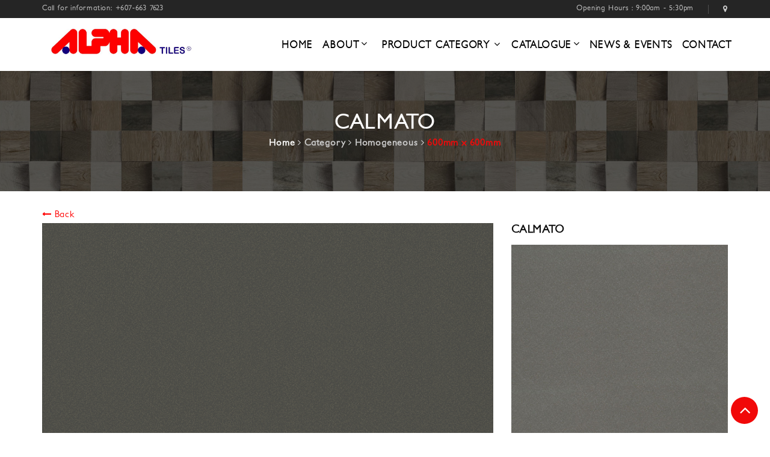

--- FILE ---
content_type: text/html; charset=UTF-8
request_url: https://www.alpha-tiles.com.my/product_detail/view/YLH66CL05C/1
body_size: 6750
content:
<!doctype html>
<html class="no-js" lang="zxx">
    <head>
        <meta charset="utf-8">
        <meta http-equiv="x-ua-compatible" content="ie=edge">
<meta name="keyword" content="">
<meta name="description" content="">
<title></title>

        
		<meta name="viewport" content="initial-scale = 1.0,maximum-scale = 1.0" />
        <link rel="apple-touch-icon" href="apple-touch-icon.png">
        <link rel="shortcut icon" type="image/x-icon" href="https://www.alpha-tiles.com.my/assets_user/images/fav.png">
        <!-- Place favicon.ico in the root directory -->
        <!-- all css here -->
        <!-- bootstrap v3.3.6 css -->
        <link rel="stylesheet" href="https://www.alpha-tiles.com.my/assets_user/css/bootstrap.min.css" type="text/css">
        <!-- font-awesome css -->
        <link rel="stylesheet" href="https://www.alpha-tiles.com.my/assets_user/css/font-awesome.min.css" type="text/css">
        <link rel="stylesheet" href="https://alpha-tiles.com.my/assets_user/css/font-awesome.min.css" type="text/css">
        <!-- flat Icon css -->
        <link rel="stylesheet" href="https://www.alpha-tiles.com.my/assets_user/fonts/flaticon.css" type="text/css">
        <!-- animate css -->
        <link rel="stylesheet" href="https://www.alpha-tiles.com.my/assets_user/css/animate.css" type="text/css">
        <!-- Main Menu css -->
        <link rel="stylesheet" href="https://www.alpha-tiles.com.my/assets_user/css/rsmenu-main.css" type="text/css">
        <!-- rsmenu transitions css -->
        <link rel="stylesheet" href="https://www.alpha-tiles.com.my/assets_user/css/rsmenu-transitions.css" type="text/css">
        <!-- hover-min css -->
        <link rel="stylesheet" href="https://www.alpha-tiles.com.my/assets_user/css/hover-min.css" type="text/css">
        <!-- owl.carousel css -->
        <link rel="stylesheet" href="https://www.alpha-tiles.com.my/assets_user/css/owl.carousel.css" type="text/css">
        <!-- Slick css -->
        <link rel="stylesheet" href="https://www.alpha-tiles.com.my/assets_user/css/slick.css" type="text/css">
        <!-- slick-theme css -->
        <link rel="stylesheet" href="https://www.alpha-tiles.com.my/assets_user/css/slick-theme.css" type="text/css">
        <!-- magnific popup css -->
        <link rel="stylesheet" type="text/css" href="https://www.alpha-tiles.com.my/assets_user/css/magnific-popup.css">
        <!-- Switch style CSS -->
        <link rel="stylesheet" href="https://www.alpha-tiles.com.my/assets_user/css/color-style.css" type="text/css">
        <!-- style css -->
        <link rel="stylesheet" href="https://www.alpha-tiles.com.my/assets_user/css/style.css" type="text/css">
        <!-- IR CSS -->
        <link rel="stylesheet" href="https://www.alpha-tiles.com.my//assets_user/css/ir.css" type="text/css">
        <link rel="stylesheet" href="https://www.alpha-tiles.com.my//assets_user/css/buttons.css" type="text/css">
        <!-- responsive css -->
        <link rel="stylesheet" href="https://www.alpha-tiles.com.my/assets_user/css/responsive.css" type="text/css">
		<link rel="canonical" href="https://www.alpha-tiles.com.my/product_detail/view/YLH66CL05C/1" />
		<!--  popup css -->
        <link rel="stylesheet" type="text/css" href="https://www.alpha-tiles.com.my/assets_user/css/popup.css">
		<meta name="google-site-verification" content="4Jj3b3tKLrW65PshTfHvj0dQp6iReOpNbsOMn6SgCPI" />
		<!-- Google tag (gtag.js) -->
		<script async src="https://www.googletagmanager.com/gtag/js?id=UA-175443536-1"></script>
		<script>
		  window.dataLayer = window.dataLayer || [];
		  function gtag(){dataLayer.push(arguments);}
		  gtag('js', new Date());

		  gtag('config', 'UA-175443536-1');
		</script>
    </head>
    <body> 
		
        <!--Header area start here1-->
        <header id="inner">
            <div class="header-top">
                <div class="container">
                    <div class="row">
                        <div class="col-md-6 col-sm-6 col-xs-12">
                            <div class="social-icon">
                                <ul>
                                    
                                                                        
                                                                                                            
                                                
                                                                        <li>
                                        Call for information: <a href="tel:+607-663 7623">+607-663 7623</a>
                                    </li>
                                </ul>
                            </div>
                        </div>
                        <div class="col-md-6 col-sm-6 col-xs-12">
                            <ul class="top-hour">
                                <li class="open-time">Opening Hours : 9:00am - 5:30pm</li>
                                <li>
                                    <a href="https://www.alpha-tiles.com.my/contact"><i class="fa fa-map-marker"></i></a>
                                </li>
                            </ul>
                        </div>
                    </div>
                </div>
            </div>
            <div class="header-area">
                <div class="container">
                    <!-- Row -->
                    <div class="row">
                        <div class="col-md-3 col-sm-2 col-xs-12">
                        
                        
                                                      <a href="https://www.alpha-tiles.com.my/"><img src="https://www.alpha-tiles.com.my/assets_user/img/ALPHA_LOGO_1_(small)2.jpg" alt="logo"></a>
                            
                                                    </div>
                        <div class="col-md-9 col-sm-10 col-xs-12">
                            <div class="row margin">
                               <a class="rs-menu-toggle rs-menu-toggle-close"><i class="fa fa-bars"></i>Menu</a>
                                                              <!--<div class="invr-rel hidden-xs hidden-md hidden-lg"><a href="https://www.alpha-tiles.com.my/ir/" target="_blank">Investor Relations</a></div> -->
                               <nav class="rs-menu rs-menu-close">
                                  <ul class="nav-menu">
                                     <li class="current-menu-item current_page_item">
                                        <a href="https://www.alpha-tiles.com.my/" class="home">Home</a>
                                     </li>
                                     <li class="menu-item-has-children">
										<a href="javascript:void(0);" class="openmnu">About </a>
                                        <ul class="sub-menu">
											<li><a href="https://www.alpha-tiles.com.my/aboutus">About Us</a></li>
											<li><a href="https://www.alpha-tiles.com.my/distributor">Our Distributor</a></li>
										</ul>
									 </li>
                                     
                                                                          
									 <li class="rs-mega-menu mega-rs b">
                                        <a href="#" class="catlg-act">Product Category <span class="rs-menu-parent s"><i class="fa fa-angle-down" aria-hidden="true"></i></span></a>
                                        <ul class="mega-menu">
                                           <li class="mega-menu-container">
                                              <div class="mega-menu-img">
                                              
                                                                                                
                                                 <a href="https://www.alpha-tiles.com.my/product/view/Homogeneous">
                                                    <div class="mega-menu-img-meta">
                                                    
                                                                                                        <img src="https://www.alpha-tiles.com.my/assets_user/category/alpha_2018-03-29495.jpg" alt="menu-homogeneous.png">
                                                                                                        
                                                    </div>
                                                    <h2>Homogeneous</h2>
                                                 </a>
                                                   
                                                                                                    
                                                 <a href="https://www.alpha-tiles.com.my/product/view/Porcelain">
                                                    <div class="mega-menu-img-meta">
                                                    
                                                                                                        <img src="https://www.alpha-tiles.com.my/assets_user/category/alpha_2018-03-29837.jpg" alt="menu-homogeneous.png">
                                                                                                        
                                                    </div>
                                                    <h2>Porcelain</h2>
                                                 </a>
                                                   
                                                                                                  
                                                 
                                                 
                                              </div>
                                           </li>
                                        </ul>
                                     </li>
                                     
                                                                          
                                                                          
                                     
                                     <li class="menu-item-has-children">
                                    	<a href="javascript:void(0);" class="openmnu">Catalogue </a>
                                        <ul class="sub-menu">
                                                                                   <li><a href="https://www.alpha-tiles.com.my/alphatile/view/600mm-x-600mm">600mm x 600mm</a></li>
                                                                                   <li><a href="https://www.alpha-tiles.com.my/alphatile/view/300mm-x-600mm">300mm x 600mm</a></li>
                                                                                   <li><a href="https://www.alpha-tiles.com.my/alphatile/view/300mm-x-300mm">300mm x 300mm</a></li>
                                                                                
                                                                                  </ul>
                                    </li>
									<!--<li class="menu-item-has-children">
                                    	<a href="javascript:void(0);" class="openmnu">IR</a>
                                        <ul class="sub-menu">
											<li><a href="https://www.alpha-tiles.com.my/ir">IR Home</a></li>
                                            <li><a href="https://www.alpha-tiles.com.my/investor-relations/corporategovernance">Corporate Governance</a></li>
											<li><a href="https://www.alpha-tiles.com.my/investor-relations/board_of_directors">Board Of Directors</a></li>
                                            <li><a href="https://www.alpha-tiles.com.my/investor-relations/bursa_announcement">Bursa Announcement</a></li>
											<li><a href="https://www.alpha-tiles.com.my/investor-relations/general_meetings">General Meetings</a></li>
										</ul>
									</li>-->	
                                    <!--<li class="ir">
                                        <a href="#" class="openmnu">IR <i class="fa fa-angle-down" aria-hidden="true"></i></a>
                                        <ul class="sub-menu">
                                            <li><a href="https://www.alpha-tiles.com.my/ir">IR Home</a></li>
                                            <li><a href="https://www.alpha-tiles.com.my/investor-relations/corporategovernance">Corporate Governance</a></li>
                                            <li><a href="https://www.alpha-tiles.com.my/investor-relations/bursa_announcement">Bursa Announcement</a></li>
											<li><a href="https://www.alpha-tiles.com.my/investor-relations/general_meetings">General Meetings</a></li>
                                        </ul>
                                    </li>-->
                                    <li><a href="https://www.alpha-tiles.com.my/news_events">News & Events</a></li>
									<!--<li><a href="https://www.alpha-tiles.com.my/shop">Shop</a></li>-->
									<!--
                                    <li><a href="category.php">Category</a></li>
                                    <li class="menu-item-has-children">
                                        <a href="blog.php">Blog</a>
                                        <ul class="sub-menu">
                                           <li><a href="blog-single.php">Blog Single</a></li>
                                       </ul>
                                    </li>-->
                                    <li><a href="https://www.alpha-tiles.com.my/contact">Contact</a></li>
                                                                   </ul>
                               </nav>
                            </div>
                        </div>
                    </div>
                    <!-- End Row -->
                </div>
            </div>     
        </header><!-- Banner Section Start Here -->        <div class="inner-banner">                              <img src="https://www.alpha-tiles.com.my/assets_user/category/alpha_2018-01-30356.jpg" alt="">                      <div class="title">            <h1>Calmato</h1>            <span><a href="https://www.alpha-tiles.com.my/">Home</a> <i class="fa fa-angle-right"></i> Category <i class="fa fa-angle-right"></i> Homogeneous <i class="fa fa-angle-right"></i> <span class="last">600mm x 600mm</span> </span></div>        </div>        <!-- Banner Section end Here -->         <div class="shop-page-area shop-single-page-area single-product-page single-blog-page-area cat-inslider">          <div class="container">          		  <a href="https://www.alpha-tiles.com.my/product/view/Homogeneous/1" class="add-back-btn"><i class="fa fa-long-arrow-left"></i> Back</a>                      <div class="row">				              <div class="col-lg-8 col-md-8 col-sm-12 col-xs-12">								<div class="carousel slide">						<div class="carousel-inner">							<div class="img-adj item active">                            								<img src="https://www.alpha-tiles.com.my/assets_user/product/alpha_2024-02-14978.png" alt="">                                							</div>						</div>					</div> 					<div class="clearfix">						<div id="myCarousel" class="carousel slide thumbscrip" data-interval="false">							<div class="carousel-inner">                            							</div><!-- /carousel-inner -->                            						</div> <!-- /thumbcarousel -->					</div><!-- /clearfix -->				</div>			                  <div class="col-lg-4 col-md-4 col-sm-12 col-xs-12">                 <!-- Sidebar Start Here -->                <div class="sidebar-area Homogeneous mm1">                  <div class="cate-box cate-img">                   	<span class="title">Calmato</span>                    <div class="thum-separate">                    	<img src="https://www.alpha-tiles.com.my/assets_user/product/alpha_2021-12-07807.jpg" alt="" class="img-responsive"/>                        <p>YLH66CL05C</p>                    </div>				                    <div class="clearfix mt-20"></div>                  <p>Available Size</p>                    <ul>                    <!--edit by pui kwan -->												<li  class="active"  > 						<i class="fa fa-angle-right" aria-hidden="true"></i>&nbsp;													<!--<a style=" cursor:none;padding: 0 0 0 0px;" >-->							<p style="color:#ff0000">												600mm x 600mm													(YLH66CL01C)</a>						<!--end edit by pui kwan -->																	  </li>                      <!--edit by pui kwan -->												<li  > 						<i class="fa fa-angle-right" aria-hidden="true"></i>&nbsp;															<a href="https://www.alpha-tiles.com.my/product_detail/view/YLH63CL01C">																							300mm x 600mm																						(YLH63CL01C)</a>													<!--end edit by pui kwan -->																	  </li>                      <!--edit by pui kwan -->												<li  > 						<i class="fa fa-angle-right" aria-hidden="true"></i>&nbsp;															<a href="https://www.alpha-tiles.com.my/product_detail/view/YLH33CL01">																							300mm x 300mm																						(YLH33CL01)</a>													<!--end edit by pui kwan -->																	  </li>                                                              </ul>					                  </div>                                  </div>              </div>              <div class="col-lg-8 col-md-8 col-sm-12 col-xs-12">	                <div class="row tab-btm">      					<div class="col-sm-12">						<h4>Description</h4>						<p> </p>                     					</div>                </div>              </div>              <div class="col-lg-4 col-md-4 col-sm-12 col-xs-12">               </div>            </div>          </div>        <div class="container">			<div class="row mt-20">				<div class="col-md-12 ltbtm-icon">					<ul>						                        <li><img src="https://www.alpha-tiles.com.my/assets_user/images/icons/icon-hand.png" alt=""></li>                                                                           						<li><img src="https://www.alpha-tiles.com.my/assets_user/images/icons/icon-clip.png" alt=""></li>                          						<li><img src="https://www.alpha-tiles.com.my/assets_user/images/icons/icon-cloud.png" alt=""></li>                                                    						<li><img src="https://www.alpha-tiles.com.my/assets_user/images/icons/icon-sofa.png" alt=""></li>                                                                           						<li><img src="https://www.alpha-tiles.com.my/assets_user/images/icons/icon-cutlery.png" alt=""></li>                                                                                                                                                   						<li><img src="https://www.alpha-tiles.com.my/assets_user/images/icons/icon-box.png" alt=""></li>                                                                                                                                                      						<li><img src="https://www.alpha-tiles.com.my/assets_user/images/icons/icon-shower.png" alt=""></li>                                                      						<li><img src="https://www.alpha-tiles.com.my/assets_user/images/icons/icon-bag.png" alt=""></li>                                                                           						<li><img src="https://www.alpha-tiles.com.my/assets_user/images/icons/icon-v2.png" alt=""></li>                                                 					</ul>				</div>			</div>			<div class="row">				<div id="no-more-tables">					<table class="col-md-12 table-striped table-condensed cf">						<thead class="cf">							<tr>								                                <th>Size</th>                                                                								<th>pc/ctn</th>                                                                									<th class="numeric">m<sup>2</sup>/ctn</th>                                                                								<th class="numeric">kg/ctn</th>                                                                    								<th class="numeric">ctn/pallet</th>                                                                 								<th class="numeric">m<sup>2</sup>/pallet</th>                                                                  								<th class="numeric">kg/pallet</th>                                                                  								<th class="numeric">ctn/container</th>                                                                  								<th class="numeric">Pallet/container</th>                                                                   								<th class="numeric">m<sup>2</sup>/container</th>                                                                   								<th class="numeric">kg/container</th>                                                                  							</tr>						</thead>						<tbody>							<tr>                            	                                <td data-title="Size">600 × 600mm</td>                                                                     																<td data-title="pc/ctn">4</td>                                                                									<td data-title="m2/ctn" class="numeric">1.44</td>                                                                								<td data-title="kg/ctn" class="numeric">32</td>                                                                    								<td data-title="ctn/pallet" class="numeric">40</td>                                                                 								<td data-title="m2/pallet" class="numeric">57.6</td>                                                                  								<td data-title="kg/pallet" class="numeric">1305</td>                                                                    								<td data-title="ctn/container" class="numeric">640</td>                                                                 								<td data-title="Pallet/container" class="numeric">17</td>                                                                  								<td data-title="m2/container" class="numeric">979.2</td>                                                                    								<td data-title="kg/container" class="numeric">20880</td>                                 							</tr>						</tbody>					</table>				</div>			</div>            			<div class="container">            <div class="row">              <div class="shop-single-btm-page-area">                <h2 class="sec-title">Related Categories</h2>                <h3 class="sec-sub-title">Similar Item Tiles</h3>                                <div class="col-lg-3 col-md-4 col-sm-6 col-xs-6">                  <div class="single-details">                    <div class="images img-adj"> <a href="https://www.alpha-tiles.com.my/product_detail/view/YLH63AU03C"><img src="https://www.alpha-tiles.com.my/assets_user/product/alpha_2024-02-14492.png" alt=""></a>                                          </div>                    <div class="triangle_left"></div>                    <h3><a href="https://www.alpha-tiles.com.my/product_detail/view/YLH63AU03C">Aurastone</a></h3>                    <div class="price-details">                      <ul>                        <li>300mm x 600mm</li>                        <li><a href="https://www.alpha-tiles.com.my/product_detail/view/YLH63AU03C" class="add-to-cart">View More</a> </li>                      </ul>                    </div>                  </div>                </div>                                <div class="col-lg-3 col-md-4 col-sm-6 col-xs-6">                  <div class="single-details">                    <div class="images img-adj"> <a href="https://www.alpha-tiles.com.my/product_detail/view/YLH66CL01C"><img src="https://www.alpha-tiles.com.my/assets_user/product/alpha_2018-01-25594.jpg" alt=""></a>                                          </div>                    <div class="triangle_left"></div>                    <h3><a href="https://www.alpha-tiles.com.my/product_detail/view/YLH66CL01C">Calmato</a></h3>                    <div class="price-details">                      <ul>                        <li>600mm x 600mm</li>                        <li><a href="https://www.alpha-tiles.com.my/product_detail/view/YLH66CL01C" class="add-to-cart">View More</a> </li>                      </ul>                    </div>                  </div>                </div>                                <div class="col-lg-3 col-md-4 col-sm-6 col-xs-6">                  <div class="single-details">                    <div class="images img-adj"> <a href="https://www.alpha-tiles.com.my/product_detail/view/YLH63CL02C"><img src="https://www.alpha-tiles.com.my/assets_user/product/alpha_2024-02-14242.png" alt=""></a>                                          </div>                    <div class="triangle_left"></div>                    <h3><a href="https://www.alpha-tiles.com.my/product_detail/view/YLH63CL02C">Calmato</a></h3>                    <div class="price-details">                      <ul>                        <li>300mm x 600mm</li>                        <li><a href="https://www.alpha-tiles.com.my/product_detail/view/YLH63CL02C" class="add-to-cart">View More</a> </li>                      </ul>                    </div>                  </div>                </div>                                <div class="col-lg-3 col-md-4 col-sm-6 col-xs-6">                  <div class="single-details">                    <div class="images img-adj"> <a href="https://www.alpha-tiles.com.my/product_detail/view/YLH66MM00C"><img src="https://www.alpha-tiles.com.my/assets_user/product/alpha_2024-02-14892.png" alt=""></a>                                          </div>                    <div class="triangle_left"></div>                    <h3><a href="https://www.alpha-tiles.com.my/product_detail/view/YLH66MM00C">Melma</a></h3>                    <div class="price-details">                      <ul>                        <li>600mm x 600mm</li>                        <li><a href="https://www.alpha-tiles.com.my/product_detail/view/YLH66MM00C" class="add-to-cart">View More</a> </li>                      </ul>                    </div>                  </div>                </div>                                <div class="col-lg-3 col-md-4 col-sm-6 col-xs-6">                  <div class="single-details">                    <div class="images img-adj"> <a href="https://www.alpha-tiles.com.my/product_detail/view/YLH33CL03"><img src="https://www.alpha-tiles.com.my/assets_user/product/alpha_2024-02-146221.png" alt=""></a>                                          </div>                    <div class="triangle_left"></div>                    <h3><a href="https://www.alpha-tiles.com.my/product_detail/view/YLH33CL03">Calmato</a></h3>                    <div class="price-details">                      <ul>                        <li>300mm x 300mm</li>                        <li><a href="https://www.alpha-tiles.com.my/product_detail/view/YLH33CL03" class="add-to-cart">View More</a> </li>                      </ul>                    </div>                  </div>                </div>                                <div class="col-lg-3 col-md-4 col-sm-6 col-xs-6">                  <div class="single-details">                    <div class="images img-adj"> <a href="https://www.alpha-tiles.com.my/product_detail/view/YLH66AU03C"><img src="https://www.alpha-tiles.com.my/assets_user/product/alpha_2024-02-14354.png" alt=""></a>                                          </div>                    <div class="triangle_left"></div>                    <h3><a href="https://www.alpha-tiles.com.my/product_detail/view/YLH66AU03C">Aurastone</a></h3>                    <div class="price-details">                      <ul>                        <li>600mm x 600mm</li>                        <li><a href="https://www.alpha-tiles.com.my/product_detail/view/YLH66AU03C" class="add-to-cart">View More</a> </li>                      </ul>                    </div>                  </div>                </div>                                <div class="col-lg-3 col-md-4 col-sm-6 col-xs-6">                  <div class="single-details">                    <div class="images img-adj"> <a href="https://www.alpha-tiles.com.my/product_detail/view/YLH63CL03C"><img src="https://www.alpha-tiles.com.my/assets_user/product/alpha_2024-02-14390.png" alt=""></a>                                          </div>                    <div class="triangle_left"></div>                    <h3><a href="https://www.alpha-tiles.com.my/product_detail/view/YLH63CL03C">Calmato</a></h3>                    <div class="price-details">                      <ul>                        <li>300mm x 600mm</li>                        <li><a href="https://www.alpha-tiles.com.my/product_detail/view/YLH63CL03C" class="add-to-cart">View More</a> </li>                      </ul>                    </div>                  </div>                </div>                                <div class="col-lg-3 col-md-4 col-sm-6 col-xs-6">                  <div class="single-details">                    <div class="images img-adj"> <a href="https://www.alpha-tiles.com.my/product_detail/view/YLH66AU02C"><img src="https://www.alpha-tiles.com.my/assets_user/product/alpha_2024-02-14787.png" alt=""></a>                                          </div>                    <div class="triangle_left"></div>                    <h3><a href="https://www.alpha-tiles.com.my/product_detail/view/YLH66AU02C">Aurastone</a></h3>                    <div class="price-details">                      <ul>                        <li>600mm x 600mm</li>                        <li><a href="https://www.alpha-tiles.com.my/product_detail/view/YLH66AU02C" class="add-to-cart">View More</a> </li>                      </ul>                    </div>                  </div>                </div>                                <div class="col-lg-3 col-md-4 col-sm-6 col-xs-6">                  <div class="single-details">                    <div class="images img-adj"> <a href="https://www.alpha-tiles.com.my/product_detail/view/YLH66AU00C"><img src="https://www.alpha-tiles.com.my/assets_user/product/alpha_2024-02-14530.png" alt=""></a>                                          </div>                    <div class="triangle_left"></div>                    <h3><a href="https://www.alpha-tiles.com.my/product_detail/view/YLH66AU00C">Aurastone</a></h3>                    <div class="price-details">                      <ul>                        <li>600mm x 600mm</li>                        <li><a href="https://www.alpha-tiles.com.my/product_detail/view/YLH66AU00C" class="add-to-cart">View More</a> </li>                      </ul>                    </div>                  </div>                </div>                                <div class="col-lg-3 col-md-4 col-sm-6 col-xs-6">                  <div class="single-details">                    <div class="images img-adj"> <a href="https://www.alpha-tiles.com.my/product_detail/view/YLH66MU00DC"><img src="https://www.alpha-tiles.com.my/assets_user/product/alpha_2022-04-22703.jpg" alt=""></a>                                          </div>                    <div class="triangle_left"></div>                    <h3><a href="https://www.alpha-tiles.com.my/product_detail/view/YLH66MU00DC">Maui</a></h3>                    <div class="price-details">                      <ul>                        <li>600mm x 600mm</li>                        <li><a href="https://www.alpha-tiles.com.my/product_detail/view/YLH66MU00DC" class="add-to-cart">View More</a> </li>                      </ul>                    </div>                  </div>                </div>                                <div class="col-lg-3 col-md-4 col-sm-6 col-xs-6">                  <div class="single-details">                    <div class="images img-adj"> <a href="https://www.alpha-tiles.com.my/product_detail/view/YLH66AU04DC"><img src="https://www.alpha-tiles.com.my/assets_user/product/alpha_2024-02-14401.png" alt=""></a>                                          </div>                    <div class="triangle_left"></div>                    <h3><a href="https://www.alpha-tiles.com.my/product_detail/view/YLH66AU04DC">Aurastone</a></h3>                    <div class="price-details">                      <ul>                        <li>600mm x 600mm</li>                        <li><a href="https://www.alpha-tiles.com.my/product_detail/view/YLH66AU04DC" class="add-to-cart">View More</a> </li>                      </ul>                    </div>                  </div>                </div>                                <div class="col-lg-3 col-md-4 col-sm-6 col-xs-6">                  <div class="single-details">                    <div class="images img-adj"> <a href="https://www.alpha-tiles.com.my/product_detail/view/YHL63MR02C"><img src="https://www.alpha-tiles.com.my/assets_user/product/alpha_2024-01-08480.png" alt=""></a>                                          </div>                    <div class="triangle_left"></div>                    <h3><a href="https://www.alpha-tiles.com.my/product_detail/view/YHL63MR02C">Mega Rock</a></h3>                    <div class="price-details">                      <ul>                        <li>300mm x 600mm</li>                        <li><a href="https://www.alpha-tiles.com.my/product_detail/view/YHL63MR02C" class="add-to-cart">View More</a> </li>                      </ul>                    </div>                  </div>                </div>                              </div>            </div>          </div>                  </div>        <!-- Shop Single Page End Here --> 		<div class="clearfix"></div>		<!-- Start scrollUp  
		<div id="return-to-top">
			<span>Top</span>
		</div>
		 End scrollUp  -->    
		<div class="spec-paking">
			<ul class="text-center">
				<li> <img src="https://www.alpha-tiles.com.my/assets_user/images/brand/footer-brand.png" alt="footer-brand" class="img-responsive"></li>
			</ul>
			<ul class="text-center mt-10">
				<li> <a href="https://www.alpha-tiles.com.my/technicalspecification">Technical Specifications</a> |</li>
				<li> <a href="https://www.alpha-tiles.com.my/packing">Standard Packing</a> </li>
			</ul>
		</div>
		<footer class="">
          <div class="container"> 
            <!-- Footer Logo 
            <div class="logo text-center"> <a href="index.php"> <img src="images/logo.png" alt="logo"></a> </div> -->
            <!-- Footer Social Icon  -->
            <div class="social-icon text-center">
				<ul class="text-center">
                
                                    
                                           
                                           
                                        
                                        
				</ul>
				<!--<div class="mt-20">
				  <ul class="text-center">
					<li> <a href="privacy-policy.php">Privacy policy</i></a> |</li>
					<li> <a href="terms-conditions.php">Terms and conditions</a> </li>
				  </ul>
				</div>-->
            </div>
            <div class="row">
              <div class="col-lg-4 col-md-4 col-sm-4 col-xs-12 col-md-offset-1">
                <div class="address">No. 15 & 16, Jalan Tropika 1, <br />
Taman Tropika, 81000 Kulai, <br />
Johor, Malaysia</div>
              </div>
              <div class="col-lg-3 col-md-3 col-sm-4 col-xs-12">
              
                                 <div class="phone"> 
                                 <a href="tel:+607-663 7523">+607-663 7523</a>
                
                                
                                   <a href="tel:+607-663 7623">+607-663 7623</a>
                                     </div>
                   
                                         
              </div>
              
              
              <div class="col-lg-4 col-md-4 col-sm-4 col-xs-12">
              
                                <div class="email"> 
                
                  
                    					<a href="/cdn-cgi/l/email-protection#fc95929a93bc9d908c949dd1889590998fd29f9391d29185"><span class="__cf_email__" data-cfemail="d9b0b7bfb699b8b5a9b1b8f4adb0b5bcaaf7bab6b4f7b4a0">[email&#160;protected]</span></a> 
                                          
                    				</div>
                                  
              </div>
              <div class="copyright text-center">
				<p>&copy; 2026 <span>YI-LAI INDUSTRY BERHAD.</span> All Rights Reserved. </p>
				
			  </div>
            </div>
          </div>
        </footer>
        <!-- Footer Area Section End Here --> 
         <!-- STYLE SWITCH START 
        <div class="style-switch right" id="switch-style">
            <a id="toggle-switcher" class="switch-button" title="Change Styles">
                <i class="fa fa-cog fa-spin fa-3x fa-fw"></i>
            </a>
            <div class="switched-options">
                <h4 class="preset-title">Presets Color</h4>
                <ul class="list-unstyled styles">
                    <li><a href="#" title="default" class="red color" id="red"></a></li>
                    <li><a href="#" title="dark blue" class="dark-blue color" id="dark-blue"> </a></li>
                    <li><a href="#" title="blue" class="blue color" id="blue"></a></li>
                    <li><a href="#" title="green" class="green color" id="green"> </a></li>
                    <li><a href="#" title="orange" class="orange color" id="orange"></a></li>
                    <li><a href="#" title="pink" class="pink color" id="pink"></a></li>
                    <li><a href="#" title="purple" class="purple color" id="purple"></a></li>
                    <li><a href="#" title="coffee" class="coffee color" id="coffee"></a></li>
                    <li><a href="#" title="grey" class="grey color" id="grey"></a></li>
                </ul>
            </div>
        </div>-->    
        <a href="#" class="scroll-to-top"><i class="fa fa-angle-up"></i></a>
        <!-- all js here --> 
        <script data-cfasync="false" src="/cdn-cgi/scripts/5c5dd728/cloudflare-static/email-decode.min.js"></script><script src="https://www.alpha-tiles.com.my/assets_user/js/jquery.min.js"></script> 
        <!-- Menu js --> 
        <script src="https://www.alpha-tiles.com.my/assets_user/js/rsmenu-main.js"></script> 
        <!-- bootstrap js --> 
        <script src="https://www.alpha-tiles.com.my/assets_user/js/bootstrap.min.js"></script> 
        <!--<script src="https://maps.googleapis.com/maps/api/js?v=3.exp&amp;sensor=false"></script>-->
        <!-- wow js --> 
        <script src="https://www.alpha-tiles.com.my/assets_user/js/wow.min.js"></script>
        <!-- jquery.counterup js -->
        <script src="https://www.alpha-tiles.com.my/assets_user/js/jquery.counterup.min.js"></script>
        <script src="https://www.alpha-tiles.com.my/assets_user/js/waypoints.min.js"></script> 
        <!-- slick-theme js --> 
        <script src="https://www.alpha-tiles.com.my/assets_user/js/slick.min.js"></script> 
        <!-- isotope.pkgd.min js --> 
        <script src="https://www.alpha-tiles.com.my/assets_user/js/isotope.pkgd.min.js"></script> 
        <!-- imagesloaded.pkgd.min js --> 
        <script src="https://www.alpha-tiles.com.my/assets_user/js/imagesloaded.pkgd.min.js"></script> 
        <!-- magnific popup --> 
        <script src="https://www.alpha-tiles.com.my/assets_user/js/jquery.magnific-popup.min.js"></script> 
        <!-- owl.carousel js --> 
        <script src="https://www.alpha-tiles.com.my/assets_user/js/owl.carousel.min.js"></script> 
       <!-- parallax js --> 
        <script src="https://www.alpha-tiles.com.my/assets_user/js/parallax.js"></script>
        <!-- Switch js -->
        <script src="https://www.alpha-tiles.com.my/assets_user/js/color-style.js"></script> 
        <!-- main js --> 
        <script src="https://www.alpha-tiles.com.my/assets_user/js/main.js"></script>
       <script>
			/*$(window).scroll(function() {
				if ($(this).scrollTop()) {
					$('.scroll-to-top').fadeIn();
				} else {
					$('.scroll-to-top').fadeOut();
				}
			});
			$(".scroll-to-top").click(function () {
			   $("html, body").animate({scrollTop: 0}, 1000);
			});*/
			 $(".scroll-to-top").on("click", function() {
				$("body").animate({"scrollTop": 0});
				return false;
			});
		</script>
        <script>
			$('#myCarousel').carousel({	
				  interval: false				  
				});
				
				var totalItems = $('.thumbscrip.carousel .item').length;
			if (totalItems > 3) {
				//alert();
				$('.thumbscrip.carousel .item').each(function(){
				  var next = $(this).next();
				  if (!next.length) {
					next = $(this).siblings(':first');
				  }
				  next.children(':first-child').clone().appendTo($(this));

				  if (next.next().length>0) {
				 
					  next.next().children(':first-child').clone().appendTo($(this)).addClass('rightest');
					  
				  }
				  else {
					  $(this).siblings(':first').children(':first-child').clone().appendTo($(this));
					 
				  }
				});	
			}
			else {
				//alert("hello");
				(function(){
			  $('.carousel.thumbscrip .item').each(function(){
				var itemToClone = $(this);
			
				for (var i=1;i<2;i++) {
				  itemToClone = itemToClone.next();		
				  // wrap around if at end of item collection
				  if (!itemToClone.length) {
					itemToClone = $(this).siblings(':first');
				  }				
				  // grab item, clone, add marker class, add to collection
				  itemToClone.children(':first-child').clone()
					.addClass("cloneditem-"+(i))
					.appendTo($(this));	
			
				  //listener for after slide
					jQuery('.carousel.thumbscrip').on('slid.bs.carousel.thumbscrip', function(){
			
				  //Each slide has a .item class to it, you can get the total number of slides like this
						var totalItems = jQuery('.carousel.thumbscrip .item').length;
			
				  //find current slide number
						var currentIndex = jQuery('.carousel.thumbscrip .item div.active').index() + 1;
			
				  //if slide number is last then stop carousel
					  if(totalItems == currentIndex){
			
						clearInterval(jQuery('.carousel.thumbscrip .item').data('bs.carousel').interval);
			
					  } // end of if
			
			   });
			
				}
			
			  });
			}()); 
				}
		</script>
        <script>
		(function($) {
				// Handle click on toggle search button
				$('.header-button.a').click(function() {
					$('.srch-form, .header-button.a').toggleClass('open');
					return false;
				});

				// Handle click on search submit button
				$('.srch-form input[type=submit]').click(function() {
					$('.srch-form, .header-button.a').toggleClass('open');
					return true;
				});

				// Clicking outside the search form closes it
				$(document).click(function(event) {
					var target = $(event.target);
			  
					if (!target.is('.header-button.a') && !target.closest('.srch-form').size()) {
						$('.srch-form, .header-button.a').removeClass('open');
					}
				});
		})(jQuery);
		</script>
       
        <script src="http://ajax.googleapis.com/ajax/libs/jquery/1.11.1/jquery.js"></script>
        <!-- Popup js --> 
        <script src="https://www.alpha-tiles.com.my/assets_user/js/popup.js"></script> 
    <script defer src="https://static.cloudflareinsights.com/beacon.min.js/vcd15cbe7772f49c399c6a5babf22c1241717689176015" integrity="sha512-ZpsOmlRQV6y907TI0dKBHq9Md29nnaEIPlkf84rnaERnq6zvWvPUqr2ft8M1aS28oN72PdrCzSjY4U6VaAw1EQ==" data-cf-beacon='{"version":"2024.11.0","token":"a07ab4ade0c94953bace204664470727","r":1,"server_timing":{"name":{"cfCacheStatus":true,"cfEdge":true,"cfExtPri":true,"cfL4":true,"cfOrigin":true,"cfSpeedBrain":true},"location_startswith":null}}' crossorigin="anonymous"></script>
</body>
</html>

--- FILE ---
content_type: text/css
request_url: https://www.alpha-tiles.com.my/assets_user/css/color-style.css
body_size: 545
content:
.style-switch {
    opacity: 1;
    position: fixed;
    z-index: 9999;
    top: 135px;
    -webkit-backface-visibility: hidden;
    background: #fff;
    box-shadow: 0 0 5px rgba(0,0,0,0.2);
    -webkit-box-shadow: 0 0 5px rgba(0,0,0,0.2);
}

.style-switch .fa{
    font-size: 20px;
}

.style-switch.left {
    left: -190px;
}

.style-switch.right {
    right: -190px;
}

.style-switch .switched-options {
    position: relative;
    width: 190px;
    text-align: left;
    padding: 12px;
}

.style-switch .config-title {
    color: #000;
    font-weight: 700;
    font-size: 16px;
    text-transform: uppercase;
    letter-spacing: 1px;
    margin-top: 14px;
}



.style-switch ul .p {
    font-weight: 400;
    font-size: 12px;
    line-height: 18px;
    margin-top: 10px;
}

.style-switch ul li:hover {
    cursor: pointer;
}

.style-switch ul li a {
    font-size: 14px;
    color: #808080;
    letter-spacing: 0.1px;
}

.style-switch ul li a:hover {
    color: #000000;
    text-decoration: none;
}

.style-switch ul li a.buy-this-theme {
    display: inline-block;
    margin-top: 5px;
    color: #111;
    font-size: 15px;
    text-transform: uppercase;
}

.style-switch ul.styles {
    margin-top: 15px;
}

.style-switch ul.styles li {
    display: inline-block;
    margin-right: 5px;
}

.style-switch ul.styles li.no-margin {
    margin-right: 0px;
}

.style-switch ul.styles li .color {
    display: block;
    width: 42px;
    height: 42px;
    border-radius: 2px;
}
.style-switch ul.styles li .color:hover{
    opacity: .9;
}
.style-switch ul.styles li .amber {
    background: #FFC107;
}

.style-switch ul.styles li .dark-blue {
    background: #5a7085;
}

.style-switch ul.styles li .blue{
    background: #0059b1;
}

.style-switch ul.styles li .cyan {
    background: #00BCD4;
}

.style-switch ul.styles li .deep-orange {
    background: #FF5722;
}

.style-switch ul.styles li .deep-purle {
    background: #673AB7;
}

.style-switch ul.styles li .green {
    background: #27ae61;
}

.style-switch ul.styles li .indigo {
    background: #3F51B5;
}

.style-switch ul.styles li .light-blue {
    background: #03A9F4;
}

.style-switch ul.styles li .light-green {
    background: #8BC34A;
}

.style-switch ul.styles li .lime {
    background: #CDDC39;
}

.style-switch ul.styles li .orange {
    background: #FF9800;
}

.style-switch ul.styles li .palette {
    background: #795548;
}

.style-switch ul.styles li .pink {
    background: #E91E63;
}

.style-switch ul.styles li .purple {
    background: #9C27B0;
}

.style-switch ul.styles li .red {
    background: #F44336;
}

.style-switch ul.styles li .teal {
    background: #009688;
}

.style-switch ul.styles li .coffee {
    background: #814e3c;
}
.style-switch ul.styles li .grey {
    background: #009688;
}

.style-switch .one-page-link{
font-size: 18px;

padding: 10px 0;
display: block;
}
.style-switch.right .switch-button {
    position: absolute;
    top: 0;
    left: -48px;
    display: inline-block;
    background: #fff;
    width: 48px;
    height: 48px;
    line-height: 48px;
    text-align: center;
    font-size: 24px;
    color: #000;
    box-shadow: 0 0 5px rgba(0,0,0,0.2);
    -webkit-box-shadow: 0 0 5px rgba(0,0,0,0.2);
}
.style-switch .switch-button:hover {
    cursor: pointer;
    text-decoration: none;
}

.style-switch p {
    color: #000;
}
.preset-title{
    margin: 8px 0 0 0;
}

.switch-btn{
    margin-top: 10px;
    font-weight: 600;
}
.switch-btn li a:hover{
  color: #000000;
}

--- FILE ---
content_type: text/css
request_url: https://www.alpha-tiles.com.my/assets_user/css/style.css
body_size: 24077
content:
@charset "utf-8";
/* @import url('https://fonts.googleapis.com/css?family=Montserrat:100,100i,200,200i,300,300i,400,400i,500,500i,600,600i,700,700i,800'); */
/**
*
* -----------------------------------------------------------------------------
*
* Template : Responsive Restaurant HTML5 Template
* Author : rs-theme
* Author URI : http://www.rstheme.com/
*
* -----------------------------------------------------------------------------
*
**/
/* Table Of Content
---------------------------------------------------------

1.General CSS
2.Header area start here 
3.Slider area start here
4.About area start here
5.Menu area Start Here
6.Head of Chef area Start Here 
7.Gallery area Start Here
8.Testimonials area Start Here
9.Blog area Css Start Here
10.Our Event area Css Start Here
11.Brand Css Start Here
12.Chefs Css Start Here
13.Instragram Css Start Here 
14.Testimonal Css Start Here
15.About page area Css Start Here
16.Blog Css Start Here
17.Blog Details Page start here
18.Gallery Page Css
19.Gallery single Css Start Here
20.Event Css Start Here
21.Event Single Css Start Here
22.Shop Page Start Here
23.Pagination Area Start Here
24.Shop Single Page Start Here
25.Menus page area Css Start Here
26.Contact Page Css Start Here
27.Order page Css Start Here
28.Shipping Area Start Here
29.Reservation Css Start Here
30.404 Page Area Start Here
31.Footer Css Start Here
32.Scroll To Css Start Here
33.Sticky Menu To Css Start Here
34.Testimonial Section Start Here
35. Preloader CSS 
36. Services CSS 


1.General CSS



@font-face {
  font-family: 'CookieRegular';
  src: url('../fonts/CookieRegular.eot');
  src: url('../fonts/CookieRegular.eot') format('embedded-opentype'), url('../fonts/CookieRegular.woff2') format('woff2'), url('../fonts/CookieRegular.woff') format('woff'), url('../fonts/CookieRegular.ttf') format('truetype'), url('../fonts/CookieRegular.svg#CookieRegular') format('svg');
}


/* .inner.red {background-color: #ffe4f6;}
.chefs .inner.green {background-color: #e2fbd3;}
.chefs .inner.blue {background-color: #d2ecff;} */








@import url(https://fonts.googleapis.com/css?family=Lato:100,300,400,700);
@import url(https://fonts.googleapis.com/css?family=Roboto:400);

* {
    -webkit-overflow-scrolling: touch;
}
.err-contner {
	margin: 0 auto;
	text-align: center;
	padding: 0 15px;
	width: 320px;
}
.errbckmul .centered-div {
    width: auto;
    height: auto;
    position: absolute;
    top: 50%;
    left: 50%;
    margin-right: 0;
    margin-left: 0;
    transform: translate(-50%, -50%);
}
.err-contner .err-text h3 {
	margin: 10px 0 10px;
	color: #fff;
	font-size: 25px;
}
.err-contner .err-text p {
	font-size: 18px;
	color: #fff;
	border: 3px solid #fff;
	text-transform: uppercase;
	padding: 5px 5px;
	max-width: 210px;
	margin: 0 auto;
}
.inner-erimg {
	max-width: 200px;
	margin: 0 auto;
}
.pg-error {}
.errbckmul {
  width:100%;
  height:100%;
  animation: myanimation 10s infinite;
}

@keyframes myanimation {
  0% {background-color: red;}
  25%{background-color:purple;}
  50%{background-color:green;}
  75%{background-color:brown;}
  100% {background-color: red;}
}
.invr-rel {
	position: absolute !important;
	top: 10px;
	width: 180px;
	background: #f10909;
	padding: 10px 8px !important;
	border-radius: 50px;
	text-align: center;
}
.app-content .d-flex a {
	margin: 0 5px 5px 0;
}
.app-content .d-flex {
	display: -webkit-box !important;
	display: -webkit-flex !important;
	display: -moz-box !important;
	display: -ms-flexbox !important;
	display: flex !important;
	-webkit-flex-wrap: wrap !important;
	-ms-flex-wrap: wrap !important;
	flex-wrap: wrap !important;
}
.invr-rel a {padding: 0;font-size: 14px !important;color: #fff !important; }
.rs-menu ul > li.active.invr-rel a,.invr-rel a:active:hover:focus {color:#fff !important;text-decoration:none;}
/****Product Size Page***/
.menus-area.six-six .item-wrap .imgpstn img {
	width:var(--main-width); 
}
.menus-area.three-six .item-wrap .imgpstn img {	
	width:calc(var(--main-width)/2);
}
.menus-area.three-three .item-wrap .imgpstn img {
	width:calc(var(--main-width)/2);
}
.menus-area.four-four .item-wrap .imgpstn img,.menus-area.twofive-four .item-wrap .imgpstn img {
	width: calc(var(--main-width)/1.40)
}

.prosize-sec,.promob-sec  {clear:both;}

/****Product Size Page***/
.menus-area .item-wrap .imgpstn {position:relative;}
.menus-area .item-wrap .befr-img {
	position: absolute;
    color: #fff;
    width: 100%;
    height: 100%;
    top: 0;
    padding: 0;
    z-index: 2;
}
.menus-area .item-wrap .befr-img-none {
	position: absolute;
    color: #fff;
    width: 100%;
    height: 100%;
    top: 0;
    padding: 0;
    z-index: 2;
	pointer-events: none;
}
.scroll-to-top {
	position: fixed;
	bottom: 15px;
	right: 20px;
	width: 45px;
	height: 45px;
	color: #fff !important;
	font-size: 2em;
	text-transform: uppercase;
	line-height: 45px;
	text-align: center;
	z-index: 9999;
	cursor: pointer;
	border-radius: 50%;
	background: #f10909;
	display: block;
	padding-left: 2px;
	-webkit-transition: all 300ms ease;
	-ms-transition: all 300ms ease;
	-o-transition: all 300ms ease;
	-moz-transition: all 300ms ease;
	transition: all 300ms ease;	
}
.inner-add.dref .ylminfo {color:#f00;font-size:22px !important;}
.inner-add.dref p a.blu {color:#00238A !important;font-weight: 600;}
.inner-add.dref p a.blu:hover {color:#000 !important;}
.inner-add.dref h3 {font-size: 23px !important;line-height: 22px;text-transform: inherit !important;}
.contact-middle .inner-add p span {white-space: pre;}
.read_more_sec {display:inline-block !important;color: #000;cursor: pointer;}
.read_more_sec:hover,.read_more_sec:focus {text-decoration:none !important;}
.read_more_sec.less {cursor: pointer;}
:root {
    --main-width: 100%; 
}
.posts.Homogeneous .htile1 .secn-frst1 .item-wrap img, .posts.Porcelain .htile1 .secn-frst1 .item-wrap img,
.shop-page-area .sidebar-area.Homogeneous.mm1 .cate-img img,.shop-page-area .sidebar-area.Porcelain.mm1 .cate-img img{
  width:var(--main-width); 
}
.posts.Homogeneous .htilem1 .secn-frst1 .item-wrap img, .posts.Porcelain .htilem1 .secn-frst1 .item-wrap img{
  width:var(--main-width); 
}
.posts.Homogeneous .htile1 .secn-frst2 .item-wrap img,.posts.Homogeneous .htile1 .secn-frst3 .item-wrap img, 
.posts.Porcelain .htile1 .secn-frst2 .item-wrap img, .posts.Porcelain .htile1 .secn-frst3 .item-wrap img,
.sidebar-area.Homogeneous.mm2 .cate-img img,.shop-page-area .sidebar-area.Porcelain.mm2 .cate-img img{
  width:calc(var(--main-width)/2);
}
.posts.Homogeneous .htilem1 .secn-frst2 .item-wrap img,.posts.Homogeneous .htilem1 .secn-frst3 .item-wrap img, 
.posts.Porcelain .htilem1 .secn-frst2 .item-wrap img, .posts.Porcelain .htilem1 .secn-frst3 .item-wrap img,
.sidebar-area.Homogeneous.mm3 .cate-img img,.shop-page-area .sidebar-area.Porcelain.mm3 .cate-img img{
  width:calc(var(--main-width)/2);
}
.posts.Homogeneous .htile1 .secn-frst2 a,.posts.Homogeneous .htile1 .secn-frst3 a, .posts.Porcelain .htile1 .secn-frst2 a, 
.posts.Porcelain .htile1 .secn-frst3 a{
	/* display: grid; */
}
/*.posts.Homogeneous div[class*="htile"] div[class*="secn-frst"] a,.posts.Homogeneous .htilem1 .secn-frst3 a, .posts.Porcelain .htilem1 .secn-frst2 a, 
.posts.Porcelain .htilem1 .secn-frst3 a{
	display: grid;
}
*/

.posts.Ceramic .htile1 .secn-frst2 .item-wrap img,.shop-page-area .sidebar-area.Ceramic.mm2 .cate-img img{
  width:var(--main-width); 
}
.posts.Ceramic .htilem1 .secn-frst2 .item-wrap img{
  width:var(--main-width); 
}
.posts.Ceramic .htile1 .secn-frst1 .item-wrap img,.posts.Ceramic .htile1 .secn-frst4 .item-wrap img,
.shop-page-area .sidebar-area.Ceramic.mm1 .cate-img img,.shop-page-area .sidebar-area.Ceramic.mm4 .cate-img img {
  width:calc(var(--main-width)/1.2);
}
.posts.Ceramic .htilem1 .secn-frst1 .item-wrap img,.posts.Ceramic .htilem1 .secn-frst4 .item-wrap img {
  width:calc(var(--main-width)/1.2);
}
.posts.Ceramic .htile1 .secn-frst3 .item-wrap img,.shop-page-area .sidebar-area.Ceramic.mm3 .cate-img img {
  width:calc(var(--main-width)/1.3);
}
.posts.Ceramic .htilem1 .secn-frstc .item-wrap img {
  width:calc(var(--main-width)/1.3);
}

.shop-page-area .sidebar-area.Ceramic.mm2 .cate-img img,.shop-page-area .sidebar-area.Ceramic.mm3 .cate-img img {
	max-width: 189px;
}
.shop-page-area .sidebar-area.Ceramic.mm1 .cate-img img,.shop-page-area .sidebar-area.Ceramic.mm4 .cate-img img{
	max-width: 152px;
}
/*.posts.Ceramic .htile1 .secn-frst1 a,.posts.Ceramic .htile1 .secn-frst3 a, .posts.Ceramic .htile1 .secn-frst4 a{
	display: grid;
}
.posts.Ceramic .htilem1 .secn-frst1 a,.posts.Ceramic .htilem1 .secn-frst3 a, .posts.Ceramic .htilem1 .secn-frst4 a{
	display: grid;
}*/

.vhide {visibility:hidden;}
/*.menus-area.cat-area .itemat.htile1 .item-wrap .tiadj-img img {max-width:262px;}
.menus-area.cat-area .itemat.htile2 .item-wrap .tiadj-img img {max-width: 190px;}
.menus-area.cat-area .itemat:last-child .item-wrap .tiadj-img img {max-width:141px;}*/





.posts.Ceramic .htile1 .secn-frst4 .item-wrap img, .posts.Ceramic .htile5 .item-wrap img{max-width:141px;}
.posts.Ceramic .htilem1 .secn-frst4 .item-wrap img, .posts.Ceramic .htilem5 .item-wrap img{max-width:141px;}
.posts.Ceramic .htile1 .secn-frst3 .item-wrap img, .posts.Ceramic .htile4 .item-wrap img{max-width:189px;}
.posts.Ceramic .htilem1 .secn-frst3 .item-wrap img, .posts.Ceramic .htilem4 .item-wrap img{max-width:189px;}
.posts.Ceramic .htile1 .secn-frst2 .item-wrap img, .posts.Ceramic .htile3 .item-wrap img{max-width:189px;}
.posts.Ceramic .htilem1 .secn-frst2 .item-wrap img, .posts.Ceramic .htilem3 .item-wrap img{max-width:189px;}
.posts.Ceramic .htile1 .secn-frst1 .item-wrap img {max-width:152px;}
.posts.Ceramic .htilem1 .secn-frst1 .item-wrap img {max-width:152px;}
.posts.Ceramic .htile2 .item-wrap img {max-width:142px;}
.posts.Ceramic .htilem2 .item-wrap img {max-width:142px;}
.posts.Ceramic .htile3 .item-wrap img {max-width:190px;}
.posts.Ceramic .htilem3 .item-wrap img {max-width:190px;}

.posts.Porcelain .htile1 .secn-frst3 .item-wrap img, .posts.Porcelain .htile4 .item-wrap img{max-width:141px;}
.posts.Porcelain .htilem1 .secn-frst3 .item-wrap img, .posts.Porcelain .htilem4 .item-wrap img{max-width:141px;}
.posts.Porcelain .htile1 .secn-frst2 .item-wrap img, .posts.Porcelain .htile3 .item-wrap img{max-width:126px;}
.posts.Porcelain .htilem1 .secn-frst2 .item-wrap img, .posts.Porcelain .htilem3 .item-wrap img{max-width:126px;}
.posts.Porcelain .htile1 .secn-frst1 .item-wrap img, .posts.Porcelain .htile2 .item-wrap img{max-width:249px;}
.posts.Porcelain .htilem1 .secn-frst1 .item-wrap img, .posts.Porcelain .htilem2 .item-wrap img{max-width:249px;}

.posts.Homogeneous .htile1 .secn-frst1 .item-wrap img, .posts.Homogeneous .htile2 .item-wrap img {max-width:250px;}
.posts.Homogeneous .htilem1 .secn-frst1 .item-wrap img, .posts.Homogeneous .htilem2 .item-wrap img {max-width:250px;}
.posts.Homogeneous .htile1 .secn-frst2 .item-wrap img {max-width:125px;}
.posts.Homogeneous .htilem1 .secn-frst2 .item-wrap img {max-width:125px;}
.posts.Homogeneous .htile1 .secn-frst3 .item-wrap img,  .posts.Homogeneous .htile3 .item-wrap img, .posts.Homogeneous .htile4 .item-wrap img {max-width:142px;}
.posts.Homogeneous .htilem1 .secn-frst3 .item-wrap img,  .posts.Homogeneous .htilem3 .item-wrap img, .posts.Homogeneous .htilem4 .item-wrap img {max-width:142px;}


.posts.Homogeneous .item-wrap img, .posts.Porcelain .item-wrap img, .posts.Ceramic .item-wrap img{width: 100%;}
/*.secn-frst1 .tileh4:first-child,.secn-frst2 .tileh4:first-child,.secn-frst3 .tileh4:first-child,.secn-frst4 .tileh4:first-child {text-decoration: underline; padding: 0 0 5px;}*/
.menu-area.nw-tiles .menu-gallerya .col-sm-4.col-md-4 {padding: 0;}
.single-blog-page-area .date-event {margin-top: 6px;}
.single-blog-page-area .single-image-news img {width:100%;}
.blog-page-area .inner-newsevent {margin: 15px 0 0;}
.blog-page-area .inner-newsevent .images-content a{font-weight: 600;color: #f10909;font-family: 'petitaboldregular';}
.blog-page-area .inner-newsevent .images-content h4 {margin:2px 0 10px;}.blog-page-area .inner-newsevent .images-content h4 a {color:#222;}
.blog-page-area .inner-newsevent .images-content span {font-size: 13px;font-weight: 600;margin-right: 10px;}
.blog-page-area .inner-newsevent img {width:100%;}
.blog-page-area .inner-newsevent .images-content p {margin:0 0 2px;color:#222;}
.menus-area .item-wrap a .tiadj-img {position: relative;display:block;/*display: inline-block;*/}
/*.menus-area .item-wrap a .tiadj-img .cs-vmoreq:before {content: ''; display: inline-block; height: 100%;vertical-align: bottom;z-index: 999; }*/
.menus-area .item-wrap a .tiadj-img img {display: block;max-width: 100%;height: auto;}
.menus-area .item-wrap .cs-vmoreqa {/*clear:both;position:absolute;width: auto;height: 27px;bottom: 0 !important;background: rgba(228, 26, 27, 0.71);text-align: center;
color: #fff;z-index: 999;border-radius: 2px;margin: 0 auto;font-size: 12px;left:0;padding: 0px 5px;*/
background: rgba(228, 26, 27, 0.71);
text-align: center;
color: #fff;
z-index: 999;
border-radius: 2px;
margin-right: auto;
font-size: 10.2px;
padding: 0px 4px;
margin-top: -25px;
display: block;
position: relative;
width: 72px;
height: 25px;
line-height: 26px;

}	
.menus-area .item-wrap .cs-vmoreq {
	position: absolute;
	left: 0px;
	bottom: 50px;
	background: rgba(228, 26, 27, 0.71);
	padding: 3px 10px 2px 10px;
	color: #fff;	
}
.cl-single-menu.asd-img .nw-prmo{background:#e41a1b;color:#fff;font-size:11px;font-weight:600;left:-55px;padding:20px 0 2px 20px;position:absolute;text-align:center;text-transform:uppercase;transform:rotate(-45deg);-ms-transform:rotate(-45deg);-o-transform:rotate(-45deg);-moz-transform:rotate(-45deg);-webkit-transform:rotate(-45deg);z-index:999;top:0;width:130px;}
.cl-single-menu.asd-img .nw-prmo.y{background: #e4b71a none repeat scroll 0 0;}
#map {
	height:550px;
}
.map-display {padding-left: 20px;padding-right: 20px;}
.contact-page-area .contact-area fieldset{padding:0 5px}
.header-button i{
	font-size: 18px !important;	
}
.header-button {
  float: right;
  cursor:pointer;
}
.header-button.open:after {
  top: 40px;
}
.header-button i {display:block !important;}
.srch-form .form-control:focus {border-color: #ccc;}
.srch-form {
  -moz-transition: max-height, 0.5s;
  -o-transition: max-height, 0.5s;
  -webkit-transition: max-height, 0.5s;
  transition: max-height, 0.5s;
  position: absolute;
  top: 60px;
  right: 0;
  width: 50%;
  max-height: 0;
  overflow: hidden;
  background-color: #e1e4e7;
}
.srch-form.open {
  max-height: 60px;
}
.srch-form fieldset {
  position: relative;
  margin: 0 60px 0 0;
  padding: 0;
  border: none;
}
.srch-form input {
  -moz-box-sizing: border-box;
  -webkit-box-sizing: border-box;
  box-sizing: border-box;
  display: block;
 height: 45px;
  border-top-right-radius: 0;
  border-bottom-right-radius: 0;
}
.srch-form input[type="search"] {
  width: 100%;
  padding: 0 5px 0 22px;
  background: transparent;
  border: none;
}
.srch-form input[type="submit"] {
  position: absolute;
  bottom: 0;
  right: 0;
  width: 60px;
  margin: 0;
  padding: 0;
  font-weight: 700;
  text-transform: uppercase;
  color: #fff;
	background: #ec6162;
	border: none;
	cursor: pointer;
	border-top-left-radius: 0;
	border-bottom-left-radius: 0;
}
@media (max-width: 991px) {
.srch-form.sm {
	top: 45px;
	right: 15px;
	z-index:999;
}
.srch-form.sm {width: 90%;}
.header-button {
	font-size: 20px;	
	padding: 19px 20px 10px 15px;
	position: absolute;
	right: 0;
	top: 0;
	color: #fff;
}
}
.maintenance img {width:500px;}
.slider-main .owl-carousel .owl-wrapper, .owl-carousel .owl-item {overflow:hidden;}
.whitespac {white-space:nowrap;}
.thum-separate p {margin: 2px 0 0;font-size: 13px;text-transform: uppercase;}
.single-blog-page-area .cate-box ul li i {display:inline-block;}
.single-blog-page-area .cate-box ul li p {display: inline-block;margin: 0 0 5px;}
.cate-img {margin-bottom:10px;}
.single-image-news {padding-bottom: 55%;overflow: hidden;position: relative;}
.menu-gallerya .asd-img figure,.grid-item .portfolio-item .port-aimg1,.prmo .menu-gallerya .asd-img {padding-bottom: 69%;overflow: hidden;position: relative;}
.carousel .img-adj.item{padding-bottom: 68%;overflow: hidden;position: relative;}
.carousel .img-adj.item img,.single-details .images.img-adj img,.menu-gallerya .asd-img figure img,.grid-item .portfolio-item .port-aimg1 img,.prmo .menu-gallerya .asd-img img,.single-image-news img{position: absolute;top: 0;bottom: 0;left: 0;right: 0;margin: auto;}
.single-details .images.img-adj {padding-bottom: 65%;overflow: hidden;position: relative;}
.download-app img.phone{position: absolute;max-width: 80%;left: 10%;}
.download-app {top: -1px;background: url(../images/down-appbg.png);background-repeat: no-repeat;min-height: 360px;background-size: cover; position: relative; overflow: hidden;padding: 35px 0;}
.download-app .app-content h2, .download-app .app-content h4, .download-app .app-content p {color: #fff;}
.download-app .app-content p {line-height: 20px;text-align: justify;}
.contact-page-area {/*background-image: url("../images/contact-bg.jpg");*/background-color: #fff;}
.itemat.htileone,.itemat.htiletwo,.itemat.htilethree {position: inherit !important;}
.ltbtm-icon ul li img {max-width: 45px;padding:6px;}
.ltbtm-icon ul {margin:0;padding:0}.ltbtm-icon ul li{border: 1px solid #000;border-radius: 50%;margin: 0 10px 10px 0;list-style:none;display:inline-block;}
.cat-inslider .item .thumb {width: 33.33%;cursor: pointer;float: left;border: 2px solid #fff;cursor: default;}
.cat-inslider .item .thumb img {width: 100%;margin: 3px 0;}
.cat-inslider .item img {width: 100%;}
#no-more-tables th {font-weight:500;color: #333;}
#no-more-tables td,#no-more-tables th {border: 1px solid #ccc; border-bottom: 1px solid transparent; text-align: center;}
#no-more-tables td,#no-more-tables th { border-bottom: 1px solid #ccc; }
.cat-area .htiletwo .item-wrap h6,.mobcat-area .htiletwo .item-wrap h6 {position: absolute; bottom: -18px; left: 50%;transform: translate(-50%,0);right: 0;z-index: 2;}
.cat-area .tileh5,.mobcat-area .tileh5 {text-transform: uppercase;margin: 0 0 10px 15px;font-weight: 600;font-size:18px;}
.cat-area .tileh4,.mobcat-area .tileh4 {text-transform: uppercase;margin: 6px  0 3px;font-weight: 600;font-size: 15px;line-height: 21px;}
.cat-area .tileh4 span.versn,.cat-area .tileh5 span.versn,.mobcat-area .tileh4 span.versn,.mobcat-area .tileh5 span.versn{font-size: 10px;background: #0b52cc;color: #fff;border-radius: 50px;padding: 5px;position: relative;bottom: 3px;left: 5px;}
.cat-area .item-wrap span {
	/*-webkit-box-shadow: 0px 2px 5px #d2d2d2, 0px -2px 5px #d2d2d2;
	-moz-box-shadow: 0px 2px 5px #d2d2d2, 0px -2px 5px #d2d2d2;
	box-shadow: 0px 2px 5px #d2d2d2, 0px -2px 5px #d2d2d2;*/}
.cat-area .item-wrap a:hover img,.mobcat-area .item-wrap a:hover img{opacity: .9 !important;}
.cat-area .item-wrap h6,.mobcat-area .item-wrap h6{/*font-weight: 400;text-align: left;margin: 5px 0 0;clear:both;min-height: 40px;*/}
.cat-area .item-wrap h6,.mobcat-area .item-wrap h6{font-weight: 400;text-align: left;margin: 10px 0 0;clear: both;min-height: 40px;font-family: 'Roboto', sans-serif;letter-spacing: 0.3px;transform: scale(1,1.3);}
.cat-area .htiletwo .item-wrap,.mobcat-area .htiletwo .item-wrap {overflow: visible;}
.cat-area .item-wrap,.mobcat-area .item-wrap {margin-bottom: 18px;}  
.menus-area.cat-area .itemat.htile1, .menus-area.cat-area .itemat.htile2, .menus-area.cat-area .itemat.htile3,.menus-area.cat-area .itemat.htile4,.menus-area.cat-area .itemat.htile5,
 .menus-area.cat-area .itemat.htile6,.menus-area.cat-area .itemat.htile7,.menus-area.cat-area .itemat.htile8 {position: inherit !important;}
.menus-area.mobcat-area .itemat.htilem1, .menus-area.mobcat-area .itemat.htilem2, .menus-area.mobcat-area .itemat.htilem3,.menus-area.mobcat-area .itemat.htilem4,.menus-area.mobcat-area .itemat.htilem5,
.menus-area.mobcat-area .itemat.htilem6,.menus-area.mobcat-area .itemat.htilem7,.menus-area.mobcat-area .itemat.htilem8 {position: inherit !important;}
.menus-area.cat-area .itemat.htile2 .item-wrap img, .menus-area.cat-area .itemat.htile3 .item-wrap img { position:relative;    -webkit-box-shadow: 0px 2px 5px #d2d2d2, 0px -2px 5px #d2d2d2;
    -moz-box-shadow: 0px 2px 5px #d2d2d2, 0px -2px 5px #d2d2d2;
    box-shadow: 0px 2px 5px #d2d2d2, 0px -2px 5px #d2d2d2;}
.menus-area.mobcat-area .itemat.htilem2 .item-wrap img, .menus-area.mobcat-area .itemat.htilem3 .item-wrap img { position:relative;    -webkit-box-shadow: 0px 2px 5px #d2d2d2, 0px -2px 5px #d2d2d2;
    -moz-box-shadow: 0px 2px 5px #d2d2d2, 0px -2px 5px #d2d2d2;
    box-shadow: 0px 2px 5px #d2d2d2, 0px -2px 5px #d2d2d2;}
.menus-area.cat-area .itemat.htile1 .item-wrap img, .menus-area.cat-area .itemat.htile1 .item-wrap img {
		/*position:relative;*/
	    -webkit-box-shadow: 0px 2px 5px #d2d2d2, 0px -2px 5px #d2d2d2;
    -moz-box-shadow: 0px 2px 5px #d2d2d2, 0px -2px 5px #d2d2d2;
    box-shadow: 0px 2px 5px #d2d2d2, 0px -2px 5px #d2d2d2;
	}
.menus-area.mobcat-area .itemat.htilem1 .item-wrap img, .menus-area.mobcat-area .itemat.htilem1 .item-wrap img {
		/*position:relative;*/
	    -webkit-box-shadow: 0px 2px 5px #d2d2d2, 0px -2px 5px #d2d2d2;
    -moz-box-shadow: 0px 2px 5px #d2d2d2, 0px -2px 5px #d2d2d2;
    box-shadow: 0px 2px 5px #d2d2d2, 0px -2px 5px #d2d2d2;
	}
.posts.Ceramic .itemat.htile1 .item-wrap img {}
.posts.Homogeneous .itemat.htile1 .item-wrap img,.posts.Porcelain .itemat.htile1 .item-wrap img{max-height:244px;}	
.posts.Homogeneous .itemat.htilem1 .item-wrap img,.posts.Porcelain .itemat.htilem1 .item-wrap img{max-height:244px;}	
.menus-area.cat-area .itemat.htile2 .item-wrap h6, .menus-area.cat-area .itemat.htile3 .item-wrap h6{/*position: absolute;left: 0;*/}
.menus-area.mobcat-area .itemat.htilem2 .item-wrap h6, .menus-area.mobcat-area .itemat.htilem3 .item-wrap h6{/*position: absolute;left: 0;*/}
.menus-area.cat-area .itemat.htile2 .item-wrap, .menus-area.cat-area .itemat.htile3 .item-wrap {overflow:visible;}
.menus-area.mobcat-area .itemat.htilem2 .item-wrap, .menus-area.mobcat-area .itemat.htilem3 .item-wrap {overflow:visible;}
.contact-middle .inner-add p i {text-decoration:underline;}
.contact-middle .inner-add p i.fa {text-decoration:none;color: #777;}
.contact-middle .row {border-bottom: 1px dashed #ccc; margin: 0 5px;padding: 0 0 10px;}
.contact-middle .row:last-child {border-bottom: none;}
.contact-middle .lctn-title {border-bottom: 5px solid #f00;margin: 0px 0px; display: block;}
.contact-middle .lctn-title h3 {margin: 0 0 0;text-transform: uppercase; font-size: 2.5em; text-align: right;font-weight: 400;}

.spc-equal .container p {margin:0 0 15px;}
.no-brdr {border:none !important;}

.pl-15 {padding-left:15px;}
.pl-30 {padding-left:30px;}
.mb-20 {margin-bottom:20px;}
.mb-10 {margin-bottom:10px;}
.mt-40 {margin-top:40px;}
.mt-20 {margin-top:20px;}
.mt-10 {margin-top:10px;}
.ht-24 {height:24px;}
.ht-30 {height:30px;}
.ht-40 {height:40px;}
.p-1r15 {padding:0 15px;}
.zoomClass img{
	-webkit-animation: zoom 30s; /* Chrome, Safari, Opera */
	animation: zoom 30s;
}
           /* Chrome, Safari, Opera */
@-webkit-keyframes zoom {
    from {
    	-webkit-transform: scale(1,1);
    }
    to {
    	-webkit-transform: scale(1.5,1.5);
    }
}
/* Standard syntax */
@keyframes zoom {
   from {
        transform: scale(1,1);
   }
   to {
        transform: scale(1.5,1.5);
   }
}
html,
body {
  height: 100%;
  font-size: 15px;
  color: #505050;
  font-family: 'petitamediumregular';
  letter-spacing:0.8px;
  vertical-align: baseline;
  line-height: 22px;
  font-weight: normal;
  background: #fff;
  font-style: normal;
  overflow-x: hidden;
  line-height: 1.2;
}
body {
  overflow-x: hidden;
}
/* ....................................
--Home slider CSS
.......................................*/

#carousel-main .carousel-control {
	position: absolute;
	top: 40%; /* pushes the icon in the middle of the height */
	z-index: 5;
	display: inline-block;
}
#carousel-main .left.carousel-control {
	left: 30px;
	font-size: 35px;
	width: 30px;
	height: 46px;
	line-height: 45px;
	background: rgb(228, 26, 27);
}
#carousel-main .right.carousel-control {
	right: 30px;
	font-size: 35px;
	width: 30px;
	height: 46px;
	line-height: 45px;
	background: rgb(228, 26, 27);
}
#carousel-main .carousel-inner {
    max-height: 600px;
    overflow: hidden;
}


/* ....................................
1. General CSS
.......................................*/
.floatleft {
  float: left;
}
.floatright {
  float: right;
}
.alignleft {
  float: left;
  margin-right: 15px;
  margin-bottom: 26px;
}
p,
button,
a,
img,
.slick-active,
.slick-slide,
.btn-primary {
  outline: none !important;
}
.btn-primary {
  box-shadow: none !important;
}
.alignright {
  float: right;
  margin-left: 15px;
  margin-bottom: 26px;
}
.spc-large {
  padding-top: 70px;
}
.spc-equal {
  padding: 70px 0;
}
.hidden-desktop {
  display: none;
}
.aligncenter {
  display: block;
  margin: 0 auto 26px;
}
.pad-0 {
  padding: 0;
}
.mt-30 {
  margin-bottom: 30px;
}
.pad-left-0 {
  padding-left: 0;
}
.pad-right-0 {
  padding-right: 0;
}
a:focus {
  outline: 0px solid;
}
img {
  max-width: 100%;
  height: auto;
}
.fix {
  overflow: hidden;
}
p {
  margin: 0 0 20px;
}
h4 {
  text-transform: capitalize;
}
h1,
h2,
h3,
h4,
h5,
h6 {
  margin: 0 0 26px;
  font-family: 'petitaboldregular';
  font-style: normal;
  font-weight: 600;
  color: #101010;
  letter-spacing: 1px;
}
a {
  transition: all 0.5s ease 0s;
  text-decoration: none;
}
a:hover {
  color: #f10909;
  text-decoration: none;
}
a:active,
a:hover {
  outline: 0 none;
}
ul {
  list-style: outside none none;
  margin: 0;
  padding: 0;
}
.clear {
  clear: both;
}
.rs-menu a.active {
  color: #f10909 !important;
}
.rs-menu ul > li.active > a {
  color: #f10909 !important;
}
.nav-menu > li > a:hover,
#inner .rs-menu li > a:hover,
.nav-menu > .current_page_item > a,
.nav-menu > .current-menu-item > a,
.nav-menu > .current-menu-ancestor > a {
  color: #f10909;
}
.rs-menu ul ul li:hover > a,
.nav-menu ul .current-menu-item a,
.nav-menu ul .current_page_item a,
.mega-menu li p a:hover {
  color: #f10909;
}
.rs-menu ul ul li {
  border-bottom: 1px solid #fff;
}
.nav-menu .mega-menu .sub-menu a:hover,
.nav-menu .mega-menu li div.mega-menu-img a:hover,
.nav-menu .mega-menu li div.mega-menu-img a:hover h2 {
	color: #d8d8d8;
}
body .nav-menu .sub-menu li > a:hover,
body .nav-menu ul .active > a {
  color: #000 !important;
}
.rs-menu ul li a.hover {
  color: #f10909;
}
::-moz-selection {
  background: #ccc;
  text-shadow: none;
}
::selection {
  background: #ccc;
  text-shadow: none;
  color: #ffffff;
}
.around-news li:first-child {
  margin-top: 0 !important;
}
.browserupgrade {
  margin: 26px 0;
  background: #f10909;
  color: #333333;
  padding: 26px 0;
}
.acurate {
  margin: 0;
  padding: 0;
}
.text-right {
  text-align: right;
}
/* ------------------------------------
2.Header area start here 
---------------------------------------*/
.dropdown-submenu {
  position: relative;
  border-radius: 0;
}
.dropdown-submenu:hover > .dropdown-menu {
  display: block;
}
.dropdown-submenu > a:after {
  display: block;
  content: " ";
  float: right;
  width: 0;
  height: 0;
  border-color: transparent;
  border-style: solid;
  border-width: 5px 0 5px 5px;
  border-left-color: #ccc;
  margin-top: 5px;
  margin-right: -10px;
}
.dropdown-submenu:hover > a:after {
  border-left-color: #fff;
}
.dropdown-submenu.pull-left {
  float: none;
}
.navbar {
  background: transparent;
  border: none;
}
.rs-menu ul ul {
  background: #fff;
}
.header-area {
  position: absolute;
  width: 100%;
  z-index: 999;
  padding: 0px 0 0;
}
.header-area #logo {
  padding-top: 30px;
  padding-bottom: 5px;
}
.header-area.sticky-header .nav-menu li a {
  font-size: 15px;
  padding: 15px 14px 25px;
}
.header-area.sticky-header .nav-menu li .sub-menu a {
  padding: 10px 14px;
}
.header-area.sticky-header .col-md-2 img {
  height: 50px;
}
.main-menu ul {
  text-align: center;
  width: 100%;
  border-radius: 0;
}
.main-menu ul > li {
  float: none;
  display: inline-block;
}
.main-menu ul li a {
  color: #fff !important;
  font-size: 17px;
  text-transform: uppercase;
  font-weight: 400;
}
.main-menu ul li a:hover {
  color: #f10909 !important;
  background: transparent !important;
}
.multi-level li ul {
  opacity: 0;
  overflow: hidden;
  top: -7px;
  left: 98%;
}
.multi-level .caret {
  transform: rotate(-92deg);
  top: 13px;
  position: absolute;
  right: 9px;
}
.main-menu ul li a.active2,
#inner .main-menu ul li a.active2 {
  color: #f10909 !important;
}
#inner .main-menu ul li a:hover {
  color: #f10909 !important;
}
.dropdown-menu {
  border: none !important;
}
.multi-level li:hover ul {
  opacity: 1;
  overflow: visible;
}
.main-menu ul li ul li a {
  color: #101010 !important;
  font-size: 14px;
}
.main-menu ul > li > ul > li {
  float: left;
}
.main-menu ul > li > ul {
  text-align: left;
}
.main-menu ul li ul li ul {
  left: 100%;
}
.mega-dropdown {
  position: static !important;
}
.mega-dropdown-menu {
  padding: 20px 0px;
  width: 100%;
  box-shadow: none;
  -webkit-box-shadow: none;
}
.mega-dropdown-menu > li > ul {
  padding: 0;
  margin: 0;
}
.mega-dropdown-menu > li > ul > li {
  list-style: none;
}
.mega-dropdown-menu > li > ul > li > a {
  display: block;
  color: #101010;
  padding: 3px 5px;
}
.mega-dropdown-menu > li ul > li > a:hover,
.mega-dropdown-menu > li ul > li > a:focus {
  text-decoration: none;
  color: #f10909;
}
.mega-dropdown-menu .dropdown-header {
  font-size: 18px;
  color: #101010;
  padding: 5px 60px 5px 5px;
  line-height: 30px;
}
.slider-menu h3,
.todays-menu h3 {
  margin: 0 0 15px;
  font-size: 18px;
  padding-bottom: 12px;
  font-weight: 600;
  text-transform: uppercase;
  position: relative;
}
.slider-menu h3:after,
.todays-menu h3:after {
  background: #f10909;
  height: 1px;
  width: 100%;
  content: "";
  position: absolute;
  bottom: 0;
  left: 0;
}
.slider-menu .inner a,
.todays-menu .inner a {
  background: #f5f5f5;
  color: #fff !important;
  padding: 5px 25px;
  display: inline-block;
  margin: 20px 0 0;
}
.slider-menu .inner .price,
.todays-menu .inner .price {
  margin-left: 10px;
  font-size: 18px;
  color: #f10909;
}
.slider-menu .inner .images a,
.todays-menu .inner .images a {
  background: transparent !important;
  margin: 0 !important;
  padding: 0 !important;
  width: 100%;
}
.slider-menu .inner .images a img,
.todays-menu .inner .images a img {
  width: 100%;
}
.todays-menu .row {
  margin-bottom: 15px;
}
.todays-menu .row h4 {
  margin: 0;
  padding: 10px 0 5px;
}
.todays-menu .row p {
  margin: 0;
}
.todays-menu .row a img {
  transition: all 0.5s ease 0s;
}
.todays-menu .row a img:hover {
  opacity: .5;
}
.navbar-nav-right {
  text-align: right !important;
}
.others-link li {
  display: block !important;
  text-align: left;
  margin-bottom: 0px;
  padding: 6px 0 5px 12px;
  border-bottom: 1px solid #f5f5f5;
}
.carousel-control {
  width: auto;
  top: 0;
  background-image: none !important;
  opacity: 1;
}
.left.carousel-control {
  /* right: 30px; */
  left: inherit;
}
.navbar-inverse .navbar-nav > .open > a,
.navbar-inverse .navbar-nav > .open > a:hover,
.navbar-inverse .navbar-nav > .open > a:focus {
  background: transparent !important;
}
.carousel-control .glyphicon-chevron-left,
.carousel-control .glyphicon-chevron-right {
  font-size: 12px;
  background-color: #fff;
  line-height: 30px;
  text-shadow: none;
  color: #333;
  border: 1px solid #ddd;
  margin-left:0;
}
.dropdown-menu > li > a {
  width: 260px !important;
  padding: 4px 15px !important;
}
.dropdown-menu {
  min-width: 260px !important;
}
#inner .header-top {
  background: #252525;
  padding: 7px 0;
}
#inner .header-top .social-icon ul {
  padding: 0;
  margin: 0;
}
#inner .header-top .social-icon ul li {
  float: left;
  list-style: none;
  color: #ccc;
  font-size: 12px;
}
#inner .header-top .social-icon ul li a {
  color: #ccc;
  font-size: 12px;
  margin-right: 24px;
  padding: 2px 0;
}
#inner .header-top .social-icon ul li a:hover {
  color: #f10909;
}
#inner .header-top .social-icon ul li:nth-child(6) a {
  border-right: 1px solid #505050;
  margin: 0 24px 0 0;
  padding: 0 24px 0 0;
}
#inner .header-top .top-hour {
  float: right;
  padding: 0;
  margin: 0;
  color: #ccc;
  font-size: 12px;
}
#inner .header-top .top-hour li {
  color: #ccc;
  float: left;
  list-style: none;
  font-size: 14px;
  position: relative;
}
#inner .header-top .top-hour li a {
  color: #ccc;
  font-size: 12px;
  border-left: 1px solid #505050;
  margin-left: 24px;
  padding-left: 24px;
}
#inner .header-top .top-hour li a sup {
  color: #f10909;
}
#inner .header-top .top-hour li a:hover {
  color: #f10909;
}
#inner .header-top .top-hour li:hover ul {
  opacity: 1;
  overflow: visible;
}
#inner .header-top .top-hour .open-time {
  float: left;
  font-size: 12px;
}
#inner .main-menu ul li a {
  color: #505050 !important;
}
#inner a.logo {
  padding-top: 20px !important;
  display: block !important;
}
#inner .navbar-nav {
  margin-top: -58px !important;
}
#inner .header-area {
  position: relative;
}
.dsk-hide {
  display: none;
}
.top-hour li ul {
  opacity: 0;
  display: none;
  position: absolute;
  top: 100%;
  display: block;
  z-index: 99999999;
  background: #252525;
  text-align: left;
  left: 24px;
  width: 150px;
  transition: all 0.5s ease 0s;
}
#inner .header-top .top-hour li ul li {
  float: none;
  display: block;
  padding: 6px 0;
}
#inner .header-top .top-hour li ul li a {
  border: none;
  margin: 0;
  padding: 0 22px;
  display: block;
}
.top-hour li:hover ul {
  display: block;
  opacity: 1;
}
.our-chefs {
  background: #f9f9f9;
}
.our-chefs .sec-sub-title {
  margin-bottom: 43px;
  margin-top: 10px;
}
.our-chefs .inner {
  position: relative;
  overflow: hidden;
}
.our-chefs .inner .images {
  overflow: hidden;
}
.our-chefs .inner .images img {
  transform: scale(1.1);
  transition: all 0.5s ease 0s;
}
.our-chefs .inner .dsc {
  position: absolute;
  bottom: 30px;
  left: 0;
  width: 252px;
}
.our-chefs .inner .dsc h4 {
  font-size: 18px;
  color: #fff;
  padding: 16px 23px;
  background: #101010;
  text-transform: uppercase;
  line-height: 18px;
  margin: 0;
  font-weight: 600;
  transition: all 0.5s ease 0s;
}
.our-chefs .inner .dsc span {
  color: #ccc;
  background: #101010;
  padding: 16px 23px;
  margin-top: 7px;
  display: inline-block;
  transition: all 0.5s ease 0s;
}
.our-chefs .inner .dsc ul {
  padding: 24px 0 0;
  margin: 0;
}
.our-chefs .inner .dsc ul li {
  float: left;
  list-style: none;
}
.our-chefs .inner .dsc ul li a {
  margin: 0 10px;
}
.our-chefs .inner .dsc ul li a i {
  width: 30px;
  height: 30px;
  line-height: 30px;
  color: #505050;
  text-align: center;
  background: #fff;
  border-radius: 100%;
  box-shadow: 0 0 7px #333;
  transition: all 0.5s ease 0s;
}
.our-chefs .inner .triangle_left {
  width: 0;
  height: 0;
  border-top: 70px solid transparent;
  border-right: 140px solid #101010;
  border-bottom: 70px solid transparent;
  position: absolute;
  top: -75px;
  left: -117px;
  transform: rotate(48deg);
}
.our-chefs .inner:after {
  content: "";
  position: absolute;
  height: 100%;
  width: 100%;
  left: 0;
  top: 0;
  right: 0;
  background: rgba(0, 0, 0, 0.6);
  transition: all 0.5s ease 0s;
  transform: scaleX(0);
}
.our-chefs .inner:hover .images img {
  transform: scale(1);
}
.our-chefs .inner:hover:after {
  content: "";
  position: absolute;
  height: 100%;
  width: 100%;
  left: 0;
  top: 0;
  right: 0;
  background: rgba(0, 0, 0, 0.6);
  transition: all 0.5s ease 0s;
  transform: scale(1) !important;
}
.our-chefs .inner:hover h4 {
  background: #f10909;
  position: relative;
  z-index: 11;
}
.our-chefs .inner:hover span {
  background: #f10909;
  position: relative;
  z-index: 11;
}
.our-chefs .inner:hover ul li a i {
  color: #f10909;
  position: relative;
  z-index: 11;
}
.our-chefs .inner:hover .triangle_left {
  border-right: 140px solid #f10909;
  z-index: 11;
}
.brand-logo-about {
  background: #f0f0f0 !important;
}
/* ------------------------------------
3.Slider area start here 
---------------------------------------*/
.slider-main {
  position: relative;
  overflow: hidden;
}
.slider-main .item img {
  width: 100%;
  height: 100vh;
  position: relative;
  max-height:550px;
}
.slider-main .owl-nav {
  position: absolute;
  top: 40%;
  width: 100%;
  color: #fff;
}
.slider-main .owl-nav .owl-prev {
  position: absolute;
  left: 50px;
  text-align: center;
}
.slider-main .owl-nav .owl-prev i {
    font-size: 45px;
	width: 35px;
	height: 52px;
	line-height: 50px;
	background: rgb(228, 26, 27);
	transition: all 0.5s ease 0s;
	color: #fff;
}
.slider-main .owl-nav .owl-prev:hover i {
  background: #a70606;
}
.slider-main .owl-nav .owl-next {
  position: absolute;
  right: 50px;
  text-align: center;
}
.slider-main .owl-nav .owl-next i {
    font-size: 45px;
	width: 35px;
	height: 52px;
	line-height: 50px;
	background: rgb(228, 26, 27);
	color: #fff;
	transition: all 0.5s ease 0s;
}
.slider-main .owl-nav .owl-next:hover i {
  background: #a70606;
}
.slider-main .dsc {
  position: absolute;
  top: 50%;
  left: 50%;
  -ms-transform: translate(-50%, -50%);
  /* IE 9 */
  -webkit-transform: translate(-50%, -50%);
  /* Safari */
  transform: translate(-50%, -50%);
  width: 100%;
  text-align: center;
  z-index: 99;
}
.slider-main .dsc h1 {
  /* font-family: 'CookieRegular'; */
  font-size: 60px;
  line-height: 60px;
  color: #fff;
  margin: 0;
  font-weight: 300;
  text-shadow: 2px 4px 3px rgba(0,0,0,0.3);
  text-shadow: 2px 3px 5px rgba(0, 0, 0, 0.7);
}
.slider-main .dsc h2 {
  font-size: 60px;
  line-height: 60px;
  color: #fff;
  margin: 0;
  font-weight: 600;
  margin-top: 15px;
  margin-bottom: 54px;
  text-shadow: 2px 4px 3px rgba(0,0,0,0.3);
  text-shadow: 2px 3px 5px rgba(0, 0, 0, 0.7);
}
.slider-main .dsc a {
  font-size: 15px;
  font-weight: 400;
  text-transform: uppercase;
  color: #fff;
  line-height: 18px;
  border: 3px solid #f10909;
  padding: 14px 36px;
}
.slider-main .dsc .btn1 {
  transform: skewX(-19deg);
  background: #f10909;
  position: relative;
  display: inline-block;
  margin-right: 30px;
}
.slider-main .dsc .btn1 span {
  display: inline-block;
  transform: skewX(19deg);
}
.slider-main .dsc .btn1:hover {
  background: transparent;
  border: 3px solid #f10909;
}
.slider-main .dsc .btn2 {
  transform: skewX(-19deg);
  border: 3px solid #f10909;
  position: relative;
  display: inline-block;
  border-radius: 50px;
}
.slider-main .dsc .btn2 span {
  transform: skewX(19deg);
  display: inline-block;
}
.slider-main .dsc .btn2:hover {
  background: #f10909;
  border: 3px solid #f10909;
}
#logo-slider.owl-carousel .owl-item img {
  padding: 0 10px;
  width: auto !important;
}
/* ------------------------------------
4.About area start here 
---------------------------------------*/
.about-bg {
  background: url(../images/about/3.jpg) center top no-repeat;
  background-size: cover;
  width: 100%;
  height: 500px;
}
.about-bg .middle-text {
  background: #f9f9f9;
  -webkit-transform: skew(-20deg);
  -moz-transform: skew(-20deg);
  -o-transform: skew(-20deg);
  transform: skew(-20deg);
  height: 500px;
  padding: 92px 0 100px;
}
.our-story .container {
  width: 100%;
  text-align: center;
}
.our-story .container .col-md-4 {
  padding: 0;
}
.our-story .container h2 {
  font-size: 38px;
  line-height: 45px;
  color: #f10909;
 /*  font-family: 'CookieRegular'; */
}
.our-story .container h3 {
  font-size: 36px;
  color: #101010;
}
.our-story .container .middle-text {
  position: relative;
  /*  &:after{
                position: absolute;
                top: 60%;
                left: 120px;
                width: 60%;
                height: 100%;
                background: #f9f9f9;
                content: "";
                transform: skewX(-19deg) scale(2.2);
                z-index: 1;
            } */
}
.our-story .container h2,
.our-story .container h3,
.our-story .container p,
.our-story .container .read-more {
  position: relative;
  z-index: 99;
}
.our-story .container h2 {
  font-weight: normal;
  margin: 0 0 5px;
}
.our-story .container h3 {
  font-weight: 600;
  margin: 0 0 28px;
}
.our-story .container p {
  line-height: 28px;
  margin: 0 0 42px;
}
.our-story .inner {
  -webkit-transform: skew(20deg);
  -moz-transform: skew(20deg);
  -o-transform: skew(20deg);
  transform: skew(20deg);
  padding: 0 100px;
}
.our-story .read-more {
  -ms-transform: translate(-50%, -50%);
  /* IE 9 */
  -webkit-transform: translate(-50%, -50%);
  /* Safari */
  transform: translate(-50%, -50%);
}
.read-more {
  font-size: 15px;
  font-weight: 400;
  text-transform: uppercase;
  color: #101010;
  line-height: 18px;
  border: 3px solid #f10909;
  padding: 14px 36px;
  transform: skewX(-19deg) !important;
  font-weight: 600;
  display: inline-block;
}
.read-more span {
  transform: skewX(19deg) !important;
  position: relative !important;
  display: block;
}
.read-more:hover {
  background: #f10909;
  color: #fff !important;
}
.about-area {
  background: #f9f9f9;
}
.about-area .inner {
  padding-top: 20px;
  padding-right: 18px;
}
.about-area .inner .sec-title,
.about-area .inner .sec-sub-title {
  text-align: left;
  margin: 0 0 3px;
}
.about-area .inner strong {
  font-weight: 600;
  font-size: 18px;
  margin: 16px 0 12px;
  display: block;
  color: #101010;
}
.about-area .inner strong span {
  color: #f10909;
}
.about-area .inner a {
  font-weight: 600;
  text-transform: uppercase;
  color: #f10909;
}
.about-area .inner a:hover {
  color: #101010;
}
.about-page.about-page2 {
  background: #fff;
  padding-bottom: 80px;
}
.about-page.about-page2 .inner {
  padding-top: 0;
  padding-right: 0;
}
.logo {
  position: relative;
}
.home2 .header-area {
  background: rgba(0, 0, 0, 0.6);
}
.home2 .logo {
  display: block;
  position: relative;
}
.home2 .navbar-nav {
  margin-top: -60px;
}
.home2 #main-slider h1 {
  margin-bottom: 8px;
  line-height: 115px;
  padding: 0 15px 0 0;
}
.home2 #main-slider h1 span {
  color: #f10909;
}
.home2 #main-slider h2 {
  line-height: 70px;
  padding: 0 15px 0 0;
  font-weight: 700;
  margin-bottom: 10px;
  text-transform: uppercase;
}
.home2 #main-slider p {
  color: #fff;
  font-size: 18px;
  font-weight: 400;
  margin-bottom: 60px;
  line-height: 30px;
  max-width: 900px;
}
.home2 #main-slider .dsc {
  text-align: left;
  max-width: 1170px;
}
.home2 #main-slider .dsc .btn1,
.home2 #main-slider .dsc .btn2 {
  transform: none;
  position: relative;
  left: auto;
  text-align: left;
  max-width: 1170px;
  right: 0;
  border: none;
  background: #f10909;
  padding: 16px 22px;
  margin-right: 17px;
  font-weight: 600;
  border: 2px solid #f10909;
}
.home2 #main-slider .dsc .btn1:hover,
.home2 #main-slider .dsc .btn2:hover {
  background: transparent;
  border: 2px solid #f10909;
}
.home2 #main-slider .dsc .btn2 {
  border: 2px solid #f10909;
  background: transparent;
}
.home2 #main-slider .dsc .btn2:hover {
  background: #f10909;
}
.home2 #main-slider .dsc .btn-slider {
  margin-left: 6px;
}
.home2 .reservation-form {
  position: relative !important;
  top: 0 !important;
  background: transparent !important;
  max-width: 1170px !important;
}
.home2 .reservation-form form {
  max-width: 1170px !important;
}
.home2 .opening-hours .reservation {
  padding: 0;
}
/* ------------------------------------
5.Menu area Start Here 
---------------------------------------*/
.menu-area .container {
  width: 100%;
  padding: 0;
}
.menu-area .container .col-md-3 {
  padding: 0;
}
.menu-area .container .col-md-3:last-child {
  padding: 0;
}
.menu-area .single-menu-area {
  position: relative;
}
.menu-area .single-menu-area .article {
  opacity: 1;
  transition: all 1s;
}
.menu-area .single-menu-area:hover .article {
 /*  opacity: 0;
  display: none; */
}
.menu-area .single-menu-area:hover .overlay {
  opacity: 1 !important;
  -moz-transform: scale(1) !important;
  -webkit-transform: scale(1) !important;
  -o-transform: scale(1) !important;
  -ms-transform: scale(1) !important;
  transform: scale(1) !important;
}
.menu-area .single-menu-area .cl-single-menu {
  overflow: hidden;
  position: relative;
  margin-top:10px;
}
.menu-area .single-menu-area .cl-single-menu figure {
  overflow: hidden;
  position: relative;
}
.menu-area .single-menu-area .cl-single-menu figure:before {
  position: absolute;
  width: 100%;
  height: 100%;
  top: 0;
  left: 0;
  background-color: rgba(0, 0, 0, 0.2);
  content: "";
}
.menu-area .single-menu-area .cl-single-menu figure img {
  transition: opacity 0.35s ease, transform 0.7s ease;
}
.menu-area .single-menu-area .cl-single-menu:hover figure {
  position: relative;
}
.menu-area .single-menu-area .cl-single-menu .overlay {
  background-color: rgba(0, 0, 0, 0.6);
  -webkit-transform: scaleX(0);
  transform: scaleX(0);
  transform-origin: 50% 50% 0;
  -webkit-transform-origin: 50% 50% 0;
  bottom: 5%;
  color: #ffffff;
  height: 90%;
  left: 5%;
  opacity: 0;
  position: absolute;
  transition: all 0.5s ease-out 0.15s;
  width: 90%;
  text-align: center;
  padding: 45px 38px 55px;
}
.menu-area .single-menu-area .cl-single-menu .overlay h2.menu-name {
  color: #fff;
  margin: 0 0 20px;
  padding-bottom: 20px;
  font-size: 18px;
  font-weight: 600;
  text-transform: uppercase;
  position: relative;
}
.menu-area .single-menu-area .cl-single-menu .overlay h2.menu-name:after {
  content: "";
  position: absolute;
  height: 2px;
  width: 72px;
  background: #f10909;
  bottom: 0;
  left: 50%;
  -ms-transform: translate(-50%, -50%);
  /* IE 9 */
  -webkit-transform: translate(-50%, -50%);
  /* Safari */
  transform: translate(-50%, -50%);
}
.menu-area .single-menu-area .cl-single-menu .overlay .short-desc {
  line-height: 28px;
  position: relative;
  z-index: 999;
}
.menu-area .single-menu-area .cl-single-menu .overlay .short-desc a {
  display: block;
  color: #fff;
  max-width: 200px;
  margin: 0 auto;
}
.menu-area .single-menu-area .cl-single-menu .overlay .short-desc a:hover {
  color: #f10909;
}
.menu-area .single-menu-area .cl-single-menu .overlay .short-desc .read-more {
  left: 30%;
  -ms-transform: translate(-50%, -50%);
  /* IE 9 */
  -webkit-transform: translate(-50%, -50%);
  /* Safari */
  transform: translate(-50%, -50%);
  margin-top: 38px;
}
.menu-area .article {
  background: rgba(0, 0, 0, 0.5);
  margin: 0;
  padding: 8px 0;
  position: relative;
  text-align: center;
  transition: all 0.5s ease 0s;
  position: absolute;
  left: 0;
  bottom: 30px;
  z-index: 111;
  width:100%;
}
.menu-area .article h3 {
  margin-bottom: 0;
}
.menu-area .article h3 a {
  font-size: 18px;
  color: #fff;
  font-weight: 600;
  text-transform: uppercase;
}
.menu-area .article .member-title {
  font-size: 12px;
  color: #505050;
  text-transform: uppercase;
}
.sec-title {
  margin: 0 0 4px;
  padding: 0;
  font-size: 38px;
  line-height: 34px;
  color: #f10909;
  text-align: center;
 /*  font-family: 'CookieRegular'; */
  text-transform: uppercase;
  font-family: 'petitaboldregular';
  font-weight: normal;
  font-style:normal;
}
.sec-sub-title {
  margin: 0;
  padding: 0;
  font-size: 22px;
  line-height: 35px;
  color: #101010;
  text-align: center;
  font-weight: 600;
  margin-bottom: 15px;
}
.menus-area .button-group {
  text-align: center;
  margin-bottom: 40px;
  overflow:hidden;
}
.menus-area .button-group .btn {
  background: transparent;
  color: #101010;
  text-transform: uppercase;
  border: none;
  border-radius: 0;
}
.menus-area .button-group .btn i {
  display: block;
  font-size: 20px;
  width: 38px;
  height: 38px;
  line-height: 37px;
  background: #000;
  color: #fff;
  border-radius: 100%;
  margin: 0 auto 12px;
}
.menus-area .button-group .btn:hover,
.menus-area .button-group .btn.active {
  color: #f10909;
}
.menus-area .button-group .btn:hover i,
.menus-area .button-group .btn.active i {
  color: #f10909;
}
.menus-area .button-group .active2:hover i {
  background: #f10909 !important;
}
.menus-area .item {
 /*  background: #f9f9f9; */
}
.menus-area .item-wrap {
 position: relative;
  /* z-index: 999;
  border-bottom: 3px solid #fff;
  overflow: hidden;*/
}
.menus-area .item-wrap .inner {
  text-align: center;
  padding: 42px 0;
}
.menus-area .item-wrap .inner h5 {
  margin: 0 0 16px;
  padding: 0 0 23px;
  font-size: 18px;
  font-weight: 600;
  background: url(../images/icon/2.png) no-repeat center bottom;
}
.menus-area .item-wrap .inner span {
  font-weight: 600;
  color: #f10909;
}
.menus-area .item-wrap img {
  transition: all 0.5s ease 0s;
}
.menus-area .item-wrap:hover:hover img {
  opacity: 1;
}
.menus-area .sec-sub-title {
  margin: 8px 0 8px;
}
.container-fluid.no-gutter {
  padding: 0px;
}
.container-fluid.no-gutter .row [class*='col-']:not(:first-child),
.container-fluid.no-gutter .row [class*='col-']:not(:last-child) {
 /*  padding-right: 0;
  padding-left: 0; */
}
.menu-area .row {
  margin-left: 0;
  margin-right: 0;
}
.menu-area .item {
  border: none;
}
/* Isotope Transitions
------------------------------- */
.isotope,
.isotope .item {
  -webkit-transition-duration: 0.8s;
  -moz-transition-duration: 0.8s;
  -ms-transition-duration: 0.8s;
  -o-transition-duration: 0.8s;
  transition-duration: 0.8s;
}
.isotope {
  -webkit-transition-property: height, width;
  -moz-transition-property: height, width;
  -ms-transition-property: height, width;
  -o-transition-property: height, width;
  transition-property: height, width;
}
.isotope .item {
  -webkit-transition-property: -webkit-transform, opacity;
  -moz-transition-property: -moz-transform, opacity;
  -ms-transition-property: -ms-transform, opacity;
  -o-transition-property: top, left, opacity;
  transition-property: transform, opacity;
}
/* ------------------------------------
6.Head of Chef area Start Here 
---------------------------------------*/
.head-of-chef {
  padding: 100px 0;
  padding-bottom: 200px;
}
.head-of-chef .container {
  position: relative;
}
.head-of-chef .inner-text {
  text-align: center;
  position: relative;
}
.head-of-chef .inner-text .sec-sub-title {
  margin: 7px 0 22px;
}
.head-of-chef .inner-text p {
  padding: 0 50px 0;
  margin-bottom: 0 !important;
}
.head-of-chef .inner-text .read-more {
  left: 40%;
  -ms-transform: translate(-50%, -50%);
  /* IE 9 */
  -webkit-transform: translate(-50%, -50%);
  /* Safari */
  transform: translate(-50%, -50%);
  margin-top: 38px;
}
.head-of-chef .slider-nav {
  max-width: 600px;
  position: absolute;
  left: 0;
  bottom: 0;
}
.head-of-chef .slider-nav .slick-slide {
  padding: 0;
  border: 2px solid #ddd;
  margin: 0 5px;
  cursor: pointer;
}
.head-of-chef .slider-nav .slick-current {
  position: relative;
  overflow: hidden;
}
.head-of-chef .slider-nav .slick-current:after {
  background: rgba(0, 0, 0, 0.7);
  content: "";
  position: absolute;
  height: 100%;
  width: 100%;
  left: 0;
  right: 0;
  bottom: 0;
  top: 0;
}
.head-of-chef .slick-next:before {
  content: "\f105";
  font-family: FontAwesome;
  opacity: 1;
  transition: all 0.5s ease 0s;
  font-size: 35px;
  line-height: 20px;
}
.head-of-chef .slick-prev:before {
  content: "\f104";
  font-family: FontAwesome;
  opacity: 1;
  transition: all 0.5s ease 0s;
  font-size: 35px;
  line-height: 20px;
}
.slick-prev::before,
.slick-next::before {
  color: #101010;
}
.slick-prev:hover::before,
.slick-prev:focus::before,
.slick-next:hover::before,
.slick-next:focus::before {
  opacity: 1;
  color: red;
}
#filters i:before {
  margin-left: 0;
}
.onepage1 .opening-hours {
  padding: 120px 0 120px;
}
.onepage1 .opening-hours .reservation {
  top: -78px;
}
.opening-hours {
  padding: 92px 0 100px;
  background: url(../images/parallax/1.jpg) no-repeat center top;
  background-size: cover;
  background-attachment: fixed;
  position: relative;
}
.opening-hours .container {
  position: relative;
}
.opening-hours:after {
  background: rgba(0, 0, 0, 0.7);
  content: "";
  position: absolute;
  height: 100%;
  width: 100%;
  left: 0;
  right: 0;
  bottom: 0;
  top: 0;
}
.opening-hours .inner {
  max-width: 745px;
  background: #fff;
  overflow: hidden;
  text-align: center;
  padding: 40px 60px 65px 60px;
  position: relative;
  z-index: 1;
}
.opening-hours .inner .images-icon {
  text-align: center;
  margin: 30px 0;
}
.opening-hours .inner .sec-sub-title {
  margin: 12px 0 0;
}
.opening-hours .inner h4 {
  margin: 0 0 8px;
  font-size: 18px;
  color: #101010;
  font-weight: 400;
}
.opening-hours .reservation {
  background: #000;
  max-width: 475px;
  position: absolute;
  z-index: 99;
  top: -200px;
  right: 0;
  width: 100%;
  padding: 35px 42px 60px 42px;
}
.opening-hours .reservation h2 {
  color: #f10909;
  font-size: 40px;
 /*  font-family: 'CookieRegular'; */
  text-align: center;
  font-weight: normal;
  margin: 0 0 2px;
}
.opening-hours .reservation h3 {
  font-size: 36px;
  color: #fff;
  font-weight: 600;
  line-height: 40px;
  text-align: center;
  margin-bottom: 40px;
}
.opening-hours .reservation .form-control {
  background: transparent;
  border: none;
  border-radius: 0;
  padding: 0;
  border-bottom: 1px solid #fff;
  margin-bottom: 25px;
  color: #fff;
}
.opening-hours .reservation .form-control:focus {
  box-shadow: none;
}
.opening-hours .reservation .send-btn {
  text-align: center;
  margin-bottom: 0;
}
.opening-hours .reservation form {
  max-width: 280px;
  margin: 0 auto;
}
.opening-hours .reservation .btn-send {
  background: transparent;
  border-radius: 0;
  border: 1px solid #fff;
  text-transform: uppercase;
  color: #fff;
  padding: 6px 16px;
  transition: all 0.5s ease 0s;
}
.opening-hours .reservation .btn-send:hover {
  background: #f10909 !important;
  border: 1px solid #f10909 !important;
}
.reservation .form-control::-webkit-input-placeholder {
  /* Chrome */
  color: #fff !important;
  opacity: 1 !important;
}
.reservation .form-control:-ms-input-placeholder {
  /* IE 10+ */
  color: #fff !important;
  opacity: 1 !important;
}
.reservation .form-control::-moz-placeholder {
  /* Firefox 19+ */
  color: #fff !important;
  opacity: 1 !important;
}
.reservation .form-control:-moz-placeholder {
  /* Firefox 4 - 18 */
  color: #fff !important;
  opacity: 1 !important;
}
/* ------------------------------------
7.gallery area Start Here 
---------------------------------------*/
.home-gellary-area {
  clear: both;
  position: relative;
  top: 1px;
}
.home-gellary-area .container {
  width: 100%;
}
.home-gellary-area .container .col-md-3 {
  padding: 0;
}
.rs-gellary .portfolio-filter {
  margin-bottom: 20px;
  text-align:center;
}
.rs-gellary .portfolio-filter button {
  background: transparent;
  color: #333;
  position: relative;
  display: inline-block;
  border: 0;
  outline: none;
  font-weight: 600;
  transition: all 0.5s ease 0s;
  margin: 0 0px 0px 0;
  font-size:16px;
  font-family: 'petitamediumregular';
}
.rs-gellary .portfolio-filter button:before,
.rs-gellary .portfolio-filter button:after {
  content: '';
  position: absolute;
  height: 1px;
  width: 0px;
  background-color: #f10909;
  transition: .5s ease width;
}
.rs-gellary .portfolio-filter button:before {
  top: 0;
  left: 0;
}
.rs-gellary .portfolio-filter button:after {
  right: 0;
  bottom: 0;
}
.rs-gellary .portfolio-filter button:hover {
  color: #f10909;
}
.rs-gellary .portfolio-filter button:hover:before,
.rs-gellary .portfolio-filter button:hover:after {
  width: 30px;
}
.rs-gellary .portfolio-filter button.active {
  color: #f10909;
}
.rs-gellary .portfolio-item {
  position: relative;
  overflow: hidden;
}
.rs-gellary .portfolio-item .portfolio-content {
  position: absolute;
  width: 100%;
  height: 100%;
  top: 30%;
  left: 0;
  text-align: center;
  z-index: 10;
  padding: 25px;
  opacity: 0;
  -webkit-transition: 0.3s all ease-out;
  transition: 0.3s all ease-out;
}
.rs-gellary .portfolio-item .portfolio-content:before {
  content: '';
  position: absolute;
  left: 0;
  top: 0;
  height: 100%;
  width: 100%;
  background: rgba(0, 0, 0, 0.8);
  z-index: -1;
  -webkit-transition: .25s opacity ease;
  transition: .25s opacity ease;
}
.rs-gellary .portfolio-item .portfolio-img img {
  height: 100%;width: 100%;object-fit: cover;-o-object-fit: cover;
}
.rs-gellary .portfolio-item .portfolio-img {
	height: 280px;overflow: hidden;
}
.rs-gellary .portfolio-item .p-zoom {
  display: inline-block;
  font-size: 50px;
  color: #f10909;
  transition: all 0.5s ease 0s;
  position: absolute;
  top: 50%;
  left: 50%;
  -ms-transform: translate(-50%, -50%);
  /* IE 9 */
  -webkit-transform: translate(-50%, -50%);
  /* Safari */
  transform: translate(-50%, -50%);
}
.rs-gellary .portfolio-item .p-zoom:hover {
  opacity: 0.6;
}
.rs-gellary .portfolio-item .p-title {
  font-size: 18px;
  line-height: normal;
  margin-top: 0;
  font-weight: 600;
  color: #fff;
  margin-bottom: 0;
  position: absolute;
  left: 0;
  bottom: 0;
  width: 100%;
  text-transform: uppercase;
  padding: 13px 0;
 background: rgba(0, 0, 0, 0.7);
}
.rs-gellary .portfolio-item .p-title a {
  color: #fff;
}
.rs-gellary .portfolio-item .p-title a:hover {
  color: rgba(255, 255, 255, 0.7);
}
.rs-gellary .portfolio-item .p-desc {
  font-size: 15px;
  color: #fff;
  line-height: normal;
  margin-bottom: 0;
  margin-top: 10px;
}
.rs-gellary .portfolio-item:hover .portfolio-content {
  opacity: 1;
  top: 0;
}
/* ------------------------------------
8.Testimonials area Start Here 
---------------------------------------*/
.testimonials-area {
  overflow: hidden;
  position: relative;
  background: url(../images/bg-img/2.jpg) no-repeat center top;
  background-size: cover;
}
.testimonials-area:after {
  content: "";
  position: absolute;
  left: 0;
  top: 0;
  width: 100%;
  height: 100%;
  background: rgba(0, 0, 0, 0.6);
}
.testimonials-area h2 {
  position: relative;
  z-index: 100;
}
.testimonials-area h3 {
  position: relative;
  z-index: 100;
  margin-bottom: 30px;
}
.testimonials-area .container {
  width: 100%;
  padding: 0;
}
.testimonials-area .container .col-md-4 {
  padding: 0;
}
.testimonials-area .container .inner-testimonials {
  text-align: center;
  cursor: pointer;
  background: #f9f9f9;
  padding: 98px 0px;
  transform: skew(-20deg);
  z-index: 1;
  height: 660px;
}
.testimonials-area .container .inner-testimonials .images-testimonial {
  text-align: center;
}
.testimonials-area .container .inner-testimonials .images-testimonial img {
  border-radius: 100%;
  display: inline;
}
.testimonials-area .container .inner-testimonials .testimonials {
  position: relative;
  z-index: 100;
}
.testimonials-area .container .inner-testimonials p {
  margin: 30px 0 0;
  font-style: italic;

}
.testimonials-area .container .inner-testimonials h4 {
  font-weight: 600;
  text-transform: uppercase;
  color: #101010;
  margin: 12px 0 30px;
}
.testimonials-area .container .inner-testimonials .inner {
  webkit-transform: skew(20deg);
  -moz-transform: skew(20deg);
  -o-transform: skew(20deg);
  transform: skew(20deg);
  padding: 0 100px;
}
.testimonials-area .container .images-slide-testimonial {
  text-align: center;
  display: block;
  margin: 8px;
}
.testimonials-area .container .images-slide-testimonial img {
  border-radius: 100%;
  display: inline;
  cursor: pointer;
}
.testimonials-area .container .testimonials-nav {
  max-width: 185px;
  margin: 0 auto;
}
.testimonials-area .container .slick-arrow {
  display: none !important;
}
.testimonials-area .container .slick-dots li button::before {
  opacity: 0;
}
.testimonials-area .container .slick-dots li button {
  border: 1px solid #ccc;
  width: 17px;
  height: 7px;
  padding: 0;
  transform: skewX(-19deg) !important;
  position: absolute;
}
.testimonials-area .container .slick-dots li button:hover {
  background: #f10909;
}
.testimonials-area .container .slick-active button {
  background: #f10909;
}
.testimonials-area .container .testimonials-nav {
  position: relative;
  z-index: 99;
}
.testimonials-area .container .slick-dots {
  position: absolute;
  bottom: -50px;
}
.testimonials-area .container .slick-dots li {
  margin: 0 2px;
}
.testimonials-area3 .container .slick-dots li button {
  transform: skewX(0deg) !important;
}
.our-event-area .slick-dots li button {
  padding: 2px;
}
.images-slide-testimonial.slick-current.slick-active {
  position: relative;
}
.images-slide-testimonial.slick-current.slick-active:after {
  background: rgba(0, 0, 0, 0.7);
  content: "";
  position: absolute;
  height: 100%;
  width: 100%;
  left: 0;
  right: 0;
  bottom: 0;
  top: 0;
  border-radius: 100%;
}
/* ------------------------------------
9.Blog area Css Start Here 
---------------------------------------*/
.home-blog-area .single-menu-area {
  position: relative;
}
.home-blog-area .single-menu-area .article {
  opacity: 1;
  transition: all 1s;
}
.home-blog-area .single-menu-area:hover figure img {
  transform: scale(1.1);
}
.home-blog-area .single-menu-area:hover .overlay {
  opacity: 1 !important;
  -moz-transform: scale(1) !important;
  -webkit-transform: scale(1) !important;
  -o-transform: scale(1) !important;
  -ms-transform: scale(1) !important;
  transform: scale(1) !important;
}
.home-blog-area .single-menu-area:hover a {
  color: #f10909;
}
.home-blog-area .single-menu-area:hover .date {
  color: #f10909;
}
.home-blog-area .single-menu-area .cl-single-menu {
  overflow: hidden;
  position: relative;
}
.home-blog-area .single-menu-area .cl-single-menu figure {
  overflow: hidden;
}
.home-blog-area .single-menu-area .cl-single-menu figure img {
  transform: scale(1);
  transition: opacity 0.35s ease, transform 0.7s ease;
}
.home-blog-area .single-menu-area .cl-single-menu:hover figure img {
  transform: scale(1.1);
}
.home-blog-area .single-menu-area .cl-single-menu .overlay {
  background-color: rgba(0, 0, 0, 0.6);
 /*  -webkit-transform: scaleX(0);
  transform: scaleX(0);
  transform-origin: 50% 50% 0;
  -webkit-transform-origin: 50% 50% 0; */
  bottom: 0;
  color: #ffffff;
  height: 100%;
  left: 0;
  right: 0;
  opacity: 0;
  position: absolute;
  transition: all 0.5s ease-out 0.15s;
  width: 100%;
  text-align: center;
 /*  padding: 45px 38px 55px; */
  top:0;
  width:100%;
}
.home-blog-area .single-menu-area .cl-single-menu .overlay .short-desc {
	line-height: 28px;
	height: 100%;
	display: table;
	position: absolute;
	text-align: center;
	top: 0;
	width: 100%;
}
.home-blog-area .single-menu-area .cl-single-menu .overlay .short-desc a {
  display: block;
  color: #fff;
  font-size: 18px;
  font-weight: 600;
  line-height: 25px;
  margin-top: 10px;
  display: table-cell;
  vertical-align: middle;
}
.home-blog-area .single-menu-area .cl-single-menu .overlay .short-desc a i {
  font-size: 30px;
}
.home-blog-area .single-menu-area .cl-single-menu .overlay .short-desc a:hover {
  color: #fff;
}
.home-blog-area .single-menu-area .cl-single-menu .overlay .short-desc .read-more {
  left: 30%;
  -ms-transform: translate(-50%, -50%);
  /* IE 9 */
  -webkit-transform: translate(-50%, -50%);
  /* Safari */
  transform: translate(-50%, -50%);
  margin-top: 38px;
}
.home-blog-area .article {
  margin-top: 5px;
  background: #f9f9f9;
  padding: 0 22px 28px 22px;
}
.home-blog-area .article h3 {
  position: relative;
  text-align: center;
  font-size: 15px;
  font-weight: 600;
  padding: 8px 0 20px;
  margin: 0 0 16px;
}
.home-blog-area .article h3:after {
  content: "";
  position: absolute;
  height: 2px;
  width: 100px;
  background: #ccc;
  bottom: 0;
  left: 50%;
  -ms-transform: translate(-50%, -50%);
  /* IE 9 */
  -webkit-transform: translate(-50%, -50%);
  /* Safari */
  transform: translate(-50%, -50%);
}
.home-blog-area .article p {
  text-align: center;
  margin-bottom: 35px;
}
.home-blog-area .article a {
  float: right;
  font-weight: 600;
  color: #505050;
}
.home-blog-area .article a i {
  font-weight: 600;
  font-size: 18px;
  position: relative;
  left: 5px;
  top: 2px;
}
.home-blog-area .article .date {
  font-weight: 600;
}
.home-blog-area .article .date i {
  font-size: 12px;
  margin: 0 4px 0 0;
  position: relative;
  top: -1px;
}
.home-blog-area .article .img {
  text-align: center;
  display: block;
  position: relative;
  z-index: 99;
}
.home-blog-area .article .img img {
  display: inline;
}
.home-blog-area .blog-gallery .article .img img {
  width: auto;
}
.menu-brand-page {
  background: #fff !important;
}
.home2-blog-area .single-menu-area {
  position: relative;
}
.home2-blog-area .single-menu-area .date-time {
  position: absolute;
  bottom: 0;
  left: 0;
  background: rgba(0, 0, 0, 0.6);
  font-weight: 600;
  color: #fff;
  z-index: 99;
  padding: 11px 8px;
  width: 50px;
  text-align: center;
  transition: all 0.5s ease 0s;
}
.home2-blog-area .single-menu-area .article {
  margin: 0;
  padding: 0;
  background: #fff;
}
.home2-blog-area .single-menu-area .article h3 {
  margin: 0;
  padding: 0;
  text-align: left;
  font-size: 18px;
  font-weight: 600;
  margin: 19px 0 12px;
}
.home2-blog-area .single-menu-area .article h3 a {
  float: none;
}
.home2-blog-area .single-menu-area .article h3:after {
  opacity: 0;
}
.home2-blog-area .single-menu-area .article p {
  text-align: left;
  margin: 0 0 11px;
  padding: 0 0 16px;
  border-bottom: 1px solid #f10909;
}
.home2-blog-area .single-menu-area .article .eye i {
  margin-right: 2px;
}
.home2-blog-area .single-menu-area .article .eye .fa-eye {
  margin-left: 18px;
}
.home2-blog-area .single-menu-area:hover .date-time {
  background: #f10909;
}
.home-blog-area3 {
  padding-bottom: 100px;
}
/* ------------------------------------
10.Our Event area Css Start Here 
---------------------------------------*/
.our-event-area {
  padding-bottom: 105px;
}
.our-event-area .inner {
  position: relative;
  color: #ccc;
}
.our-event-area .inner .content-left {
  position: absolute;
  right: 0;
  top: 28px;
  background: rgba(0, 0, 0, 0.8);
  width: 300px;
  padding: 30px;
}
.our-event-area .inner .content-left h4 {
  color: #fff;
  text-transform: uppercase;
  margin: 0 0 10px;
  font-weight: 400;
}
.our-event-area .inner .content-left i {
  transition: all 0.5s ease 0s;
  font-size: 12px;
  margin: 0 4px 0 0;
  position: relative;
  top: -1px;
}
.our-event-area .inner .content-left a {
  color: #ccc;
  font-style: italic;
  transition: all 0.5s ease 0s;
}
.our-event-area .inner .content-left span {
  font-size: 12px;
  margin-right: 12px;
}
.our-event-area .inner .content-left p {
  margin: 7px 0 26px;
}
.our-event-area .inner .images-left img {
  transition: all 0.5s ease 0s;
}
.our-event-area .inner:hover a {
  color: #f10909;
}
.our-event-area .inner:hover i {
  color: #f10909;
}
.our-event-area .inner:hover .images-left a img {
  opacity: .6;
}
.parallax-event {
  background: url(../images/parallax/1.jpg) no-repeat center top;
  background-size: cover;
  background-attachment: fixed;
  position: relative;
}
.parallax-event:after {
  background: rgba(0, 0, 0, 0.9);
  position: absolute;
  content: "";
  width: 100%;
  height: 100%;
  top: 0;
  left: 0;
  right: 0;
  bottom: 0;
}
.parallax-event .container {
  position: relative;
  z-index: 999;
}
.parallax-event .container h3 {
  color: #fff;
}
/* ------------------------------------
11.Brand Css Start Here 
---------------------------------------*/
.brand-logo-area {
  background: #f9f9f9;
  padding: 70px 0;
}
.brand-logo-area a:hover {
  opacity: .6;
}
/* ------------------------------------
12.Chefs Css Start Here 
---------------------------------------*/
.chefs .social-icon {
  padding: 30px 0 0;
}
.chefs .social-icon ul {
  padding: 0;
  margin: 0;
}
.chefs .social-icon ul li {
  display: inline-block;
}
.chefs .social-icon ul li a i {
  width: 32px;
  height: 32px;
  line-height: 35px;
  background: #101010;
  border-radius: 100%;
  color: #fff;
  font-size: 14px;
  transition: all 0.5s ease 0s;
}
.chefs .social-icon ul li a i:hover {
  background: #f10909;
}
.chefs .inner {
  border: 2px solid #000;
  text-align: center;
  padding: 46px 20px;
  position: relative;
  background:#fcfcfc;
  background-image: url("../images/asfalt-dark.png");
}
.vm-btn {
    background: #e41a1b;
    color: #fff;
    padding: 12px 26px;
	border-radius: 50px;
	font-size: 14px;
	line-height: 18px;
}
.vm-btn:hover,.vm-btn:focus  {
    color: #fff;	
}
.chefs .inner.red .vm-btn:hover { background:#e41a1b;border:none;color:#fff;}
.chefs .inner.red .vm-btn {
    background: transparent;
    border: 2px solid #e41a1b;
    color: #e41a1b;
}
.chefs .inner.green .vm-btn:hover { background:#72bf44;border:none;color:#fff;}
.chefs .inner.green .vm-btn {
    background: transparent;
    border: 2px solid #72bf44;
    color: #72bf44;
}
.chefs .inner.blue .vm-btn:hover {background:#0066b3;border:none;color:#fff;}
.chefs .inner.blue .vm-btn {
    background: transparent;
    border: 2px solid #0066b3;
    color: #0066b3;
}
.chefs .inner h4 span{
	position:relative;
}
.chefs .inner h4 {
	margin: 0 0 20px;
	color: #000;
	font-weight: 600;
	font-size: 21px;
	text-transform: uppercase;
}
.chefs .inner h4:after {
    content: '';
    display: block;
    border: 2px solid #0066b3;
    margin: 5px auto;
    width: 270px;	
}
.chefs .inner.blue h4:after {
	border: 2px solid #0066b3;
}
.chefs .inner.green h4:after {
	border: 2px solid #72bf44;
}
.chefs .inner.red h4:after {
	border: 2px solid #ed1c24;
}
.chefs .inner p {
  margin: 0 auto;
  max-width: 440px;
}
.chefs .inner.blue .border {
	border-top: 2px solid #0066b3;
	border-left: 2px solid #0066b3;
}
.chefs .inner.green .border {
	border-top: 2px solid #72bf44;
	border-left: 2px solid #72bf44;
}
.chefs .inner.red .border {
	border-top: 2px solid #ed1c24;
	border-left: 2px solid #ed1c24;
}
.chefs .inner.blue .border2 {
	border-bottom: 2px solid #0066b3;
	border-right: 2px solid #0066b3;
	
}
.chefs .inner.green .border2 {
	border-bottom: 2px solid #72bf44;
	border-right: 2px solid #72bf44;
}
.chefs .inner.red .border2 {
	border-bottom: 2px solid #ed1c24;
	border-right: 2px solid #ed1c24;
}
.chefs .inner .border {
  width: 80px;
  display: block;
  height: 80px;
  position: absolute;
  top: 15px;
  left: 15px;
  opacity: 0;
  -webkit-transform: scale(1.5);
  -ms-transform: scale(1.5);
  transform: scale(1.5);
  transition: 0.6s 0.2s;
}
.chefs .inner .border2 {
  width: 80px;
  display: block;
  height: 80px;
  position: absolute;
  right: 15px;
  bottom: 15px;
  opacity: 0;
  -webkit-transform: scale(1.5);
  -ms-transform: scale(1.5);
  transform: scale(1.5);
  transition: 0.6s 0.2s;
}
.chefs .inner:hover .border {
  opacity: 1;
  -webkit-transform: scale(1);
  -ms-transform: scale(1);
  transform: scale(1);
}
.chefs .inner:hover .border2 {
  opacity: 1;
  -webkit-transform: scale(1);
  -ms-transform: scale(1);
  transform: scale(1);
}
.chefs .sec-sub-title {
  margin-bottom: 26px;
  margin-top: 12px;
}
.chefs .owl-dots {
  text-align: center;
  margin-top: 6px;
  height: 20px;
}
.chefs .owl-dots .owl-dot {
  display: inline-block;
  margin: 0 2px;
}
.chefs .owl-dots .owl-dot span {
  width: 50px;
  height: 5px;
  display: block;
  border: 1px solid #f10909;
  border-radius: 0;
}
.chefs .owl-dots .active {
  background: #f10909;
  border-radius: 0;
}
/* ------------------------------------
13.instragram Css Start Here 
---------------------------------------*/
.instragram .container {
  position: relative;
  width: 100%;
}
.instragram .container .col-md-3 {
  padding: 0;
}
.instragram .container .col-md-3 img {
  transition: all 0.5s ease 0s;
}
.instragram .container .col-md-3 img:hover {
  opacity: .5;
}
.instragram .container .inner {
  max-width: 635px;
  background: #f10909;
  position: absolute;
  top: 50%;
  left: 50%;
  -ms-transform: translate(-50%, -50%);
  /* IE 9 */
  -webkit-transform: translate(-50%, -50%);
  /* Safari */
  transform: translate(-50%, -50%);
  width: 100%;
  padding: 70px 0;
}
.instragram .container .inner h2 {
  color: #fff;
}
.instragram .container .inner h3 {
  color: #101010;
  margin: 8px 0 0;
}
.our-event-area .image {
  margin-top: 20px;
  position: relative;
}
.our-event-area .slick-current .image {
  margin-top: 0px;
}
.our-event-area .slick-current .image img {
  height: 530px;
  box-shadow: 0 0 7px #333;
}
.our-event-area .slick-current .slider-content a {
  display: block !important;
  margin-top: 8px;
}
.our-event-area .slick-current .slider-content a:hover {
  color: #fff;
}
.our-event-area .price {
  background: #f10909;
  color: #fff;
  padding: 0 8px;
  position: absolute;
  top: 20px;
  left: 30px;
}
.our-event-area .slider-content {
  position: absolute;
  bottom: 30px;
  left: 30px;
  color: #fff;
}
.our-event-area .slider-content h4 {
  margin: 0;
  padding: 0;
  font-weight: 600;
  font-size: 18px;
  color: #fff;
  text-transform: uppercase;
  margin-bottom: 10px;
}
.our-event-area .slider-content h4 a {
  display: block;
}
.our-event-area .slider-content h4 a:hover {
  color: #fff;
}
.our-event-area .slider-content a {
  color: #f10909;
  font-style: italic;
  display: block;
  display: none;
}
.our-event-area .slider-content a i {
  color: #f10909;
}
.our-event-area .slider-content .date,
.our-event-area .slider-content .time {
  font-size: 12px;
  margin-right: 10px;
}
.our-event-area .slider-content .date i,
.our-event-area .slider-content .time i {
  font-size: 12px;
  color: #f10909;
  margin-right: 6px;
}
.our-event-area .slider-content .time i {
  font-size: 14px;
}
.our-event-area .slider-content .date i {
  font-size: 12px;
  color: #f10909;
  margin-right: 6px;
  position: relative;
  top: -1px;
}
.our-event-area .slick-dots {
  bottom: -48px;
}
.our-event-area .slick-dots button {
  width: 50px;
  height: 5px;
  border: 1px solid #f10909;
  border-radius: 0;
}
.our-event-area .slick-dots .slick-active button {
  background: #f10909;
  border-radius: 0;
}
.our-event-area .slick-dots li {
  width: auto;
}
.our-event-area .slick-dots li button::before {
  opacity: 0;
}
/* ------------------------------------
14.Testimonal Css Start Here 
---------------------------------------*/
.testimonal-two {
  position: relative;
  background: url(../images/parallax/2.jpg) no-repeat center top;
  background-size: cover;
  background-attachment: fixed;
}
.testimonal-two:after {
  content: "";
  position: absolute;
  height: 100%;
  width: 100%;
  left: 0;
  top: 0;
  right: 0;
  background: rgba(0, 0, 0, 0.8);
}
.testimonal-two .container {
  max-width: 1276px;
  width: 100%;
  color: #fff;
}
.testimonal-two .container h3 {
  color: #fff;
  position: relative;
  z-index: 99;
  margin: 0 0 10px;
  font-weight: 600;
}
.testimonal-two .container h2 {
  position: relative;
  z-index: 99;
  font-weight: 600;
}
.testimonal-two .container .inner {
  border: 2px solid #f10909;
  position: relative;
  padding: 65px 30px;
}
.testimonal-two .container .inner .images {
  width: 120px;
  height: 120px;
  border-radius: 100%;
  position: absolute;
  top: -40px;
  left: -40px;
}
.testimonal-two .container .inner .images img {
  border-radius: 100%;
}
.testimonal-two .container .inner .images2 {
  width: 120px;
  height: 120px;
  border-radius: 100%;
  position: absolute;
  top: -40px;
  right: -40px;
}
.testimonal-two .container .inner .images2 img {
  border-radius: 100%;
}
.testimonal-two .container .inner h4 {
  color: #ffffff;
  margin: -10px 0 20px 0px;
  text-transform: uppercase;
  font-weight: 600;
  font-size: 15px;
  z-index: 99;
  position: relative;
  text-align: center;
}
.testimonal-two .container .inner p {
  color: #ccc;
  font-style: italic;
}
.testimonal-two .container .padding-equal {
  padding: 40px 15px 0 40px;
}
.testimonal-two .container .padding-equal2 {
  padding: 40px 40px 0 15px;
}
.testimonal-two .container .owl-dots {
  text-align: center;
  margin-top: 16px;
  height: 20px;
}
.testimonal-two .container .owl-dots .owl-dot {
  display: inline-block;
  margin: 0 3px;
}
.testimonal-two .container .owl-dots .owl-dot span {
  width: 50px;
  height: 5px;
  display: block;
  border: 1px solid #f10909;
  border-radius: 0;
  background: #fff;
}
.testimonal-two .container .owl-dots .active span {
  background: #f10909;
  border-radius: 0;
}
/* ------------------------------------
15.About page area Css Start Here 
---------------------------------------*/
.inner-banner {
  position: relative;
/* background-image:url(https://alpha-tiles.com.my/assets_user/banner/ok1.jpg);
 background-size:cover;
 background-position:center;
 background-repeat:no-repeat;
     height: 200px;*/
 
}
.inner-banner img {
  width: 100%;
  height: auto;
}
.inner-banner:after {
  content: "";
  position: absolute;
  height: 100%;
  width: 100%;
  left: 0;
  top: 0;
  right: 0;
  background: rgba(0, 0, 0, 0.55);
}
.inner-banner .title {
  position: absolute;
  top: 48.5%;
  left: 50%;
  -ms-transform: translate(-50%, -50%);
  /* IE 9 */
  -webkit-transform: translate(-50%, -50%);
  /* Safari */
  transform: translate(-50%, -50%);
  width: 100%;
  text-align: center;
  z-index: 999;
}
.inner-banner .title a {
  color: #fff;
}
.inner-banner .title a:hover {
  color: #f10909;
}
.inner-banner .title span {
  position: relative;
  z-index: 99;
  color: #fff;
  font-weight: 600;
  color: #ccc;
}
.inner-banner .title span .last {
  color: #f10909;
}
.inner-banner .title h1 {
  margin: 0 0 5px;
  padding: 0;
  color: #fff;
  /* font-family: 'CookieRegular'; */
  font-size: 34px;
font-weight: normal;
line-height: 41px;
text-transform: uppercase;
}
.about-page .name {
  display: block;
  font-weight: 600;
  text-transform: uppercase;
  color: #101010;
}
.about-page2 {
  padding-bottom: 0;
}
.testimonial-about {
  margin-top: 0 !important;
}
.testimonial-about .col-sm-12 h3 {
  font-size: 25px;
  text-transform: uppercase;
  padding-bottom: 40px;
}
.bg-img {
  position: relative;
}
.bg-img:after {
  content: "";
  position: absolute;
  height: 100%;
  width: 100%;
  left: 0;
  top: 0;
  right: 0;
}
.menus-area-buttom {
  padding-bottom: 0;
}
.read-more3 {
  transform: skewX(0deg) !important;
}
.parallax-expectabut {
  background: url(../images/inner-baner-sec.jpg) no-repeat;
  /*background-attachment: fixed;*/
  background-size: cover;
  position: relative;
}
.parallax-expectabut:before {
  content: "";
  position: absolute;
  height: 100%;
  width: 100%;
  left: 0;
  top: 0;
  right: 0;
  background: rgba(0, 0, 0, 0.6);
}
.parallax-expectabut .container {
  position: relative;
  z-index: 999;
  text-align: center;
 /*  max-width: 700px; */
}
.parallax-expectabut .container h3 {
  color: #fff;
  margin: 10px 0 18px;
  font-size: 30px;
}
.parallax-expectabut .container p {
  color: #fff;
  line-height: 20px;
}
.parallax-expectabut .container a {
  background: #f10909;
  color: #fff;
  padding: 9px 26px;
  transition: all 0.5s ease 0s;
  margin-top: 20px;
  display: inline-block;
}
.parallax-expectabut .container a:hover {
  color: #101010;
  background: #fff;
}
.parallax-expect {
  position: relative;
}
.parallax-expect:after {
  content: "";
  position: absolute;
  height: 100%;
  width: 100%;
  left: 0;
  top: 0;
  right: 0;
  background: rgba(0, 0, 0, 0.6);
}
.parallax-expect .container {
  position: relative;
  z-index: 999;
  text-align: center;
}
.parallax-expect .container h3 {
  color: #fff;
  margin: 10px 0 18px;
  font-size: 30px;
}
.parallax-expect .container p {
  color: #fff;
}
.parallax-expect .container a {
  background: #f10909;
  color: #fff;
  padding: 16px 65px;
  transition: all 0.5s ease 0s;
  margin-top: 24px;
  display: inline-block;
}
.parallax-expect .container a:hover {
  color: #101010;
  background: #fff;
}
/* ------------------------------------
16.Blog Css Start Here 
---------------------------------------*/
.blog-page-area {
  margin-bottom: 50px;
}
.blog-page-area .row {
  margin-bottom: 50px;
}
.blog-page-area .inner {
  position: relative;
}
.blog-page-area .inner .images-content {
  background: #f5f5f5;
  text-align: center;
  padding: 45px 62px;
  width: 573px;
  position: absolute;
  right: 0;
  top: 50px;
}
.blog-page-area .inner .images-content .date {
  font-size: 12px;
  font-weight: 600;
}
.blog-page-area .inner .images-content .date i {
  font-size: 12px;
}
.blog-page-area .inner .images-content h4 {
  margin: 12px 0 22px;
}
.blog-page-area .inner .images-content h4 a {
  font-size: 18px;
  font-weight: 600;
  color: #101010;
}
.blog-page-area .inner .images-content p {
  color: #101010;
}
.blog-page-area .inner .images-content a {
  font-weight: 600;
  color: #f10909;
}
.blog-page-area .inner .images {
  overflow: hidden;
  width: 53%;
  padding: 0;
}
.blog-page-area .inner .images i {
  position: absolute;
  top: 50%;
  left: 50%;
  -ms-transform: translate(-50%, -50%);
  /* IE 9 */
  -webkit-transform: translate(-50%, -50%);
  /* Safari */
  transform: translate(-50%, -50%);
  z-index: 99;
  width: 35px;
  height: 35px;
  line-height: 35px;
  text-align: center;
  border-radius: 100%;
  border: 1px solid #f10909;
  color: #f10909;
  opacity: 0;
}
.blog-page-area .inner .images:after {
  content: "";
  position: absolute;
  height: 100%;
  width: 100%;
  left: 0;
  top: 0;
  right: 0;
  background: rgba(0, 0, 0, 0.6);
  transition: all 0.5s ease 0s;
  transform: scaleX(0);
}
.blog-page-area .inner .images img {
  transform: scale(1);
  transition: all 0.5s ease 0s;
  width: 100%;
}
.blog-page-area .inner:hover .images i {
  opacity: 1;
}
.blog-page-area .inner:hover .images img {
  transform: scale(1.1);
}
.blog-page-area .inner:hover .images:after {
  content: "";
  position: absolute;
  height: 100%;
  width: 100%;
  left: 0;
  top: 0;
  right: 0;
  background: rgba(255, 255, 255, 0.6);
  transition: all 0.5s ease 0s;
  transform: scale(1) !important;
}
.blog-page-area .inner:hover .images-content h4 a {
  color: #f10909;
}
.blog-page-area .inner .images-content-right {
  left: 0;
  z-index: 10;
}
.blog-page-area .inner .images-right {
  float: right;
}
/* ------------------------------------
17.Blog Details Page start here  
---------------------------------------*/
.single-blog-page-area .single-image {
  margin-bottom: 25px;
  overflow: hidden;
}
.single-blog-page-area .single-image img {
  filter: grayscale(0%);
  transition: all 0.8s ease-in-out 0s;
}
.single-blog-page-area .single-image img:hover {
  filter: grayscale(100%);
  transform: scale(1.1);
}
.single-blog-page-area h3 {
  font-size: 18px;
  color: #101010;
  margin: 8px 0;
  padding: 0;
  line-height: 25px;
  font-weight: 600;
}
.single-blog-page-area blockquote {
  background: #f9f9f9;
  border: medium none;
  margin: 25px 0 25px;
  padding: 24px 25px 24px 63px;
  font-size: 18px;
  color: #101010;
  font-style: italic;
  position: relative;
}
.single-blog-page-area blockquote i {
  position: absolute;
  left: 22px;
  font-size: 25px;
  top: 21px;
}
.single-blog-page-area h2 {
  font-size: 20px;
  margin: 0 0 25px;
}
.single-blog-page-area .share-section {
  border-top: 1px solid #ddd;
  padding-top: 20px;
  padding-bottom: 20px;
}
.single-blog-page-area .share-section .share-link1 {
  padding: 0;
  margin: 0;
  float: right;
}
.single-blog-page-area .share-section .share-link1 li {
  float: left;
  list-style: none;
}
.single-blog-page-area .share-section .share-link1 li a {
  padding: 7px 8px;
  border: 1px solid #ddd;
  font-size: 12px;
  font-weight: 600;
  color: #505050;
  border-radius: 4px;
  margin-left: 14px;
}
.single-blog-page-area .share-section .share-link1 li a:hover {
  background: #f10909;
  color: #fff;
}
.single-blog-page-area .share-section .share-link1 li:first-child a {
  background: #f10909;
  color: #fff;
}
.single-blog-page-area .share-section .life-style span {
  font-size: 12px;
  font-weight: 600;
  color: #505050;
  margin-right: 12px;
}
.single-blog-page-area .share-section .life-style span i {
  margin-right: 4px;
}
.single-blog-page-area .share-section .life-style span a {
  font-size: 12px;
  font-weight: 600;
  color: #505050;
}
.single-blog-page-area .share-section .life-style span a i {
  font-size: 12px;
  margin-right: 4px;
}
.single-blog-page-area .share-section .life-style span a:hover {
  color: #f10909;
}
.single-blog-page-area .share-section2 {
  border: 1px solid #ddd;
  padding: 15px 15px 15px 15px;
}
.single-blog-page-area .share-section2 span {
  font-size: 15px;
  font-weight: 600;
  color: #101010;
}
.single-blog-page-area .share-section2 .share-link {
  float: right;
}
.single-blog-page-area .share-section2 .share-link li {
  float: left;
  list-style: none;
}
.single-blog-page-area .share-section2 .share-link li a {
  font-size: 12px;
  font-weight: 600;
  color: #505050;
  padding: 7px 8px;
  border: 1px solid #ddd;
  border-radius: 4px;
  margin-left: 14px;
}
.single-blog-page-area .share-section2 .share-link li a:hover {
  background: #f10909;
  color: #fff;
  border: 1px solid #f10909;
}
.single-blog-page-area .like-section .col-xs-12 h3 {
  margin: 14px 0 6px;
}
.single-blog-page-area .like-section .col-xs-12 h3 a {
  font-size: 15px;
  font-weight: 600;
  color: #101010;
}
.single-blog-page-area .like-section .col-xs-12 span {
  font-size: 12px;
  font-weight: 600;
}
.single-blog-page-area .like-section .col-xs-12 span i {
  font-size: 12px;
}
.single-blog-page-area .like-section .col-xs-12 .popular-post-img img {
  transition: all 0.5s ease 0s;
}
.single-blog-page-area .like-section .col-xs-12:hover a {
  color: #f10909;
}
.single-blog-page-area .like-section .col-xs-12:hover .popular-post-img img {
  opacity: .5;
}
.single-blog-page-area .next-pre-section {
  padding: 23px 0 15px;
  margin: 0;
  overflow: hidden;
}
.single-blog-page-area .next-pre-section li {
  margin: 0;
}
.single-blog-page-area .next-pre-section li a {
  font-size: 15px;
  color: #505050;
}
.single-blog-page-area .next-pre-section li a i {
  padding: 0;
  font-size: 15px;
  font-weight: 600;
  color: #101010;
}
.single-blog-page-area .next-pre-section li a:hover {
  color: #f10909;
}
.single-blog-page-area .next-pre-section li a:hover i {
  color: #f10909;
}
.single-blog-page-area .next-pre-section li.left-arrow {
  float: left;
  width: 50%;
}
.single-blog-page-area .next-pre-section li.left-arrow a {
  font-size: 15px;
  font-weight: 600;
  color: #505050;
}
.single-blog-page-area .next-pre-section li.left-arrow a i {
  padding-right: 5px;
}
.single-blog-page-area .next-pre-section li.right-arrow {
  float: right;
  width: 50%;
  text-align: right;
}
.single-blog-page-area .next-pre-section li.right-arrow a {
  font-size: 15px;
  font-weight: 600;
}
.single-blog-page-area .next-pre-section li.right-arrow a i {
  padding-left: 5px;
}
.single-blog-page-area .author-comment h3 {
  font-size: 18px;
  text-transform: uppercase;
  font-weight: 600;
  margin: 42px 0 6px;
}
.single-blog-page-area .author-comment span {
  font-size: 12px;
  font-weight: 600;
}
.single-blog-page-area .author-comment span a {
  font-size: 12px;
  font-weight: 600;
}
.single-blog-page-area .author-comment span i {
  font-size: 12px;
}
.single-blog-page-area .author-comment h4 {
  font-size: 15px;
  font-weight: 600;
}
.single-blog-page-area .author-comment ul {
  padding: 0;
  margin: 0;
}
.single-blog-page-area .author-comment ul li {
  margin: 0 0 2px;
  padding: 20px 22px;
  border-bottom: 1px solid #ddd;
}
.single-blog-page-area .author-comment ul li:nth-child(2) {
  margin-left: 100px;
}
.single-blog-page-area .author-comment ul li:nth-child(2) .col-sm-2 {
  padding: 0;
}
.single-blog-page-area .author-comment ul li:last-child {
  border-bottom: none;
}
.single-blog-page-area .author-comment ul li .image-comments {
  margin-top: 0;
}
.single-blog-page-area .author-comment ul li .image-comments img {
  width: 90px;
  border-radius: 100%;
}
.single-blog-page-area .author-comment ul li .reply {
  display: block;
  position: absolute;
  text-align: right;
  width: 95%;
}
.single-blog-page-area .author-comment ul li .reply a {
  color: #101010;
}
.single-blog-page-area .author-comment ul li .reply a:hover {
  color: #f10909;
}
.single-blog-page-area .author-comment ul li .reply i {
  color: #101010;
}
.single-blog-page-area .author-comment ul li .dsc-comments h4 {
  margin: 0 0 12px;
}
.single-blog-page-area .author-comment ul li .dsc-comments a {
  color: #f10909;
}
.single-blog-page-area .author-comment ul li .dsc-comments p {
  margin: 6px 0 0;
}
.single-blog-page-area .leave-comments-area {
  padding-top: 20px;
}
.single-blog-page-area .leave-comments-area .form-group {
  margin-bottom: 20px;
}
.single-blog-page-area .leave-comments-area .form-group.bottom-btn {
  margin-bottom: 0;
}
.single-blog-page-area .leave-comments-area h4 {
  font-size: 18px;
  text-transform: uppercase;
  padding-left: 15px;
  font-weight: 600;
  margin-bottom: 19px;
}
.single-blog-page-area .leave-comments-area label {
  color: #505050;
  font-weight: normal;
  letter-spacing: 1px;
}
.single-blog-page-area .leave-comments-area input,
.single-blog-page-area .leave-comments-area textarea {
  background: transparent;
  border: 1px solid #ddd;
  box-shadow: none;
  border-radius: 0;
  height: 45px;
  width: 100%;
}
.single-blog-page-area .leave-comments-area textarea {
  height: 150px;
  width: 100%;
  max-width: 100%;
}
.single-blog-page-area .leave-comments-area .btn-send {
  background: #f10909;
  font-weight: 600;
  color: #ffffff;
  font-size: 14px;
  line-height: 24px;
  border: none;
  border-radius: 0px;
  padding: 14px 23px;
  text-transform: uppercase;
  letter-spacing: 1px;
  margin-top: 14px;
  transition: all 0.5s ease 0s;
}
.single-blog-page-area .leave-comments-area .btn-send:hover {
  background: #db5858;
}
.single-blog-page-area .search-box {
  margin-top: -6px;
}
.single-blog-page-area .search-box span {
  font-size: 18px;
  color: #101010;
  font-weight: 600;
  text-transform: uppercase;
  display: block;
  margin-bottom: 25px;
}
.single-blog-page-area .search-box .box-search {
  position: relative;
}
.single-blog-page-area .search-box .box-search .form-control {
  border-radius: 0;
  box-shadow: none;
  color: #101010;
  padding: 5px 20px;
  height: 45px;
}
.single-blog-page-area .search-box .btn {
  position: absolute;
  right: 5px;
  background: transparent;
  border: none;
  top: 6px;
}
.single-blog-page-area .search-box .btn:hover i {
  color: #f10909;
}
.single-blog-page-area .cate-box {
  /*margin-top: 44px;*/
}
.single-blog-page-area .cate-box span.title {
  font-size: 18px;
  color: #101010;
  font-weight: 600;
  text-transform: uppercase;
  display: block;
  margin-bottom: 15px;
}
.single-blog-page-area .cate-box ul {
  padding: 0;
  margin: 0;
}

.single-blog-page-area .cate-box ul li {
  list-style: none;
  border-bottom: 1px solid #ccc;
  padding: 8px 0;
}
.single-blog-page-area .cate-box ul li a {
  color: #505050;
  padding: 0 0 0 5px;
  cursor: pointer;
}
.single-blog-page-area .cate-box ul li a span {
  float: right;
}
.single-blog-page-area .cate-box ul li:hover a {
  color: #f10909;
}
.single-blog-page-area .cate-box ul li:first-child {
  padding-top: 0;
}
.single-blog-page-area .cate-box ul li.active a,.single-blog-page-area .cate-box ul li.active i {color: #f10909;}
.single-blog-page-area .recent-post-area span.title {
  font-size: 18px;
  color: #101010;
  font-weight: 600;
  text-transform: uppercase;
  display: block;
  margin-bottom: 25px;
}
.single-blog-page-area .recent-post-area ul li {
  margin: 0 0 20px;
  padding: 0 0 20px;
  border-bottom: 1px solid #ddd;
}
.single-blog-page-area .recent-post-area ul li img {
  transition: all 0.5s ease 0s;
  cursor: pointer;
}
.single-blog-page-area .recent-post-area ul li h4 {
  margin: 0;
  line-height: 18px;
}
.single-blog-page-area .recent-post-area ul li a {
  font-size: 15px;
  font-weight: 600;
  color: #101010;
}
.single-blog-page-area .recent-post-area ul li span {
  font-size: 12px;
  margin-right: 12px;
}
.single-blog-page-area .recent-post-area ul li span a {
  font-size: 12px;
  font-weight: 300;
  color: #505050;
}
.single-blog-page-area .recent-post-area ul li span a i {
  font-size: 12px;
}
.single-blog-page-area .recent-post-area ul li span i {
  font-size: 12px;
  margin-right: 4px;
}
.single-blog-page-area .recent-post-area ul li:last-child {
  border-bottom: none;
}
.single-blog-page-area .tag-area {
  margin-top: 24px;
  overflow: hidden;
}
.single-blog-page-area .tag-area span.title {
  font-size: 18px;
  color: #101010;
  font-weight: 600;
  text-transform: uppercase;
  display: block;
  margin-bottom: 17px;
}
.single-blog-page-area .tag-area ul {
  padding: 0;
  margin: 0;
}
.single-blog-page-area .tag-area ul li {
  float: left;
  list-style: none;
}
.single-blog-page-area .tag-area ul li a {
  border: 1px solid #ddd;
  padding: 5px 18px;
  margin: 0 5px 5px 0;
  display: block;
  color: #505050;
  font-size: 12px;
  text-transform: uppercase;
  letter-spacing: 2px;
  line-height: 28px;
}
.single-blog-page-area .tag-area ul li a:hover {
  background: #f10909;
  color: #fff;
}
.single-blog-page-area .newsletter-area {
  background: #f9f9f9;
  margin-top: 48px;
  text-align: center;
  padding: 30px 50px;
}
.single-blog-page-area .newsletter-area h3 {
  font-size: 18px;
  color: #101010;
  font-weight: 600;
  text-transform: uppercase;
  display: block;
  margin: 0;
}
.single-blog-page-area .newsletter-area p {
  font-size: 15px;
  color: #505050;
  margin: 7px 0 20px;
}
.single-blog-page-area .newsletter-area .box-newsletter {
  position: relative;
}
.single-blog-page-area .newsletter-area .box-newsletter .form-control {
  border-radius: 0;
  box-shadow: none;
  color: #101010;
  padding: 5px 20px;
  height: 50px;
}
.single-blog-page-area .newsletter-area .btn {
  position: absolute;
  right: 0;
  background: #f10909;
  border: none;
  top: 0;
  color: #fff;
  display: block;
  padding: 15px 20px;
  border-radius: 0;
}
.single-blog-page-area .newsletter-area .btn i {
  transition: all 0.5s ease 0s;
}
.single-blog-page-area .newsletter-area .btn:hover i {
  color: #101010;
}
.form-group.bottom-btn {
  margin-bottom: 0;
}
.search-box ::-webkit-input-placeholder {
  /* Chrome/Opera/Safari */
  color: #101010;
  opacity: 1;
}
.search-box ::-moz-placeholder {
  /* Firefox 19+ */
  color: #101010;
  opacity: 1;
}
.search-box :-ms-input-placeholder {
  /* IE 10+ */
  color: #101010;
  opacity: 1;
}
.search-box :-moz-placeholder {
  /* Firefox 18- */
  color: #101010;
  opacity: 1;
}
/* ----------------------------------
18. Gallery Page Css
-------------------------------------*/
.rs-gallery-page .sec-sub-title {
  margin: 10px 0 22px;
  font-weight: 600;
}
.rs-gallery-page .portfolio-filter {
  margin-bottom: 28px;
  text-align: center;
}
.rs-gallery-page .portfolio-filter button {
  background: transparent;
  position: relative;
  display: inline-block;
  border: 0;
  outline: none;
  font-weight: 300;
  transition: all 0.5s ease 0s;
  margin: 0 0px 15px 0;
  font-size: 15px;
  text-transform: uppercase;
  color: #101010;
}
.rs-gallery-page .portfolio-filter button:before,
.rs-gallery-page .portfolio-filter button:after {
  content: '';
  position: absolute;
  height: 1px;
  width: 0px;
  background-color: #f10909;
  transition: .5s ease width;
}
.rs-gallery-page .portfolio-filter button:before {
  top: 0;
  left: 0;
}
.rs-gallery-page .portfolio-filter button:after {
  right: 0;
  bottom: 0;
}
.rs-gallery-page .portfolio-filter button:hover {
  color: #f10909;
}
.rs-gallery-page .portfolio-filter button:hover:before,
.rs-gallery-page .portfolio-filter button:hover:after {
  width: 30px;
}
.rs-gallery-page .portfolio-filter button.active {
  color: #f10909;
}
.rs-gallery-page .portfolio-item {
  position: relative;
  overflow: hidden;
}
.rs-gallery-page .portfolio-item .portfolio-content {
  position: absolute;
  width: 100%;
  height: 100%;
  top: 50%;
  left: 0;
  text-align: center;
  z-index: 10;
  padding: 25px;
  opacity: 0;
  -webkit-transition: 0.3s all ease-out;
  transition: 0.3s all ease-out;
}
.rs-gallery-page .portfolio-item .portfolio-content:before {
  content: '';
  position: absolute;
  left: 0;
  top: 0;
  height: 100%;
  width: 100%;
  background: rgba(0, 0, 0, 0.8);
  z-index: -1;
  -webkit-transition: .25s opacity ease;
  transition: .25s opacity ease;
}
.rs-gallery-page .portfolio-item .portfolio-content i {
  font-size: 25px;
}
.rs-gallery-page .portfolio-item .portfolio-img img {
  width: 100%;
}
.rs-gallery-page .portfolio-item .p-zoom {
  display: inline-block;
  font-size: 50px;
  color: #f10909;
  transition: all 0.5s ease 0s;
}
.rs-gallery-page .portfolio-item .p-zoom:hover {
  opacity: 0.6;
}
.rs-gallery-page .portfolio-item .p-title {
  font-size: 18px;
  line-height: normal;
  margin-top: 18px;
  color: #fff;
  margin-bottom: 16px;
  font-weight: 600;
}
.rs-gallery-page .portfolio-item .p-title a {
  color: #fff;
}
.rs-gallery-page .portfolio-item .p-title a:hover {
  color: rgba(255, 255, 255, 0.7);
}
.rs-gallery-page .portfolio-item .p-desc {
  font-size: 15px;
  color: #fff;
  line-height: normal;
  margin-bottom: 0;
  margin-top: 10px;
}
.rs-gallery-page .portfolio-item .p-desc a {
  color: #f10909;
}
.rs-gallery-page .portfolio-item:hover .portfolio-content {
  opacity: 1;
  top: 0;
}
.rs-gallery-page .portfolio-item .display-table {
  top: 35%;
  position: absolute;
  width: 300px;
}
/* ------------------------------------
19.gallery single Css Start Here 
---------------------------------------*/
.rs-gallery-page-single .display-table {
  top: 35%;
  position: absolute;
  width: 210px !important;
}
.rs-gallery-page-single .portfolio-content:after {
  content: '';
  position: absolute;
  left: 15px;
  top: 15px;
  right: 15px;
  border: 1px solid #ccc;
  -webkit-transition: .25s opacity ease;
  transition: .25s opacity ease;
  height: 90%;
  z-index: -1;
}
.rs-gallery-page-single .sec-sub-title {
  margin: 5px 0 41px;
}
.rs-gallery-page-single .top-images {
  margin-bottom: 73px;
}
.rs-gallery-page-single .top-images .top-img {
  margin-bottom: 45px;
}
.rs-gallery-page-single .top-images .inner-top {
  background: #f9f9f9;
  padding: 15px;
}
.rs-gallery-page-single .top-images .inner-top .inner {
  border: 1px solid #ccc;
  margin: 0;
  border-radius: 4px;
  position: relative;
  left: -3px;
  top: -3px;
}
.rs-gallery-page-single .top-images .inner-top .inner .details {
  border: 1px solid #ccc;
  margin: -1px -1px -2px -1px;
  border-radius: 4px;
  position: relative;
  left: 6px;
  top: 6px;
  padding: 22px 50px 44px;
}
.rs-gallery-page-single .top-images .inner-top .inner .details h3 {
  font-size: 360px;
  font-weight: normal;
  margin: 0 0 20px;
  text-align: center;
  color: #f10909;
  /* font-family: 'CookieRegular'; */
  position: relative;
  padding-bottom: 12px;
}
.rs-gallery-page-single .top-images .inner-top .inner .details h3:after {
  content: "";
  position: absolute;
  height: 1px;
  width: 100%;
  bottom: 0;
  left: 0;
  background: #ccc;
}
.rs-gallery-page-single .top-images .inner-top .inner .details h3:before {
  content: "";
  position: absolute;
  height: 1px;
  width: 75%;
  bottom: -2px;
  left: 0;
  background: #ccc;
  margin: 0 auto;
  right: 0;
}
.rs-gallery-page-single .top-images .inner-top .inner .details ul {
  padding: 0;
  margin: 0;
}
.rs-gallery-page-single .top-images .inner-top .inner .details ul li {
  list-style: none;
  text-transform: uppercase;
}
.rs-gallery-page-single .top-images .inner-top .inner .details ul li span {
  float: right;
  text-transform: capitalize;
}
.rs-gallery-page-single .inner2 {
  margin-top: -7px;
  border-bottom: 1px solid #000;
  margin-bottom: 20px;
}
.rs-gallery-page-single .bottom-inner h3 {
  font-size: 18px;
  text-transform: uppercase;
  font-weight: 600;
  color: #101010;
  margin: 0 0 20px;
}
.rs-gallery-page-single .bottom-inner ul {
  overflow: hidden;
}
.rs-gallery-page-single .bottom-inner ul li {
  float: left;
  width: 33.33%;
  margin-bottom: 17px;
}
.rs-gallery-page-single .bottom-inner ul li a {
  color: #101010;
  font-size: 15px;
}
.rs-gallery-page-single .bottom-inner ul li a i {
  margin-right: 3px;
}
/* ------------------------------------
20.Event Css Start Here 
---------------------------------------*/
.event-page-area .inner .images {
  width: 50%;
  position: relative;
}
.event-page-area .inner .images:after {
  background: rgba(0, 0, 0, 0.6) !important;
}
.event-page-area .inner .images i {
  position: absolute;
  top: 50%;
  left: 50%;
  -ms-transform: translate(-50%, -50%);
  /* IE 9 */
  -webkit-transform: translate(-50%, -50%);
  /* Safari */
  transform: translate(-50%, -50%);
  z-index: 99;
  width: 35px;
  height: 35px;
  line-height: 35px;
  text-align: center;
  border-radius: 100%;
  border: 1px solid #f10909;
  color: #f10909;
  opacity: 0;
}
.event-page-area .inner .images-content {
  position: relative;
  top: 0;
  width: 50%;
  background: transparent;
  text-align: left;
  padding: 50px 25px;
}
.event-page-area .inner .images-content span {
  margin-right: 10px;
}
.event-page-area .inner .images-content span i {
  margin-right: 3px;
  font-size: 14px;
}
.event-page-area .inner:hover .images i {
  opacity: 1;
}

.event-page-area .our-branches-btm {
  margin-top: 60px;
}
.event-page-area .our-branches-btm .sec-sub-title {
  margin-bottom: 44px;
}
.event-page-area .our-branches-btm .inner {
  text-align: center;
}
.event-page-area .our-branches-btm .inner h3 {
  font-size: 18px;
  font-weight: 600;
  margin: 16px 0 10px;
  color: #101010;
  position: relative;
}
.event-page-area .our-branches-btm .inner h3:after {
  content: "";
  position: absolute;
  height: 2px;
  width: 77%;
  bottom: 47px;
  background: #ccc;
  left: 175px;
}
.event-page-area .our-branches-btm .inner h3 span {
  display: block;
}
.event-page-area .our-branches-btm .inner .last-title:after {
  opacity: 0;
}
/* ------------------------------------
9.Counter up Section Start Here
  ---------------------------------------*/
.project-activation-area {
  background: url(../images/about/counter-up.png) no-repeat scroll 0 0;
  transition: all 0.3s ease 0s;
  background-size: cover;
  background-position: center center;
  padding: 100px 0;
  cursor: pointer;
  line-height: 0;
}
.about-counter-list {
  text-align: center;
}
.about-counter-list h1 {
  font-size: 40px;
  font-weight: 700;
  padding: 0;
  margin: 15px 0 6px;
}
.about-counter-list p {
  color: #ffffff;
  font-weight: 400;
  letter-spacing: 2px;
  margin-bottom: 0;
  text-transform: uppercase;
  line-height: 22px;
}
.ab-count .col-lg-3.col-md-3:nth-child(1) h1 {
  color: #ffffff;
}
.ab-count .col-lg-3.col-md-3:nth-child(2) h1 {
  color: #ffffff;
}
.ab-count .col-lg-3.col-md-3:nth-child(3) h1 {
  color: #ffffff;
}
.ab-count .col-lg-3.col-md-3:nth-child(4) h1 {
  color: #ffffff;
}
.ab-count {
  padding: 0 0 25px 0;
}
.about-counter-list .fa {
  color: #f10909;
  font-size: 40px;
}
.about-counter-list .fa:hover {
  color: #f10909;
}
/* ------------------------------------
21.Event Single Css Start Here 
---------------------------------------*/
.single-event-page-area {
  padding-bottom: 75px;
}
.single-event-page-area .sec-title {
  font-size: 48px;
}
.single-event-page-area .sec-sub-title {
  font-size: 36px;
}
.single-event-page-area .our-branches-btm {
  margin-top: 78px;
}
.single-event-page-area .single-image {
  margin: 0;
}
.single-event-page-area .single-image span {
  font-size: 12px;
  font-weight: 600;
}
.single-event-page-area .single-image span i {
  font-size: 12px;
  position: relative;
  margin-right: 4px;
  top: -1px;
}
.single-event-page-area .single-image .date-event {
  padding: 30px 0 0;
}
.single-event-page-area .book-btn {
  border: 1px solid #101010;
  color: #f10909;
  padding: 8px 20px;
  font-size: 15px;
  font-weight: 600;
  margin-top: 23px;
  display: inline-block;
}
.single-event-page-area .book-btn:hover {
  background: #101010;
}
.single-event-page-area .social-icon ul {
  margin: 0;
  padding: 24px 0 0;
  float: right;
}
.single-event-page-area .social-icon ul li {
  list-style: none;
  float: left;
}
.single-event-page-area .social-icon ul li a i {
  color: #505050;
  font-size: 14px;
  border: 1px solid #ddd;
  width: 25px;
  height: 25px;
  line-height: 25px;
  text-align: center;
  margin-left: 10px;
}
.single-event-page-area .social-icon ul li a i:hover {
  color: #f10909;
}
.single-event-page-area .social-icon ul span {
  font-size: 15px;
  text-transform: uppercase;
  color: #101010;
  float: left;
}
/* ------------------------------------
22.Shop Page Start Here 
---------------------------------------*/
.add-back-btn {
    color: #f00;
    margin: 0 0 5px;
    display: block;
}
.shop-page-area.single-product-page {
  padding: 30px 0 0;
}
.shop-page-area .single-details {
  padding: 0 0 25px;
  position: relative;
  overflow: hidden;
  text-align: center;
  transition: all 0.5s ease 0s;
  margin-bottom: 15px;
}
.shop-page-area .single-details .triangle_left {
  width: 0;
  height: 0;
  border-top: 70px solid transparent;
  border-right: 140px solid #f10909;
  border-bottom: 70px solid transparent;
  position: absolute;
  top: -75px;
  left: -117px;
  transform: rotate(48deg);
  opacity: 0;
}
.shop-page-area .single-details:hover {
  background: #f5f5f5;
}
.shop-page-area .single-details:hover .triangle_left {
  opacity: 1;
}
.shop-page-area .single-details:hover h3 {
  font-weight: 600;
}
.shop-page-area .single-details:hover h3 a {
  color: #f10909;
  font-size: 18px;
}
.shop-page-area .single-details:hover .add-to-cart {
  background: #f10909;
  color: #fff !important;
}
.shop-page-area .single-details:hover .images .overley {
  opacity: 1;
  transform: scaleY(1);
}
.shop-page-area .single-details .images {
  position: relative;
  overflow: hidden;
  margin-bottom: 15px;
}
.shop-page-area .single-details .images a {
  display: block;
}
.shop-page-area .single-details .images a img {
  transition: all 0.3s ease-out;
  width: 100%;
}
.shop-page-area .single-details .images .overley {
  position: absolute;
  left: 0;
  right: 0;
  text-align: center;
  width: 100%;
  height: 100%;
  background: rgba(0, 0, 0, 0.6);
  top: 0;
  transform: scaleY(0);
  transform-origin: 0 1 0;
  opacity: 0;
  transition: all 0.5s ease 0s;
  padding: 30px;
}
.shop-page-area .single-details .images .overley .winners-details {
  padding: 20% 0;
}
.shop-page-area .single-details .images .overley .winners-details h4 {
  margin-bottom: 10px;
  padding-bottom: 10px;
  color: #ffffff;
  font-size: 18px;
  position: relative;
}
.shop-page-area .single-details .images .overley .winners-details h4:after {
  display: none;
}
.shop-page-area .single-details .images .overley .winners-details .product-info {
  margin: 0;
  padding: 0px;
  list-style: none;
  top: 50%;
  position: absolute;
  transform: translateY(-50%);
  transition: all .9s;
  text-align: center;
  left: 0;
  right: 0;
}
.shop-page-area .single-details .images .overley .winners-details .product-info li {
  display: inline-block;
}
.shop-page-area .single-details .images .overley .winners-details .product-info li a {
  color: #ffffff;
  text-transform: capitalize;
  text-decoration: none;
  width: 30px;
  height: 30px;
  line-height: 30px;
  border: 1px solid #ffffff;
  text-align: center;
  transition: all 0.5s ease 0s;
}
.shop-page-area .single-details .images .overley .winners-details .product-info li a:hover {
  color: #f10909;
  border: 1px solid #f10909;
}
.shop-page-area .single-details .images .overley .winners-details .product-info li a i {
  font-size: 16px;
  color: #ffffff;
  margin: 0;
  transition: all 0.5s ease 0s;
}
.shop-page-area .single-details .images .overley .winners-details .product-info li a i:hover {
  color: #f10909;
}
.shop-page-area .single-details .images .overley .winners-details p {
  margin-bottom: 5px;
  color: #ffffff;
  font-size: 12px;
}
.shop-page-area .single-details .images .overley .winners-details p i {
  color: #ffffff;
  margin-right: 8px;
}
.shop-page-area .single-details h3 {
  margin-bottom: 10px !important;
  margin-left: 0;
  font-weight: 600;
}
.shop-page-area .single-details h3 a {
  color: #101010;
  transition: all 0.5s ease 0s;
  font-size: 18px;
  margin: 0;
}
.shop-page-area .single-details h3 a:hover {
  color: #f10909;
}
.shop-page-area .single-details .price-details ul {
  margin: 0;
  padding: 0;
  text-align: center;
}
.shop-page-area .single-details .price-details ul li {
  display: block;
}
.shop-page-area .single-details .price-details ul li:first-child {
  font-weight: 400;
  font-size: 15px;
}
.shop-page-area .single-details .price-details ul li:first-child del {
  margin-right: 5px;
  font-weight: 400;
  font-size: 15px;
}
.shop-page-area .single-details .price-details ul li .add-to-cart {
  border: 1px solid #f10909;
  padding: 8px 22px;
  color: #101010;
  font-size: 15px;
  display: inline-block;
  margin-top: 15px;
  border-radius: 50px;
}
.shop-page-area .topbar-area {
  overflow: hidden;
  padding-bottom: 54px;
}
.shop-page-area .topbar-area .showing-Short .seclec-box {
  float: right;
}
.shop-page-area .topbar-area .showing-result ul {
  margin: 0;
  padding: 0;
  list-style: none;
  text-align: left;
}
.shop-page-area .topbar-area .showing-result ul li {
  display: inline-block;
  font-weight: 400;
  color: #505050;
  margin-right: 0;
  font-size: 14px;
  height: 25px;
}
.shop-page-area .topbar-area .showing-result ul li .form-group {
  margin: 0;
}
.shop-page-area .topbar-area .showing-result ul li .form-group.seclect-box select.form-control {
  display: inline-block;
  border: 0;
  background: transparent;
  border-radius: 0px;
}
.showing-result select {
  -webkit-appearance: none;
  -moz-appearance: none;
  appearance: none;
  width: 170px;
  cursor: pointer;
  border-radius: 0;
}
.showing-result .seclec-box {
  position: relative;
}
.showing-result .seclec-box:before {
  content: "\f107";
  font-family: FontAwesome;
  opacity: 1;
  transition: all 0.5s ease 0s;
  font-size: 17px;
  line-height: 18px;
  position: absolute;
  right: 10px;
  top: 8px;
}
/* ------------------------------------
23. Pagination Area Start Here 
---------------------------------------*/
.pagination-area {
  padding-top: 20px;
}
.pagination-area ul {
  text-align: center;
}
.pagination-area ul li {
  display: inline-block;
}
.pagination-area ul li.active a {
  background: #f10909;
  color: #ffffff;
}
.pagination-area ul li a {
  display: block;
  width: 40px;
  height: 40px;
  line-height: 40px;
  background: transparent;
  border: 1px solid #f10909;
  color: #000000;
  font-size: 18px;
  text-decoration: none;
  transition: all 0.5s ease 0s;
  text-align: center;
}
.pagination-area ul li a:hover {
  background: #f10909;
  color: #ffffff;
}
/* ------------------------------------
24.Shop Single Page Start Here 
---------------------------------------*/
.shop-single-page-area .shop-single-btm-page-area {
  padding-bottom: 75px;
  overflow: hidden;
  padding-top: 85px;
}
.shop-single-page-area .shop-single-btm-page-area .sec-title {
  font-size: 40px;
}
.shop-single-page-area .shop-single-btm-page-area .sec-sub-title {
  margin-bottom: 42px;
  margin-top: 10px;
  font-size: 36px;
}
.shop-single-page-area .inner-single-product-slider .inner {
  background: #f5f5f5;
  margin-bottom: 26px;
}
.shop-single-page-area .inner-single-product-slider .single-product-nav {
  max-width: 300px;
  margin: 0 auto;
}
.shop-single-page-area .inner-single-product-slider .single-product-nav .slick-slide {
  position: relative;
  margin: 0 5px;
  cursor: pointer;
}
.shop-single-page-area .inner-single-product-slider .single-product-nav .slick-slide:after {
  background: rgba(0, 0, 0, 0.7);
  content: "";
  position: absolute;
  height: 100%;
  width: 100%;
  left: 0;
  right: 0;
  bottom: 0;
  top: 0;
}
.shop-single-page-area .inner-single-product-slider .single-product-nav .slick-current:after {
  opacity: 0;
}
.shop-single-page-area .inner-single-product-slider .slick-prev:before {
  content: "\f104";
  font-family: FontAwesome;
  opacity: 1;
  transition: all 0.5s ease 0s;
  font-size: 16px;
  line-height: 20px;
}
.shop-single-page-area .inner-single-product-slider .slick-next::before {
  content: "\f105";
  font-family: FontAwesome;
  opacity: 1;
  transition: all 0.5s ease 0s;
  font-size: 16px;
  line-height: 20px;
}
.shop-single-page-area .left-area h3 {
  margin: 0 0 12px;
  color: #101010;
  font-size: 18px;
  font-weight: 600;
}
.shop-single-page-area .left-area .cat,
.shop-single-page-area .left-area .tag {
  font-size: 12px;
  margin: 0 0 5px;
}
.shop-single-page-area .left-area .cat strong,
.shop-single-page-area .left-area .tag strong {
  font-weight: 600;
}
.shop-single-page-area .left-area .cat {
  margin-top: 27px;
}
.shop-single-page-area .tab-btm {
  margin-top: 20px;
}
.shop-single-page-area .tab-btm .nav-item {
  position: relative;
}
.shop-single-page-area .tab-btm .nav-item a {
  font-size: 15px;
  color: #505050;
}
.shop-single-page-area .tab-btm li.active:before {
  content: "\f105";
  font-family: FontAwesome;
  opacity: 1;
  transition: all 0.5s ease 0s;
  font-size: 16px;
  line-height: 20px;
  position: absolute;
  top: 14px;
  z-index: 99;
  right: 5px;
}
.shop-single-page-area .tab-btm h4 {
  margin: 15px 0 19px;
  font-weight: 600;
  color: #505050;
}
/* ------------------------------------
25.menus page area Css Start Here 
---------------------------------------*/
.menus-page-area {
  margin-bottom: 76px;
}
.menus-page-area .item {
  background: #fff;
  margin-bottom: 25px;
}
.menus-page-area .item .item-wrap {
  border: 1px solid #ddd;
  padding: 14px 0;
}
.menus-page-area .item .item-wrap .inner {
  padding: 8px 0;
}
.menus-page-area .item .item-wrap .inner span {
  display: block;
  text-align: right;
}
.menus-page-area .item .item-wrap .inner span a {
  color: #f10909;
}
.menus-page-area .item .item-wrap .inner .price {
  margin-bottom: 8px;
}
.menus-page-area .item .item-wrap .inner-content {
  padding-top: 12px;
}
.menus-page-area .item .item-wrap .inner-content h3 {
  font-size: 18px;
  font-weight: 600;
  color: #101010;
  margin: 0 0 9px;
}
.menus-page-area .item .item-wrap .inner-content p {
  margin: 0;
}
.menus-page-area .item .item-wrap:hover .order a {
  color: #101010;
}
.menus-page-area .breakfast-section {
  padding: 100px 0 72px;
}
.menus-page-area .breakfast-section .sec-sub-title {
  margin-bottom: 44px;
}
.menus-page-area .breakfast-section .item {
  background: transparent;
}
.menus-page-area .breakfast-section .item .item-wrap {
  background: #fff;
}
.menus-page-area .lunch-section {
  background: #f9f9f9;
  padding: 100px 0 80px;
}
.menus-page-area .lunch-section .sec-sub-title {
  margin-bottom: 44px;
}
.menus-page-area .lunch-section .item {
  background: transparent;
}
.menus-page-area .lunch-section .item .item-wrap {
  background: #fff;
}
.menus-page-area .dinner-section {
  padding: 100px 0 80px;
}
.menus-page-area .dinner-section .sec-sub-title {
  margin-bottom: 44px;
}
.menus-page-area .dinner-section .item {
  background: transparent;
}
.menus-page-area .dinner-section .item .item-wrap {
  background: #fff;
}
.menus-page-area .dessert-section {
  background: #f9f9f9;
  padding: 100px 0 80px;
}
.menus-page-area .dessert-section .sec-sub-title {
  margin-bottom: 44px;
}
.menus-page-area .dessert-section .item {
  background: transparent;
}
.menus-page-area .dessert-section .item .item-wrap {
  background: #fff;
}
.margin-btm-0 {
  margin-bottom: 0 !important;
}
.menu-logo-area {
  background: #f5f5f5;
}
/* ------------------------------------
26.Contact Page Css Start Here 
---------------------------------------*/

.contact-page-area .contact-middle {
    padding: 20px 0;
   
}
.contact-page-area .contact-middle .inner-add div[class*="col-sm-"],.contact-page-area .contact-middle .inner-add div[class*="col-md-"] {padding:0;}
.contact-page-area .contact-middle .inner-add,
.contact-page-area .contact-middle .inner-phn,
.contact-page-area .contact-middle .inner-email {
  position: relative;
  text-align: left;
  padding: 25px 0;
}

.contact-page-area .contact-middle .inner-add i,
.contact-page-area .contact-middle .inner-phn i,
.contact-page-area .contact-middle .inner-email i {
  color: #000;
  font-size: 18px;
  position: relative;
  z-index: 1;
  top: 2px;
}
.contact-page-area .contact-middle .inner-add h5,
.contact-page-area .contact-middle .inner-phn h5,
.contact-page-area .contact-middle .inner-email h5 {
  position: relative;
  color: #000;
  z-index: 99;
  margin: 0;
  padding: 10px 0;
  font-size: 18px;
  font-weight: 600;
  text-transform: uppercase;
  font-family: "Open Sans",san-serif;
}
.contact-page-area .contact-middle .inner-add h5 span,.contact-page-area .contact-middle .inner-add h3 span {
	font-size: 12px;
	font-style: italic;
	font-weight: 400;
}
.contact-page-area .contact-middle .inner-add h3 {
	font-size: 22px;
	font-weight: 500;
	margin: 0 0 8px;
	font-style:italic;
	line-height: 22px;	
	text-transform: uppercase;
}
.contact-page-area .contact-middle .inner-add h6 {
	font-size: 16px;
	font-style: italic;
	font-weight: 500;
	padding: 10px 0 4px;
	/*font-family: "Open Sans",san-serif;*/
	margin: 0;
	color: #3d10ba;
}
.contact-page-area .contact-middle .inner-add h4 {
	font-size: 16px;
	font-style: italic;
	font-weight: 400; 
	margin: 0 0 6px;
	line-height: 22px;
	/*font-family: "Open Sans",san-serif;*/
}
.contact-page-area .contact-middle .inner-add p,
.contact-page-area .contact-middle .inner-phn p,
.contact-page-area .contact-middle .inner-email p {
    color: #333;
	position: relative;
	z-index: 99;
	margin: 0 0 8px;
	padding: 0;
	line-height: 22px;
	font-style: italic;
	font-weight: 400;	
}
.contact-page-area .contact-middle .inner-add p a,
.contact-page-area .contact-middle .inner-phn p a,
.contact-page-area .contact-middle .inner-email p a {
  color: #333;  
}
.contact-page-area .contact-middle .inner-add p a:hover,
.contact-page-area .contact-middle .inner-phn p a:hover,
.contact-page-area .contact-middle .inner-email p a:hover {
  color: #f10909;
}
.contact-page-area .contact-area {
  padding-top: 20px;
}
.contact-page-area .contact-area h4 {
  font-size: 18px;
  text-transform: uppercase;
  padding-left: 15px;
  font-weight: 600;
  margin-bottom: 19px;
}
.contact-page-area .contact-area label {
  color: #505050;
  font-weight: normal;
  letter-spacing: 1px;
}
.contact-page-area .contact-area input,
.contact-page-area .contact-area textarea {
  background: #f5f5f5;
  border: 1px solid #ddd;
  box-shadow: none;
  border-radius: 0;
  height: 45px;
  width: 100%;
}
.contact-page-area .contact-area textarea {
  height: 150px;
  width: 100%;
  max-width: 100%;
}
.contact-page-area .contact-area .btn-send {
  background: #f10909;
  font-weight: 600;
  color: #ffffff;
  font-size: 1gpx;
  line-height: 24px;
  border: none;
  border-radius: 50px;
  padding: 10px 23px;
  text-transform: uppercase;
  letter-spacing: 1px;
  margin-bottom: 10px;
  transition: all 0.5s ease 0s;
  width: 160px;
display: block;
cursor:pointer;
}
.contact-page-area .contact-area .btn-send:hover {
  background: #db5858;
}
.contact-page-area .contact-area .title-bg {
  letter-spacing: 2px;
}
.contact-page-area.contact-page-area2 .contact-middle2 {
  padding-top: 0;
  padding-bottom: 0;
}
.contact-page-area.contact-page-area2 .inner-phn {
  margin: 30px 0;
}
.onepage1 #contact-us,
.onepage2 #contact-us,
.onepage3 #contact-us {
  background: #f5f5f5;
}
.contact-middle2 .contact-area {
  padding-top: 0;
  margin-top: -6px;
}
.contact-middle2 .inner-add {
  margin-bottom: 27px;
}
/* ------------------------------------
27.Order page Css Start Here 
---------------------------------------*/
.order-page-area .order-area {
  max-width: 640px;
  margin: 0 auto;
}
.order-page-area .order-area h2 {
  text-align: center;
  font-size: 18px;
  font-weight: 600;
  text-transform: uppercase;
  margin: 0 0 33px;
}
.order-page-area .order-area p {
  text-align: center;
  margin: 0 0 25px;
}
.order-page-area .order-area form {
  background: #f9f9f9;
  max-width: 500px;
  margin: 0 auto;
  padding: 30px;
}
.order-page-area .order-area form label {
  font-size: 15px;
  font-weight: normal;
  color: #505050;
  margin-bottom: 12px;
}
.order-page-area .order-area form input {
  background: #101010;
  border: none;
  height: 40px;
  width: 100%;
  color: #fff;
}
.order-page-area .order-area form .btn-send {
  background: #f10909;
  border: none;
  height: 40px;
  width: 100%;
  color: #fff;
  transition: all 0.5s ease 0s;
}
.order-page-area .order-area form .btn-send:hover {
  background: #101010;
}
.order-page-area ::-webkit-input-placeholder {
  /* Chrome */
  color: #fff;
  opacity: 1;
}
.order-page-area :-ms-input-placeholder {
  /* IE 10+ */
  color: #fff;
  opacity: 1;
}
.order-page-area ::-moz-placeholder {
  /* Firefox 19+ */
  color: #fff;
  opacity: 1;
}
.order-page-area :-moz-placeholder {
  /* Firefox 4 - 18 */
  color: #fff;
  opacity: 1;
}
/*....................................
28. Shipping Area Start Here
....................................*/
.shipping-area .button-area ul li a {
  display: block;
  padding: 15px;
  background: #f8f8f8;
  color: #646464;
  font-size: 18px;
}
.shipping-area .button-area ul li.active a {
  background: #f10909;
  color: #fff;
}
.shipping-area .product-list table {
  margin: 0 0 30px;
}

@media screen and (max-width: 767px) {
	.scroll-to-top {display:none !important}
	.blog-page-area .inner-newsevent .images-content {margin-bottom: 20px;}
	.blog-page-area .inner-newsevent .images-content span { font-size: 11px; margin-right: 6px;}
	.blog-page-area .inner-newsevent.fxrow {/*display: flex;flex-direction: column-reverse;*/}
	.sec-title {font-size: 38px;}
	.sec-sub-title {
    margin: 5px 0 10px !important;
    font-size: 18px !important;
}
  .shipping-area .product-list table {
    width: 100%;
    margin: 0px;
  }
}
.shipping-area .product-list table tr {
  border: 1px solid #e7e7e7;
  padding: 25px;
  display: block;
  margin-bottom: -1px;
}
.shipping-area .product-list table tr td {
  padding-right: 52px;
}
@media screen and (max-width: 991px) {
	.tglsub-menu {display:block !important;}
	.rs-menu-parent.s {display:none;position: absolute;right: 0;top: 0;padding: 12px 12px 12px 8px;cursor: pointer;line-height: 15px;background: #b1b1b1;border-left: 1px solid #b1b1b1;-webkit-tap-highlight-color: rgba(0,0,0,0);font-size: 20px;}
  .shipping-area .product-list table tr td {
    padding-right: 10px;
  }
}
@media screen and (max-width: 767px) {
  .shipping-area .product-list table tr td {
    display: block;
    width: 100%;
    padding: 20px 0px;
  }
}
.shipping-area .product-list table tr td img {
  max-width: 80px;
}
.shipping-area .product-list table tr td img {
  width: 100%;
  display: block;
}
.shipping-area .product-list table tr td .des-pro {
  display: block;
  padding-right: 50px;
  width: 210px;
}
@media screen and (max-width: 991px) {
  .shipping-area .product-list table tr td .des-pro {
    width: auto;
  }
}
.shipping-area .product-list table tr td .des-pro h4 {
  font-weight: normal;
  margin: 0 0 10px;
}
.shipping-area .product-list table tr td .des-pro p {
  color: #646464;
  margin: 0;
}
.shipping-area .product-list table tr td strong {
  font-size: 20px;
  display: block;
  padding-right: 100px;
  font-weight: 600;
}
@media screen and (max-width: 991px) {
  .shipping-area .product-list table tr td strong {
    padding-right: 10px;
  }
}
.shipping-area .product-list table tr td .order-pro {
  position: relative;
  display: block;
  margin-right: 100px;
}
.shipping-area .product-list table tr td .order-pro input {
  width: 110px;
  height: 46px;
  box-shadow: none;
  border: 1px solid #ccc;
  text-align: center;
  padding-right: 10px;
  color: #888888;
  font-size: 18px;
}
.order-pro input[type=number]::-webkit-inner-spin-button,
.order-pro input[type=number]::-webkit-outer-spin-button {
  opacity: 1;
}
.shipping-area .product-list table tr td .order-pro div {
  position: absolute;
  top: 12px;
  right: 0;
  z-index: 999;
  cursor: pointer;
}
.shipping-area .product-list table tr td .order-pro div.btn-plus {
  right: 40px;
}
.shipping-area .product-list table tr td .order-pro div.btn-minus {
  right: 20px;
}
.shipping-area .product-list table tr td .prize {
  color: #f10909;
  font-size: 18px;
  font-weight: 600;
  padding-right: 50px;
}
.shipping-area .product-list table tr td i {
  display: block;
  width: 30px;
  height: 30px;
  border: 1px solid #cccccc;
  text-align: center;
  line-height: 28px;
  font-size: 15px;
  cursor: pointer;
  color: #ccc;
}
.shipping-area .product-list table tr td i:hover {
  background: #f10909;
  color: #fff;
}
.shipping-area .product-list .total span {
  font-size: 20px;
  padding-right: 10px;
}
.shipping-area .product-list .total strong {
  font-size: 28px;
  font-weight: 400;
}
.shipping-area .next-step {
  text-align: right;
}
.shipping-area .next-step button {
  padding: 10px 30px;
  border: 1px solid #f10909;
  background: #f10909 !important;
  color: #fff;
  text-transform: capitalize;
  font-size: 18px;
  background: transparent;
  margin-top: 25px;
  transition: all 0.5s ease 0s;
}
.shipping-area .next-step button:hover {
  background: #101010 !important;
  color: #fff;
  border: 1px solid #101010 !important;
}
.shipping-area .form-area h3 {
  font-weight: 600;
  padding: 15px 15px;
  font-size: 22px;
}
.shipping-area .form-area form fieldset {
  margin: 0 0 15px;
}
.shipping-area .form-area form fieldset label {
  display: block;
  width: 100%;
  color: #333333;
  font-weight: 400;
  margin: 0 0 10px;
  font-size: 14px;
}
.shipping-area .form-area form fieldset input {
  display: block;
  width: 100%;
  margin: 0 0 10px;
  height: 40px;
  border-radius: 0;
  padding: 0 15px;
  border: 1px solid #ccc;
}
.shipping-area .form-area form fieldset select {
  display: block;
  width: 100%;
  margin: 0 0 10px;
  height: 40px;
  border-radius: 0;
  padding: 0 15px;
  color: #646464;
  font-size: 13px;
  border: 1px solid #ccc;
}
.shipping-area .order-list h3 {
  font-weight: 600;
  padding: 15px 0;
  font-size: 22px;
}
.shipping-area .order-list table {
  width: 100%;
}
.shipping-area .order-list table tr {
  width: 100%;
  display: block;
}
.shipping-area .order-list table tr th {
  font-weight: bold;
  width: 50%;
}
.shipping-area .order-list table tr td {
  border: 1px solid #dedede;
  padding: 15px 15px;
  font-size: 14px;
  font-weight: normal;
}
.shipping-area .order-list table tr td:first-child {
  width: 400px;
}
@media screen and (max-width: 480px) {
  .shipping-area .order-list table tr td:first-child {
    width: 65%;
  }
}
.shipping-area .order-list table tr td:last-child {
  width: 150px;
  text-align: center;
}
.shipping-area .order-list table .row-bold td {
  border: 1px solid #dedede;
  font-weight: 700;
}
.shipping-area .panel-group .panel {
  border-radius: 0;
  margin: 0;
}
.shipping-area .panel-group .panel-body {
  padding-left: 40px;
  padding-right: 100px;
}
.shipping-area .panel-group a .checkbox {
  margin: 0;
  padding: 10px 0;
}
.shipping-area .panel-group a .checkbox .cr {
  position: relative;
  display: inline-block;
  background: #cccccc;
  border-radius: 100%;
  float: left;
  margin-top: 0px;
  margin-right: .5em;
  width: 15px;
  height: 15px;
}
.shipping-area .panel-group a .checkbox label {
  margin: 0 !important;
  padding: 0 !important;
  text-transform: capitalize;
  font-size: 18px;
  font-weight: 700;
}
.shipping-area .panel-group a .checkbox label input[type="checkbox"] {
  display: none;
}
.shipping-area .panel-group a .checkbox label input[type="checkbox"] + .cr > .cr-icon {
  opacity: 1;
  display: block;
  color: #f10909;
  width: 15px;
  height: 15px;
}
.shipping-area .panel-group a.collapsed .checkbox label input[type="checkbox"] + .cr > .cr-icon {
  opacity: 0;
  transition: all 0.3s ease-in;
  display: block;
  padding: 5px;
  color: #2962ff;
}
.shipping-area .panel-group .panel-default > .panel-heading {
  background: transparent;
}
.coupon-fields .input-text {
  padding: 5px 8px;
  width: 75%;
  margin-right: 10px;
  margin-bottom: 25px;
}
.coupon-fields .apply-coupon {
  background: #f10909;
  border: none;
  color: #fff;
  padding: 6px 8px;
  border: 1px solid #f10909;
  transition: all 0.5s ease 0s;
}
.coupon-fields .apply-coupon:hover {
  background: #101010 !important;
  border: 1px solid #101010;
  color: #fff;
}
/* ------------------------------------
29.Reservation Css Start Here 
---------------------------------------*/
.reservation-page .resv-area {
  padding-top: 0;
  padding-bottom: 70px;
}
.reservation-page .resv-area .sec-sub-title {
  margin-bottom: 44px;
}
.reservation-page .resv-area .form-group {
  margin-bottom: 10px;
}
.reservation-page .resv-area h4 {
  font-size: 18px;
  text-transform: uppercase;
  padding-left: 15px;
  font-weight: 600;
  margin-bottom: 19px;
}
.reservation-page .resv-area label {
  color: #505050;
  font-weight: normal;
  letter-spacing: 1px;
}
.reservation-page .resv-area input,
.reservation-page .resv-area textarea {
  background: transparent;
  border: 1px solid #ddd;
  box-shadow: none;
  border-radius: 0;
  height: 45px;
  width: 100%;
}
.reservation-page .resv-area textarea {
  height: 150px;
  width: 100%;
  max-width: 100%;
}
.reservation-page .resv-area .btn-send {
  background: #f10909;
  font-weight: 300;
  color: #ffffff;
  font-size: 14px;
  line-height: 24px;
  border: none;
  border-radius: 0px;
  padding: 10px 35px;
  text-transform: uppercase;
  letter-spacing: 1px;
  margin-top: 24px;
  transition: all 0.5s ease 0s;
}
.reservation-page .resv-area .btn-send:hover {
  background: #db5858;
}
.onepage3 .resv-area {
  padding-bottom: 0;
}
.resv-area ::-webkit-input-placeholder {
  /* Chrome/Opera/Safari */
  color: #505050;
  opacity: 1;
}
.resv-area ::-moz-placeholder {
  /* Firefox 19+ */
  color: #505050;
  opacity: 1;
}
.resv-area :-ms-input-placeholder {
  /* IE 10+ */
  color: #505050;
  opacity: 1;
}
.resv-area :-moz-placeholder {
  /* Firefox 18- */
  color: #505050;
  opacity: 1;
}
/* ------------------------------------
30.404 Page Area Start Here 
---------------------------------------*/
.error-page-area {
  padding: 0;
  text-align: center;
}
.error-page-area .error-page {
  background: #f9f9f9;
  background-position: center center;
  background-size: cover;
  padding: 64px 100px 100px;
}
.error-page-area .error-page h1 {
  font-size: 250px;
  color: #101010;
  line-height: 250px;
}
.error-page-area .error-page p {
  font-size: 18px;
  color: #101010;
  font-weight: 600;
  letter-spacing: 3px;
  margin-bottom: 44px;
}
.error-page-area .error-page-message {
  margin-top: 0;
}
.error-page-area .error-page-message p {
  font-size: 18px;
  color: #000000;
}
.error-page-area .error-page-message .home-page a {
  display: inline-block;
  text-decoration: none;
  font-size: 15px;
  color: #000;
  background: #f10909;
  padding: 15px 35px;
  transition: all 0.5s ease 0s;
}
.error-page-area .error-page-message .home-page a:hover {
  background: #101010;
  color: #000;
}
/* ------------------------------------
31.Footer Css Start Here 
---------------------------------------*/
.spec-paking ul li {
    display: inline-block;
}
.spec-paking ul li a{
	color:#333;
}
.spec-paking ul li img {
   /*  margin: 0 15px; */
}
.spec-paking {
    padding: 12px 5px;
}
footer {
  background-color: #e6e6e6;
  position: relative;
  color: #fff;
  background-image: url("../images/foot-bg.jpg");
  background-repeat:no-repeat;
  background-size:cover;
}
footer a {
  color: #fff;
}
footer:after {
/*   background: rgba(0, 0, 0, 0.7); */
  position: absolute;
  content: "";
  top: 0;
  left: 0;
  width: 100%;
  height: 100%;
  z-index: 1;
}
footer .container {
  max-width: 980px;
  position: relative;
  z-index: 100;
}
footer .container .social-icon {
 padding: 17px 0 20px;
}
footer .container .social-icon ul {
  padding: 0;
  margin: 0;
}
footer .container .social-icon ul li {
  display: inline-block;
}
footer .container .social-icon ul li a i {
	width: 35px;
	height: 35px;
	line-height: 35px;
	background: #555;
	border-radius: 100%;
	color: #fff;
	font-size: 14px;
	transition: all 0.5s ease 0s;
	border: 1px solid #fff;
}
footer .container .social-icon ul li a i:hover {
  background: #f10909;
}
footer .container .address span {
	white-space:pre;
}
footer .container .address {
  line-height: 26px;
  padding-left: 38px;
}
footer .container .address:before {
  content: "\f041";
  font-family: FontAwesome;
  opacity: 1;
  transition: all 0.5s ease 0s;
  font-size: 30px;
  line-height: 20px;
  position: absolute;
  left: 15px;
  top: 18px;
}
footer .container .phone {
  padding-left: 38px;
}
footer .container .phone a {
  line-height: 26px;
  display: block;
}
footer .container .phone a:only-child {
  padding:15px 0 0;
  display: block;
}
footer .container .phone a {
  display: block;
}
footer .container .phone:before {
  content: "\f095";
  font-family: FontAwesome;
  opacity: 1;
  transition: all 0.5s ease 0s;
  font-size: 30px;
  line-height: 20px;
  position: absolute;
  left: 15px;
  top: 18px;
}
footer .container .email {
  padding-left: 38px;
}
footer .container .email a {
  line-height: 26px;
}
footer .container .email a:only-child {  
	padding:15px 0 0;
	display:block;
}
footer .container .email a {
	display:block;
}

footer .container .email:before {
  content: "\f2b7";
  font-family: FontAwesome;
  opacity: 1;
  transition: all 0.5s ease 0s;
  font-size: 30px;
  line-height: 20px;
  position: absolute;
  left: 10px;
  top: 18px;
}
footer .copyright p:last-child {
    font-size: 14px;
}
footer .copyright p .rd{
	color:#bcbcbc;
}
footer .copyright p{
	margin: 0 5px;
}
footer .copyright {
  position: relative;
  clear: both;
  padding: 24px 0 0;
  margin: 95px 0 15px;
}
.prel {position:relative;}
.downpic {
	right: 50px;
	margin-right: 0;
	z-index: 1;
	position: absolute;
}
.downpic i {
    font-size: 1.6em;
    color: #000 !important;
    position: absolute;
}
footer .copyright span {
  color: #fff;
}
.zinzout {
    z-index: 999;
	position: absolute;
	left: 16%;
	top: 16%;
}
footer .copyright:before {
  content: "";
  position: absolute;
  height: 1px;
  width: 100px;
  background: #f10909;
  top: 12px;
  left: 50%;
  -ms-transform: translate(-50%, -50%);
  -webkit-transform: translate(-50%, -50%);
  transform: translate(-50%, -50%);
}
/* ------------------------------------
32.Scroll To Css Start Here 
---------------------------------------*/
#return-to-top {
  position: fixed;
  bottom: 30px;
  right: 20px;
  background: #f10909;
  width: 50px;
  height: 50px;
  display: block;
  z-index: 9999;
  text-decoration: none;
  -webkit-transition: all 0.3s linear;
  -moz-transition: all 0.3s ease;
  -ms-transition: all 0.3s ease;
  -o-transition: all 0.3s ease;
  transition: all 0.3s ease;
  cursor: pointer;
  text-align: center;
  overflow: hidden;
  border-radius: 0px 44px 44px 44px;
  display:none;
  
}
#return-to-top:before {
  transition: all 0.3s cubic-bezier(0.37, 0.31, 0.2, 0.85) 0s;
}
#return-to-top:hover::before {
  top: -60px;
}
#return-to-top::before {
  bottom: 0;
  content: "\f106";
  font-family: FontAwesome;
  font-size: 20px;
  left: 0;
  line-height: 60px;
  margin: auto;
  position: absolute;
  right: 0;
  text-align: center;
  top: -5px;
  color: #ffffff;
}
#return-to-top:hover {
  background: #ad1f1f;
}
#return-to-top:hover span {
  top: -6px;
}
#return-to-top span {
  bottom: 0;
  left: 0;
  line-height: 60px;
  margin: auto;
  position: absolute;
  right: 0;
  text-align: center;
  top: 60px;
  color: #ffffff;
  transition: all 0.3s cubic-bezier(0.37, 0.31, 0.2, 0.85) 0s;
}
/* ------------------------------------
33.Sticky Menu To Css Start Here 
---------------------------------------*/
#logo-sticky {
  display: none;
}
.sticky-header {
  left: 0;
  padding: 5px 0 5px !important;
  position: fixed !important;
  right: 0;
  top: 0;
  transform: translateY(0px);
  transition: all 1s ease 0s;
  width: 100%;
  background: #fff !important;
  z-index: 9999;
  border: none;
  box-shadow: 0 0 5px 0 rgba(0, 0, 0, 0.2);
}
.sticky-header .container {
  position: relative;
}
.sticky-header #logo-sticky {
  display: block;
  position: absolute;
  left: 0;
  top: 0;
  z-index: 999;
}
.sticky-header #logo {
  display: none;
}
.sticky-header .rs-menu ul {
  text-align: right;
}
.sticky-header {
  left: 0;
  padding: 0;
  position: fixed !important;
  right: 0;
  top: 0;
  transform: translateY(0px);
  transition: all 1s ease 0s;
  width: 100%;
  z-index: 9999;
  border: none;
  box-shadow: 0 0 5px 0 rgba(0, 0, 0, 0.2);
}
.sticky-header.header-area2 {
  background: rgba(0, 0, 0, 0.95) !important;
}
/* ------------------------------------
34.Testimonial Section Start Here 
---------------------------------------*/
.testimonial-section {
  padding-bottom: 0;
  margin-top: 50px;
}
.testimonial-section .testimonil-details {
  position: relative;
  margin-bottom: 30px;
}
.testimonial-section .testimonil-details:last-child {
  margin-bottom: 0;
}
.testimonial-section .testimonil-details .testimonil-images {
  position: absolute;
  left: 47%;
  top: 0%;
  transform: translateY(-50%);
  -webkit-transform: translateY(-50%);
}
.testimonial-section .testimonil-details .testimonil-images img {
  border: 2px solid #ccc;
  padding: 2px;
  border-radius: 50%;
  width: 100px;
}
.testimonial-section .testimonil-details .testimonil-text {
  padding: 70px 30px 30px 80px;
  border-radius: 5px;
  border: 1px solid #ccc;
  margin-left: 50px;
  background: #fafafa;
  margin-bottom: 100px;
}
.testimonial-section .testimonil-details .testimonil-text p {
  font-size: 13px;
  font-style: italic;
  position: relative;
}
.testimonial-section .testimonil-details .testimonil-text p:after {
  position: absolute;
  left: -35px;
  top: -5px;
  font-size: 25px;
  color: #ccc;
  content: "\f10d";
  font-family: fontawesome;
}
.testimonial-section .testimonil-details .testimonil-text .person-details h4 {
  color: #f10909;
  margin: 0 0 5px;
  font-weight: 600;
  font-size: 18px;
}
.testimonial-section .testimonil-details .testimonil-text .person-details span {
  color: #222;
}
.slider-main.bg-img .dsc {
  top: 50%;
}
.slider-main.bg-img .dsc .btn2 {
  transform: skewX(0deg);
  background: #f10909;
}
.slider-main.bg-img .dsc .btn2:hover {
  background: transparent;
}
.slider-main.bg-img .dsc .btn1 {
  transform: skewX(0deg);
  background: transparent;
}
.slider-main.bg-img .dsc .btn1:hover {
  background: #f10909;
}
.home3-chef {
  padding-bottom: 100px;
  background: #f9f9f9;
}
.spc-equal3-home {
  padding-bottom: 50px;
}
/* ----------------------------------
    35. Preloader CSS
-------------------------------------*/
#loading {
  background-color: #f10909;
  height: 100%;
  width: 100%;
  position: fixed;
  z-index: 1;
  margin-top: 0px;
  top: 0px;
  z-index: 9999999;
}
#loading-center {
  width: 100%;
  height: 100%;
  position: relative;
}
#loading-center-absolute {
  position: absolute;
  left: 50%;
  top: 50%;
  height: 150px;
  width: 150px;
  margin-top: -75px;
  margin-left: -75px;
}
.object {
  width: 20px;
  height: 20px;
  background-color: #FFF;
  float: left;
  margin-right: 20px;
  margin-top: 65px;
  -moz-border-radius: 50% 50% 50% 50%;
  -webkit-border-radius: 50% 50% 50% 50%;
  border-radius: 50% 50% 50% 50%;
}
#object_one {
  -webkit-animation: object_one 1.5s infinite;
  animation: object_one 1.5s infinite;
}
#object_two {
  -webkit-animation: object_two 1.5s infinite;
  animation: object_two 1.5s infinite;
  -webkit-animation-delay: 0.25s;
  animation-delay: 0.25s;
}
#object_three {
  -webkit-animation: object_three 1.5s infinite;
  animation: object_three 1.5s infinite;
  -webkit-animation-delay: 0.5s;
  animation-delay: 0.5s;
}
@-webkit-keyframes object_one {
  75% {
    -webkit-transform: scale(0);
  }
}
@keyframes object_one {
  75% {
    transform: scale(0);
    -webkit-transform: scale(0);
  }
}
@-webkit-keyframes object_two {
  75% {
    -webkit-transform: scale(0);
  }
}
@keyframes object_two {
  75% {
    transform: scale(0);
    -webkit-transform: scale(0);
  }
}
@-webkit-keyframes object_three {
  75% {
    -webkit-transform: scale(0);
  }
}
@keyframes object_three {
  75% {
    transform: scale(0);
    -webkit-transform: scale(0);
  }
}
/* ------------------------------------
36.Home Two Slider Button Services Start Here 
---------------------------------------*/
.home-two-services-area {
  background: #000000;
}
.home-two-services-area ul {
  margin: 0;
  padding: 0;
}
.home-two-services-area ul li {
  display: inline-block;
  width: 33.33%;
  float: left;
  padding: 40px 30px 35px;
  transition: all 0.5s ease 0s;
}
.home-two-services-area ul li:nth-child(1) {
  background: #f10909;
}
.home-two-services-area ul li:nth-child(2) {
  background: #000;
}
.home-two-services-area ul li:nth-child(3) {
  background: #f10909;
}
.home-two-services-area ul li:nth-child(4) {
  background: #b52929;
}
.home-two-services-area ul li .single-services {
  text-align: center;
  margin: 0 15px;
}
.home-two-services-area ul li .single-services h3 {
  color: #fff;
  font-size: 18px;
  font-weight: 600;
  text-transform: uppercase;
  margin: 22px 0 11px;
}
.home-two-services-area ul li .single-services img {
  width: 150px;
  border-radius: 100%;
  background: #fff;
}
.home-two-services-area ul li .single-services p {
  color: #fff;
}
.home-two-services-area ul li .single-services a {
  display: inline-block;
  color: #ffffff;
  font-size: 16px;
  transition: all 0.5s ease 0s;
  font-weight: 400;
  position: relative;
}
.home-two-services-area ul li .single-services a:after {
  content: "\f101";
  font-family: fontawesome;
  color: #dddddd;
  font-weight: 600;
  font-size: 16px;
  position: absolute;
  top: 0;
  right: 0px;
  opacity: 0;
  transition: all 0.5s ease 0s;
}
.home-two-services-area ul li .single-services i {
  font-size: 30px;
  color: #ffffff;
  margin-bottom: 10px;
  transition: all 0.5s ease 0s;
  width: 60px;
  height: 60px;
  line-height: 60px;
  border: 1px dashed #ffffff;
}
.home-two-services-area ul li:hover i {
  width: 60px;
  height: 60px;
  line-height: 60px;
  border: 1px dashed #ececec;
  border-radius: 30px;
}
.home-two-services-area ul li:hover a {
  color: #fff;
}
.home-two-services-area .read-more {
  border: none;
  transform: skewX(0deg) !important;
  background: transparent;
  padding-bottom: 0;
}
.rs-gellary .portfolio-item .portfolio-img img {
    margin-top: 20px;
}
.home-two-services-area ul li:hover {
  opacity: .7;
}
.pagination > .active > a, .pagination > .active > span, .pagination > .active > a:hover,.pagination > .active > span:hover,
.pagination > .active > a:focus, .pagination > .active > span:focus {background-color: #f30935;border-color: #f30935;}
.pagination > li > a, .pagination > li > span {border: 1px solid #d2d2d2;color: #f10909;}
.pagination > li > a:hover, .pagination > li > span:hover, .pagination > li > a:focus, .pagination > li > span:focus {color:#444;}

.distributor .container .address {
  line-height: 26px;
  padding-left: 30px;
  display:block;
}
.distributor .container .address:before {
  content: "\f041";
  font-family: FontAwesome;
  opacity: 1;
  transition: all 0.5s ease 0s;
  font-size: 20px;
  line-height: 20px;
  position: absolute;
  left: 15px;
  margin-top:3px;
}
.distributor .container .phone {
	line-height: 26px;
	padding-left: 30px;
	display:block;
}
.distributor .container .phone:before {
  content: "\f095";
  font-family: FontAwesome;
  opacity: 1;
  transition: all 0.5s ease 0s;
  font-size: 20px;
  line-height: 20px;
  position: absolute;
  left: 15px;
  margin-top:3px;
}
.distributor .container .location:before {
  content: "\f1b9";
  font-family: FontAwesome;
  opacity: 1;
  transition: all 0.5s ease 0s;
  font-size: 15px;
  line-height: 20px;
  position: absolute;
  left: 15px;
  margin-top:3px;
}
.distributor .container .location {
	line-height: 26px;
	padding-left: 30px;
	display:block;
	padding-bottom:30px;
}
.distributor .inner h4{
	text-transform:uppercase;
	margin-bottom:15px;
	font-weight:normal;
}

--- FILE ---
content_type: text/css
request_url: https://www.alpha-tiles.com.my//assets_user/css/ir.css
body_size: -17
content:
.wrapper {
  padding: 60px 0;
}

.wrapper-dark {
  background-color: #e5e5e5;
}

.ir ul li {
  line-height: 1.5em;
}


/** Policy buttons styles **/
.policy {
  color: #000080;
  text-align:right;
  display: flex;
  justify-content: flex-end;
  align-items: flex-end;
  margin-bottom: 2rem;
  padding: .875rem 1.25rem;
  font-weight: 800;
  height: 90px;
  border-bottom: 5px solid #000080;
  transition: .5s ease;
}

.policy:hover, .policy:focus {
  background: #000080;
  color: #eaeaea;
  text-decoration: none;
  border-radius: 4px;
}

--- FILE ---
content_type: text/css
request_url: https://www.alpha-tiles.com.my//assets_user/css/buttons.css
body_size: 69
content:
.btn-flex {
  display: inline-flex;
  align-items: center;
  justify-content: flex-start;
  white-space: pre-wrap;
}

@media (min-width: 576px) {
  .btn-flex {
    margin-right: 20px;
  }
}


.btn-flex-xl {
  font-size: 1.125rem;
  line-height: 1.15;
  margin-bottom: 20px;
  padding: .75rem 1.125rem;
  width: 100%;
  height: 74px;
}

@media (min-width: 576px) {
  .btn-flex-xl {
    width: 250px;
    margin-bottom: 40px;
  }
}

.btn-main {
  background: #FF454C;
  color: #EEEEEE;
  transition: .2s ease;
}

.btn-main:hover {
  background: #ED1C24;
  color: #FFFFFF;
  box-shadow: 0 8px 20px 2px rgba(237, 28, 36, .3);
  transform: translateY(-2px);
}

.btn-main .icon {
  margin-right: .875rem;
  font-size: 2.25em;
}

.btn-main span {
  text-align: left;
}

--- FILE ---
content_type: text/css
request_url: https://www.alpha-tiles.com.my/assets_user/css/responsive.css
body_size: 9417
content:

/* Extra Large Devices, Wide Screens */
@media only screen and (max-width: 1850px) {
	.our-story .container .middle-text::after {
	    left: 30px;
	    width: 66%;
	}
	.our-story .inner{
		top: 30px;
	}
	.testimonial-section .testimonil-details .testimonil-text{
		margin-left: 0;
	}
}

@media only screen and (max-width: 1700px) {
		
	.testimonials-area .container .inner-testimonials p {
	    margin: 10px 0 0;
	}
	.testimonials-area .container .inner-testimonials::after{
		left: 90px;
	}
}

@media only screen and (max-width: 1440px) {
	.our-story .container p{
		font-size: 12px;
	}	
	.our-story .container p {
	    margin: 0 0 23px;
	}
	.menu-area .single-menu-area .cl-single-menu .overlay{
		padding: 20px 6px 15px;
	}
	.menu-area .single-menu-area .cl-single-menu .overlay .short-desc .read-more{
		left: 20%;
	}
	.menu-area .single-menu-area .cl-single-menu .overlay .short-desc .read-more{
		margin-top: 10px;
	}
	.home2 #main-slider .dsc{
		max-width: 900px;
	}
	.event-page-area .our-branches-btm .inner h3::after {
		width: 65%;
		left: 188px;
	}	
	.menu-area .single-menu-area .cl-single-menu .overlay .short-desc .read-more {
		left: 28%;
	}
	.head-of-chef .inner-text .read-more,
	.menu-area .single-menu-area .cl-single-menu .overlay .short-desc .read-more {
		position: static !important;
		display: block;
		max-width: 180px;
		padding: 0 !important;
		height: 50px;
		line-height: 42px;
		margin: 20px auto 0;
	}
	.testimonials-area .container .inner-testimonials::after {
    	left: 50px;
	}
	.testimonials-area h3{
		margin-bottom: 40px;
	}
}


@media only screen and (max-width: 1199px) {
	.blog-page-area .inner .images-content{
		top: 21px;
	}
	.testimonial-section .testimonil-details.last .testimonil-text{
		margin-bottom: 0;
	}
	.header-area, .sticky-header{
		padding: 0px !important;
	}
	.header-area img{
		padding-top: 0px;
	}
	.sec-sub-title{
		margin-bottom: 25px;		
	}
	.brand-logo-area{
		padding: 40px 0;
	}
	.home-blog-area3{
		padding-bottom: 50px;
	}
	.menus-page-area{
		margin-bottom: 36px;
	}
	.about-page.about-page2{
		padding-bottom: 10px;
	}
	.testimonials-area:after{
		background: none !important;
	}
	li.multi ul a {
    	font-size: 11px;
	}
	.our-event-area{
		padding-bottom: 50px;
	}
	.mega-rs h2{
		position: relative;
		left: 0;
	}
	.rs-menu a {
    	padding: 8px 9px !important;
	}
	.rs-menu .rs-mega-menu .catlg-act {padding: 8px 9px !important;}
	.header-area.sticky-header .nav-menu li .catlg-act {padding: 8px 9px !important;}
	.nav-menu .mega-menu li div.mega-menu-img a {
		padding:0;
	}
	.nav-menu > li > a {
    	font-size: 12px;
	}
	.btn-slider{
		margin-top: 25px !important;
	}
	.single-blog-page-area .newsletter-area p {
    	font-size: 14px;
	}
	.single-blog-page-area .newsletter-area .box-newsletter .form-control {
	    padding: 5px 10px;
	    font-size: 10px;
	}
	.home2 #main-slider h1 {
	    line-height: 55px;
	    padding: 0 15px;
	    max-width: 360px;
	    font-size: 40px;
	    text-align: center;
	    margin: 0 auto 10px;
	}
	.home2 #main-slider h2 {
	    line-height: 37px;
	    padding: 10px 15px;
	    max-width: 489px;
	    text-align: center;
	    margin: 0 auto;
	    font-size: 27px;
	}
	.home2 #main-slider .dsc{
		text-align: center;
	}
    .header-top-area .header-top-left ul li{
    	margin-right: 20px;
    }
    .blog-page-area li p {
	    font-size: 12px;
	    line-height: 20px;
	    margin: 0;
	}
	.team-page-area .single-member-area .cl-single-member .overlay .short-desc{
		font-size: 12px;
		line-height: 18px;
	}
	.team-page-area .single-member-area .cl-single-member .overlay{
		padding-left: 12px;
		padding-right: 12px;
	}
	.carousel-news .next-prev-top .next-prev{
		text-align: left;
		padding: 0;
	}
	.single-blog-page-area .share-section ul.share-link li{
		margin-right: 4px;
	}
	.hot-news .related h4{
		padding:4px 0;
	}
	.blog-page-area li h3 a {
	    line-height: 20px;
	}
	.blog-page-area li h3 {
	    font-size: 14px;
	    margin: 0;
	}
	.gallery-page .margin-top {
    	margin-top: -130px;
	}
	.slider-right ul li .right-image img{
		min-height: auto;
	}
	.paddimg-left-none {
    	padding-left: 15px;
	}
	.tab-home .nav-tabs li a {
	    font-size: 13px;
	    padding: 0 14px;
	}
	.sidebar-latest .like-box ul li span{
		font-size: 11px;
	}
	.sidebar-latest .like-box ul li {
	    width: 32.3%;
	}
	.ticker-cont li{
		margin-left: 25px;
	}
	.ticker-cont li a span br{
		display: none;
	}
	.sidebar-latest .like-box ul li a{
		width: auto;
	}
	.slider-right ul li{
		margin-bottom: 13px;
	}
	.title-bg{
		font-size: 17px;
	}
	.sidebar-area .like-box-area ul li a{
		font-size: 12px;
	}
	.sidebar-area .recent-post-area .news-post li h4{
		line-height: 17px;
	}
	.sidebar-area ul li h4 {
    	padding-top: 8px !important;
	}
	.ticker-head{
		padding: 10px;
	}
	.sidebar-latest .popular-related h4 {
	    padding: 2px 0 0 !important;
	}
	.sidebar-latest .news-arrow-left, .sidebar-latest .news-arrow-right{
		width: 23px;
	}
	.header-bottom-area .main-menu ul li a{
		padding: 16px 5px;
		font-size: 11px;
	}
	#top-news-slider {
	    line-height: 29px;
	}
	.header-bottom-area .mega.sub-menu {
	    left: -49px;
	    width: 940px;
	}
	
	.sticky-header .nav > li > a {
	  padding-right: 0;
	  padding-left: 15px;
	}
	.slider-main .dsc h1 {
	  font-size: 70px;
	}
	.slider-main .dsc h2 {
	  font-size: 50px;
	}
	.slider-main .owl-nav .owl-prev i,
	.slider-main  .owl-nav .owl-next i{
		font-size: 40px;
	}
	.left-images,
	.middle-text,
	.right-images{
		width: 100%;
		float: none;
		text-align: center;
	}
	.our-story{
		padding: 0;
		background: #f9f9f9;
		height: auto;
	}
	.our-story .read-more{
		left: 0;
	}
	.head-of-chef {
	  padding-top: 70px;
	  padding-bottom: 50px;
	}
	.testimonials-area {
	  background: #f9f9f9;
	  padding-bottom: 100px;
	}
	.testimonials-area .container .slick-dots {
	  bottom: -70px;
	  position: absolute;
	}
	.testimonials-area .container .inner-testimonials:after {
	  position: static;
	}
	.testimonials-area .container .col-md-4 {
	  width: 100%;
	}
	.testimonials-area .container .right-images{
	  margin-top: 120px;
	}
	.testimonials-area .container .inner-testimonials {
	  padding: 40px 30px 0;
	}
	.head-of-chef .slider-nav {
	  margin: 40px auto 0;
	  position: static;
	  text-align: center;
	}

	#inner .header-top .social-icon ul li:nth-child(6) a {
	    margin: 0 17px 0 0;
	    padding: 0 17px 0 0;
	}
	#inner .header-top .top-hour li a{
		margin-left: 17px;
		padding-left: 17px;
	}
	#inner .header-top .social-icon ul li a{
		margin-right: 12px;
	}
	.main-menu ul li a{
		font-size: 16px;
		padding: 10px;
	}
	.navbar{
		margin-bottom: 0;
	}
	.navbar-collapse,
	.main-menu ul li:last-child a{
		padding-right: 0;
	}
	.blog-page-area.event-page-area .inner .images-content{
		top: -7px;
	}
	.inner-single-product-slider .slick-prev, 
	.inner-single-product-slider .slick-next{
		top: 60px;
		left: 40%;
	}
	.inner-single-product-slider .slick-next{
		left: auto;
		right: 40%;
	}
	.shipping-area .product-list table tr td {
		padding-right: 20px;
	}
	.shipping-area .product-list table{
		width: 100%;
	}
	.our-story .container .col-md-4 {
	    padding: 0 15px;
	}
	.slick-prev{
		left: 0;
	}
	.slick-next{
		right: 0;
	}
	.about-bg .middle-text{
		padding: 50px 0;
		height: auto;
	}
	.testimonials-area .container .inner-testimonials .inner{
		padding: 0;
		width: 100%;
	}
	.testimonials-area .container .inner-testimonials{
		width: 100%;
	}
	.testimonials-area .container .inner-testimonials, .testimonials-area .container .inner-testimonials .inner{
	    transform: skew(0deg);
	    height: auto;
	}
	.testimonials-area{
		background: #f9f9f9;
		padding: 50px 0 100px !important;
	}
	.testimonials-area .container .inner-testimonials{
		background: #f9f9f9;
		padding: 0 !important;
	}
	.contact-page-area2 .contact-middle{
		padding: 15px 0 0;
	}
}


@media only screen and (min-width:1200px) and (max-width: 1265px) {
    .our-story .inner {
	  top: 12px;
	}
	.our-story .container p {
	  font-size: 11px;
	}
}

/* Large devices (desktops, 991px and up) */
@media only screen and (min-width:992px) {
	.rs-menu.rs-menu-close {opacity: 1 !important;}
	.rs-mega-menu.mega-rs.b a:after ,.rs-mega-menu.mega-rs.b a span:after{content: "";}
	.menu-gallerya .col-md-3:nth-child(5) {clear:both;}
	.sticky-header .rs-menu {margin:15px 0 0;}
	.header-area .rs-menu {margin:15px 0 0;}
	#no-more-tables {padding: 0 15px;}
}

@media only screen and (min-width:992px) and (max-width: 1540px) {
	.invr-rel {
		top: 28px;
		width: 150px;
		padding: 0px 7px !important;
		right: 8px;
	}
	.invr-rel a {font-size: 10px !important;padding: 5px 9px !important;}
}
@media only screen and (min-width:1200px) and (max-width: 1540px) {
	.invr-rel {top: 45px;}
}
@media only screen and (min-width:992px) and (max-width: 1199px) {
	
	
    .header-bottom-area .main-menu ul li{
    	padding: 0;
    }
    .slider-main.bg-img .dsc{
    	top:50%;
    }
    .slider-main .dsc{
    	top:66%;
    }
    .home2 .slider-main .dsc{
    	top:55%;
    }
    .home2 #main-slider p{
    	max-width: 700px;
    	margin:0 auto;
    	font-size: 16px;
    }
	.menu-area .single-menu-area .cl-single-menu .overlay .short-desc {
	  line-height: 20px;
	}
	.slider-main .item img{
		height: auto;
	}
	.menu-area .single-menu-area .cl-single-menu .overlay h2.menu-name {
	  margin: 0 0 5px;
	  padding-bottom: 12px;
	}
	.menu-area .single-menu-area .cl-single-menu .overlay .short-desc .read-more {
	   left: 15%;
	   padding: 10px 25px;
	}

	.head-of-chef .inner-text .read-more {
	  left: 30%;
	}
	
	.opening-hours .inner {
	  max-width: 645px;
	}
	.opening-hours .inner h4 {
	  font-size: 15px;
	}
	.opening-hours .reservation {
	  max-width: 375px;
	  padding: 20px 25px;
	  top: -90px;
	}
	.opening-hours .reservation h3 {
	  font-size: 30px;
	}
	.opening-hours .reservation .form-control {
	  margin-bottom: 20px;
	}
	.event-page-area .our-branches-btm .inner p{
		font-size: 12px;
		line-height: 20px;
	}
	.event-page-area .our-branches-btm .inner h3::after {
		width: 65%;
		left: 73%;
	}
	.event-page-area .inner .images-content{
		padding-bottom: 0;
		padding-top: 0;
	}
	.rs-gallery-page .portfolio-item .display-table {
		top: 26%;
		left: 0;
		width: 100%;
	}

	.blog-page-area .inner .images-content {
		top: 35px;
		padding: 20px 20px;
	}

	.blog-page-area.event-page-area .images-content,
	.blog-page-area.event-page-area .images{
		width: 50%;
	}
	.blog-page-area {
    	margin-bottom: 40px;
	}
	.spc-large {
    	padding-top: 40px;
	}
	.blog-page-area .row {
    	margin: 0;
	}
	
	.spc-equal {
    	padding: 50px 0;
	}
	.rs-gallery-page-single .top-images .inner-top .inner .details {
		padding: 22px 30px 44px;
	}
	.rs-gallery-page-single .bottom-inner ul li {
		margin-bottom: 14px;
	}
	.rs-gallery-page-single .bottom-inner ul li a{
		font-size: 14px;
	}
	.menus-page-area .item .item-wrap .inner{
		font-size: 13px;
	}
	.menu-area .single-menu-area .cl-single-menu .overlay .short-desc {
		line-height: 18px;
	}
	.menu-area .single-menu-area .cl-single-menu .overlay .short-desc .read-more {
		height: 40px;
		line-height: 34px;
	}
}

/* Medium devices (tablets, 768px and up) */
@media (max-device-width: 767px) and (orientation: landscape) {
.menus-area .posts .tileh4 span:first-child,.mobcat-area .tileh4,.mobcat-area .tileh4 span.versn,.menus-area .inner-sectn .tileh4 {display:inline;white-space:nowrap;}
.hide-mob,.hiddn-xs {display:none !important;}.mobilevw-filter,.visib-xs {display:block !important;}
}	
@media only screen and (max-width:679px) {
.menus-area .posts .tileh4 span:first-child,.mobcat-area .tileh4,.mobcat-area .tileh4 span.versn,.menus-area .inner-sectn .tileh4 {display:inline;white-space:nowrap;}
.hide-mob,.hiddn-xs {display:none !important;}.mobilevw-filter,.visib-xs {display:block !important;}

}

	
@media only screen and (min-width:680px) {
	.mobilevw-filter,.visib-xs {display:none;} 
	.menus-area .posts .itemat .col-xs-6 {width:25%;}
}

@media only screen and (min-width:768px) and (max-width: 1024px) {
	
	
}
@media only screen and (min-width:768px) and (max-width: 991px) {
.invr-rel {
    position: absolute !important;
    top: 7px;
    width: 172px;
    background: #f10909;
    padding: 8px 8px !important;
    border-radius: 50px;
    right: 15px;
}
.invr-rel a {font-size: 14px !important;}
.posts.Homogeneous .itemat.htile1 .item-wrap img, .posts.Porcelain .itemat.htile1 .item-wrap img, .posts.Ceramic .itemat.htile1 .item-wrap img {
    max-height: 152px;
}
	
	.chefs .inner h4 {font-size: 16px;}
	.chefs .inner h4::after {width:180px;}
	.vm-btn {padding: 9px 20px;}
	footer.spc-large .address,
	footer.spc-large .phone,
	footer.spc-large .email{
		line-height: 22px;
		padding-left: 25px;
		font-size: 14px;
		text-align: center;
	}
	footer.spc-large .address:before,
	footer.spc-large .email:before{
		font-size: 22px;
		left: 20px;
	}
	
	footer.spc-large .phone:before{
		left: 15px
	}
	.our-chefs .inner .dsc h4 {
		font-size: 16px;
		padding: 16px 20px;
		line-height: 14px;
	}
	.our-chefs .inner .dsc span{
		padding: 10px 20px;
	}
	#inner .header-top .top-hour .open-time {
		float: none;
		display: inline-block;
		text-align: right;
	}
	#inner .header-top .top-hour{
		text-align: right;
	}
	#inner .header-top .top-hour li{
		float: none;
		display: inline-block;
	}
	#inner .header-top .top-hour li:first-child a{
		border-left: 0;
	}
	.event-page-area .inner .images-content{
		padding-top: 0;
		padding-bottom: 0;
		padding-right: 0;
	}
	.blog-page-area .inner .images-content h4{
		margin-bottom: 15px;
	}
	.blog-page-area .inner .images-content h4 a{
		font-size: 16px;
	}
	.testimonials-area .container .inner-testimonials .inner,
	.testimonials-area .container .inner-testimonials{
		transform:skew(0);
		padding-left:50px;
		padding-right:50px;
		height: auto;
	}
	.blog-page-area .inner .images-content p {
		font-size: 13px;
		line-height: 22px;
		margin-bottom: 5px;
	}
	#inner .header-top .social-icon ul li:nth-child(6) a{
		border-right: 15px;
	}
	.blog-page-area .row:nth-child(2) .inner .images-content{
		padding-left: 0;
		padding-right: 15px;
	}
	.rs-gallery-page-single .top-images .inner-top .inner .details ul {
		text-align: center;
	}
	.rs-gallery-page-single .top-images .inner-top .inner .details ul li{
		display: block;
		margin-bottom: 10px;
		font-size: 13px;
	}
	.rs-gallery-page-single .top-images .inner-top .inner .details ul li:last-child{
		margin-bottom: 0;
	}
	.rs-gallery-page-single .top-images .inner-top .inner .details ul li span {
		float: none;
		text-transform: capitalize;
		display: block;
	}
	.shipping-area .product-list table tr td .order-pro {
		margin-right: 30px;
	}
	.shipping-area .product-list table tr td .des-pro {
		padding-right: 0;
	}
	.blog-page-area .inner .images-content {
		padding: 20px;
		width: 500px;
	}
	.contact-page-area .contact-middle .inner-add p, 
	.contact-page-area .contact-middle .inner-phn p, 
	.contact-page-area .contact-middle .inner-email p {
		padding: 0 0px;
		font-size: 13px;
		line-height: 20px;
	}
}

@media only screen and (max-width: 991px) {
	.posts.Homogeneous .htile1 .secn-frst1 .item-wrap img,.posts.Porcelain .htile1 .secn-frst1 .item-wrap img {max-height:152px;max-width:152px;}
	.posts.Homogeneous .htile1 .secn-frst2 .item-wrap a img,.posts.Porcelain .htile1 .secn-frst2 .item-wrap a img {width:70px;height:150px;}
	.posts.Homogeneous .htile1 .secn-frst3 .item-wrap a img {max-height:78px;max-width:78px;} 
/* 	.menus-area .item-wrap .cs-vmoreq {max-width:75px;font-size:10px !important;padding:0 3px;} */
	.cat-area .tileh4,.mobcat-area .tileh4 {font-size: 15px;}	
	.app-content .d-flex a img {
		max-width: 150px;
	}
	.menus-area .item-wrap p{
		padding-left: 10px;
		padding-right: 10px;
	}
	.menus-page-area .breakfast-section,
	.menus-page-area .lunch-section,
	.menus-page-area .dinner-section,
	.menus-page-area .dessert-section
	{
		padding: 50px 0 32px;
	}
	.home2 .opening-hours .reservation{
		padding:35px 42px 60px 42px
	}
	.navbar-collapse.collapse{
		display: none !important;
	}
	.opening-hours .inner-top{
		background: #000;
	}
	.blog-page-area .row {
    	margin-bottom: 0px;
	}
	.header-area .col-xs-12{
		float: none;
		width: 100%;
	}
	.testimonials-area{
		padding: 50px 0 !important;
	}
	.sec-sub-title{
		margin-bottom: 30px;
	}
	.our-event-area .inner .content-left{
		top: 0;
	}
	.testimonial-section .testimonil-details .testimonil-text{
		margin-bottom: 10px;
	}
	.opening-hours .container{
		width: 100%;
	}
	.opening-hours .inner{
		max-width: 100%;
	}
	.home-two-services-area ul li{
		width: 100%;
		display: block;
	}
	.about-bg .middle-text {
    	padding: 0;
	}
	
	.home2 .header-area{
		background: #000;
	}
	.btn-slider{
		margin-top: 10px !important;
	}
	.header-area .col-md-2{
		text-align: center;
		padding-bottom: 14px;
	}
	.slider-main .item img{
		height: auto;
	}
	.our-story {
	    padding: 50px 0;
	}
	.spc-large {
    	padding-top: 50px;
	}
	.menu-area .single-menu-area{
		margin-bottom: 0;
	}
	.opening-hours .reservation{
		position: relative;
		top: 0;
		max-width: 100%;
		right: 1px;
	}
	.opening-hours {
    	padding: 50px 0;
	}
	.testimonials-area .container .slick-dots{
		display: none !important;
	}
	.testimonials-area .container .inner-testimonials h4 {
	    margin: 8px 0 3px;
	}
	.testimonials-area .container .inner-testimonials {
    	padding: 40px 30px 30px;
	}
	.head-of-chef {
	    padding-bottom: 50px;
	}
	.head-of-chef .inner-text p {
    	padding: 0 15px 0;
	}
	.home-blog-area .article p {
	    margin-bottom: 10px;
	}
	.home-blog-area .article .date{
		display: block;
		text-align: center;
	}
	.home-blog-area .article a{
		float: none;
		text-align: center;
		display: block;
	}
	.testimonials-area .left-images, .testimonials-area .right-images{
		display: none;
	}
	.home-gellary-area{
		background: #fff;
	}
	.opening-hours{
		background: #fff;
		padding: 0;
	}
	.opening-hours .container{
		padding: 0;
	}

	.brand-logo-area .col-md-3{
	    margin: 10px 0;
	}
	.slider-main .dsc .btn1, .slider-main .dsc .btn2{
	    left: auto;
	    position: relative;
	    display: inline-block;
	    right: auto;
	}
	.slider-main .dsc a {
	    border: 2px solid #ef292a;
	}
	.testimonials-area {
	    padding-bottom: 50px;
	}
	.our-event-area {
    	padding-bottom: 50px;
	}
	.sec-sub-title{
		font-size: 30px;
	}
	.parallax-expectabut.spc-equal {padding: 20px 0;}
	.spc-equal {
    	padding: 10px 0;
	}
	.menus-area .item-wrap{
		/*text-align: center;*/
	}
	.cat-area .htiletwo .item-wrap h6 {
		transform: none;
		position: relative;
		bottom: 0;
		left: 0;
		right:0;
	}
	.menus-area .item-wrap img{
		/*width: 100%;*/
		
	}
	.menus-area .item-wrap .inner {
	    padding: 25px 0;
	}
	#owl-Chefs .col-md-7{
		margin-top: 35px;
	}
	.our-event-slider-area .image img{
		height: auto !important;
	}
	.home2-blog-area .single-menu-area .article h3{
		font-size: 15px;
	}
	.home2-blog-area .article .date, .home2-blog-area .article a{
		text-align: left !important;
	}
	.chefs .owl-dots {
    	max-width: 100%;
	}

	.about-area.about-page-one{
		padding-bottom: 50px;
	}
	.about-area.about-page-one .inner{
		padding-top: 0;
	}
	
	.about-area{
		padding-bottom: 74px;
	}
	.home2 .about-area{
		padding-bottom: 10px;
	}
	.about-area .inner{
		margin-bottom: 40px;
	}
	.inner-banner .title h1 {
		line-height: 30px;
		font-size: 22px;
	}
	.event-page-area .our-branches-btm .inner h3{
		margin-top: 40px;
	}
	.event-page-area .our-branches-btm .inner h3::after {
		width: 65%;
		left: 50%;
		transform: translateX(-50%);
		-webkit-transform: translateX(-50%);
		top: -20px;
	}
	.event-page-area .our-branches-btm .inner .last-title::after {
		opacity: 1;
	}
	.rs-gallery-page .portfolio-item .display-table {
		top: 50%;
		width: 100%;
		transform: translateY(-50%);
		left: 0;
	}
	.rs-gallery-page-single .display-table{
		width: 100% !important;
	}
	.rs-gallery-page-single .bottom-inner ul li {
		width: 50%;
		margin-bottom: 10px;
	}
	.rs-gallery-page-single .bottom-inner ul li a{
		font-size: 14px;
	}
	.shop-page-area .topbar-area .showing-result span{
		display: block;
		float: none;
		margin-top: 20px;
	}
	.inner-single-product-slider .slick-prev, 
	.inner-single-product-slider .slick-next{
		top: 40px;
	}
	.sidebar-area {
		margin-top: 20px;
	}
	.inner-single-product-slider .slick-prev, .inner-single-product-slider .slick-next {
		top: 65px;
	}
	.checkout-price{
		float: right;
	}
	.coupon-fields{
		overflow: hidden;
	}
	.coupon-fields .input-text {
		width: 100%;
	}
	.coupon-fields .apply-coupon{
		float: right;
	}
	.error-page-area .error-page h1 {
		font-size: 200px;
		line-height: 142px;
	}
	.slider-main .dsc h1{
		line-height: 70px;
		font-size: 55px;
		margin-top: 20px;
	}
	.slider-main .dsc h2{
		font-size: 35px;
		margin-bottom: 20px;
		line-height: 45px;
	}
	.slider-main .owl-nav .owl-next i,
	.slider-main .owl-nav .owl-prev i {
		font-size: 35px;
		width: 45px;
		height: 48px;
		line-height: 45px;
	}
	.header-area{
		position: relative;
		background: #000;
		padding-bottom: 0;
	}
	.header-area #logo {
    	padding-top: 10px;
    	padding-bottom: 20px;
	}
	.slider-main .dsc{
		top: 42%;
	}
	.sticky-header{
		position: absolute !important;
		padding-bottom: 0 !important;
	}
	#inner .header-area{
		background: #fff !important;
	}
	.header-area .container{
		margin: 0 !important;
	}
	.menus-page-area{
		margin-bottom: 20px;
	}
	.our-event-area .inner .content-left{
		position: relative;
		width: auto !important;
	}
	.home2 #main-slider p{
    	max-width: 600px;
    	margin:0 auto;
    	font-size: 14px;
    }
    .home2 .slider-main .owl-nav .owl-prev{
    	left: 20px;
    }
    .home2 .slider-main .owl-nav .owl-next{
    	right: 20px;
    }
}

@media only screen and (max-width: 959px){
	.menu-gallery .owl-dot span,
	.blog-gallery .owl-dot span,
	.chef-gallery .owl-dot span{
	width: 10px;
    height: 10px;
    background: #000;
    display: block;
    border-radius: 100%;        
    margin-right: 7px;
	}
	.menu-gallery .owl-dot,
	.blog-gallery .owl-dot,
	.chef-gallery .owl-dot{
		display: inline-block;
	}
	.menu-gallery .owl-dots,
	.blog-gallery .owl-dots,
	.chef-gallery .owl-dots{
		padding-top: 20px;
		text-align: center;
	}
	.menu-gallery .owl-dot.active span, 
	.menu-gallery .owl-dot span:hover,
	.blog-gallery .owl-dot.active span, 
	.blog-gallery .owl-dot span:hover,
	.chef-gallery .owl-dot.active span, 
	.chef-gallery .owl-dot span:hover
	{
		background: #f10909;
	}
}

@media only screen and (min-width:640px) and (max-width:991px) {
.nav-menu .mega-menu .mega-menu-container .mega-menu-img a {display: inline-block !important;width: 33.33% !important;}
.mega-menu .mega-menu-container .mega-menu-img h2 {padding: 5px 10px;}
.nav-menu .mega-menu .mega-menu-container .mega-menu-img .mega-menu-img-meta img,
.nav-menu .mega-menu .mega-menu-container .mega-menu-img h2{transform: none !important;}
}
@media only screen and (max-width: 991px) {
	.rs-menu{
		background: #000;
	}
	.rs-menu ul {
    	text-align: left;
	}
	.header-area3 .rs-menu ul{
		text-align: left;
	}
	.home2-blog-area .single-menu-area{
		padding: 0 5px;
	}
	.header-area2 .rs-menu ul{
		text-align: left;
	}
	#inner .rs-menu li a {
    	color: #fff !important;
	}
	.header-area .container{
		padding: 0;
		width: 98.5%;
	}
	ul.nav-menu{
		padding: 0 30px;
	}
	.rs-menu-toggle{
		padding-left: 40px;
	}
	.rs-menu ul ul {
    	background: #181818;
	}
	body .nav-menu .sub-menu li > a:hover, body .nav-menu ul .active > a {
    	color: #f10909 !important;
	}
	
}

@media only screen and (max-width: 991px) {    
    /* Force table to not be like tables anymore */
	
	#no-more-tables table, 
	#no-more-tables thead, 
	#no-more-tables tbody, 
	#no-more-tables th, 
	#no-more-tables td, 
	#no-more-tables tr { 
		display: block; 
	}
	#no-more-tables thead tr { 
		position: absolute;
		top: -9999px;
		left: -9999px;
	}
	#no-more-tables td { 
		border: 1px solid #ccc; 
		border-bottom: 1px solid transparent; 
		position: relative;
		padding-left: 50%; 
		white-space: normal;
		text-align:left;
		line-height: 20px;
	}
	#no-more-tables td:last-child { 
		border-bottom: 1px solid #ccc; 
	}
	#no-more-tables td:before { 
		position: absolute;
		top: 6px;
		left: 6px;
		width: 45%; 
		padding-right: 10px; 
		white-space: nowrap;
		text-align:left;
		font-weight: 500;
		color: #333;
	}
	#no-more-tables td:before { content: attr(data-title); }
}
/* Small devices (landscape phones, less than 768px) */


@media only screen and (max-width: 767px) {
		.ir{display:none!important;}
.inner-erimg img {
    max-width: 110px;
    margin: 0 auto;
}
.invr-rel {display:none !important;}
.prosize-sec .inner-sectn,.promob-filter .inner-sectn {padding:0 10px;}	
.prdsiz-filter .button-group,.promob-filter .button-group,.menus-area .button-group {overflow:hidden;margin-bottom: 20px;}	
.prdsiz-filter .button-group .btn,.promob-filter .button-group .btn,.menus-area .button-group .btn  {
	width: 50%;
	float: left;
}
	/* .mywtsty:nth-child(odd) {clear:left;} 
	.mywtsty:nth-child(even) {clear:left;}
	.vhidesty:nth-child(even) {clear: right;}
	.vhidesty:nth-child(odd) {clear:right;}
	.mywtsty + .vhidesty + .vhidesty {clear: left;}  */
	
	/*.posts.Homogeneous .htile1 div[class*="secn-frst"] {font-size: 0;}
	.posts.Homogeneous .htile1 div[class*="secn-frst"] .col-xs-6 {float: none;display: inline-block; font-size: 14px;}
	.mywtsty {display: block !important;font-size: 0 !important;clear: both;}
	.posts.Homogeneous .htile1 div[class*="secn-frst"] {font-size: 0;}
	.posts.Homogeneous .htile1 div[class*="secn-frst"] .col-xs-6 {float: none;display: inline-block; font-size: 14px;}
	.posts.Homogeneous div[class*="htile"] {font-size: 0;}
	.posts.Homogeneous div[class*="htile"] .col-xs-6 {float: none;display: inline-block; font-size: 14px;}	
	.posts .htile1 div[class*="secn-frst"] .tileh4.a { margin-left: 10px; }
	.posts.Homogeneous .htile1 [class*="secn-frst"] {overflow: hidden; margin: 0 -15px;}*/
	.menus-area .button-group.Ceramic .btn:first-child {width:100%;}
	#inner .header-top {padding: 5px 0;}
	#inner .header-top .social-icon ul li{line-height:18px !important;}
	.about-area .inner p {line-height: 18px;}
	.cat-area div[class*="secn-frst"] .tileh4.a {margin: 6px -5px 3px -5px;}
	.mobcat-area div[class*="secn-frst"] .tileh4.a {margin: 6px -5px 8px -5px;display: block;}
	:root {--ceramic-width: 130px; 	}	
	.posts.Ceramic .htile1 .secn-frst1 .item-wrap img, .posts.Ceramic .htile1 .secn-frst4 .item-wrap img {
		width: calc(var(--ceramic-width)/1.4);
	}
	.posts.Ceramic .htilem1 .secn-frst1 .item-wrap img, .posts.Ceramic .htilem1 .secn-frst4 .item-wrap img {
		width: calc(var(--ceramic-width)/1.4);
	}
	.posts.Ceramic .htile1 .secn-frst3 .item-wrap img {
		width: calc(var(--ceramic-width)/1);max-height: 80px;
	}
	.posts.Ceramic .htilem1 .secn-frst3 .item-wrap img {
		width: calc(var(--ceramic-width)/1);/*max-height: 80px*/;
	}
	.posts.Ceramic .htile1 .secn-frst2 .item-wrap img {max-width: 130px;width:var(--ceramic-width); }
	.posts.Ceramic .htilem1 .secn-frst2 .item-wrap img {max-width: 130px;width:var(--ceramic-width); }
	.posts.Ceramic .htile4 .item-wrap img {
		max-width: 140px;
	}
	.posts.Ceramic .htilem4 .item-wrap img {
		max-width: 140px;
	}
	.posts.Ceramic .htile3 .item-wrap img {
		max-width: 140px;
	}
	.posts.Ceramic .htilem3 .item-wrap img {
		max-width: 140px;
	}
	.posts.Homogeneous .htile2 .item-wrap img {
		max-width: 250px;
	}
	.posts.Homogeneous .htilem2 .item-wrap img {
		max-width: 250px;
	}
	.posts.Porcelain .htile2 .item-wrap img {
		max-width: 250px;
	}
	.posts.Porcelain .htilem2 .item-wrap img {
		max-width: 250px;
	}
	.posts.Ceramic .htile1 .secn-frst3 .item-wrap img,.posts.Ceramic .htile1 .secn-frst1 .item-wrap img,.posts.Ceramic .htile1 .secn-frst4 .item-wrap img {max-width:inherit;}
	.posts.Ceramic .htilem1 .secn-frst3 .item-wrap img,.posts.Ceramic .htilem1 .secn-frst1 .item-wrap img,.posts.Ceramic .htilem1 .secn-frst4 .item-wrap img {max-width:inherit;}
	
	
	/*.posts.Homogeneous .htile1 .secn-frst1 .item-wrap a img,.posts.Porcelain .htile1 .secn-frst1 .item-wrap a img {max-height:140px;max-width:140px;}*/
	
	.menus-area .item-wrap a .tiadj-img .cs-vmoreq {font-size:10px;}
	.menus-area.cat-area .itemat.htile2 .item-wrap img, .menus-area.cat-area .itemat.htile3 .item-wrap img {max-height:275px;overflow: hidden;}
	.menus-area.mobcat-area .itemat.htilem2 .item-wrap img, .menus-area.mobcat-area .itemat.htilem3 .item-wrap img {max-height:275px;overflow: hidden;}
	.menus-area.cat-area .itemat .col-xs-6,.menus-area.mobcat-area .itemat .col-xs-6 {padding-right: 10px;padding-left: 10px;}
	#carousel-main .right.carousel-control {right:0;}#carousel-main .left.carousel-control {left:0}
	.shop-page-area .shop-single-btm-page-area .col-xs-6:nth-child(2n+1) {clear:both;}
	/*.itemat .row .col-xs-6:nth-child(3) {clear:both;}*/
	.shop-single-page-area .shop-single-btm-page-area .sec-title {font-size: 25px;margin: 0 0 0px;}
	.rs-gellary .portfolio-item .p-title {font-size: 14px;padding: 3px 0;}
	.shop-page-area .single-details .price-details ul li:first-child {font-size:12px;}
	.shop-page-area .single-details .price-details ul li .add-to-cart {padding: 4px 15px;font-size: 12px;margin-top: 5px;}
	.shop-page-area .single-details h3 {margin-bottom: 0px !important;margin: 10px 0 0;line-height: 18px;}
	.shop-page-area .single-details .images {margin-bottom:0;}
	.shop-page-area .single-details h3 a,.shop-page-area .single-details:hover h3 a {font-size: 14px;}
	.ltbtm-icon ul li {margin: 0 5px 10px 0;}
	.ltbtm-icon ul li img {max-width:40px;}
	.cat-inslider .carousel-control {top: -35px;}
	.inner-banner .title h1 {font-size: 25px;line-height: 19px;}
	.cat-area .item-wrap,.mobcat-area .item-wrap {margin-bottom: 20px;}
	.cat-area .tileh4,.mobcat-area .tileh4 {font-size:13px;}
	.nav-menu .mega-menu li .mega-menu-img-meta img,.nav-menu .mega-menu li .mega-menu-img h2 {/*max-width:250px !important;*/transform:none !important;}
	.menus-area .item-wrap a .cs-vmoreq {font-size:11px;}
	.rs-gellary .portfolio-item .portfolio-img {height: 210px;}
	.contact-page-area .contact-middle .inner-add p {
		padding: 0px;
	}
	.contact-page-area .contact-middle .inner-add h6 {
		letter-spacing: 0.5px;
		font-family: 'petitaboldregular';
		font-weight:600;
	}
	.our-event-area .inner.first-content-text{
		margin-bottom: 40px;
	}
	.home2 .blog-gallery .item{
		padding:0 15px;
	}

	.home2 #main-slider p{
		display: none;
	}

	footer .copyright{
		margin-bottom: 10px;
	}
	.vhide {height:22px}
	.home-blog-area .article {
    	margin-top: 0;
    	padding-top: 25px;
	}
	.home-blog-area .col-md-4.col-lg-4.col-sm-4,
	.our-event-area .col-lg-6.col-md-6.col-sm-6.col-xs-12{
		padding-left: 0;
		padding-right: 0;
	}
	.home2 .home-blog-area .col-md-4.col-lg-4.col-sm-4,
	.home2 .our-event-area .col-lg-6.col-md-6.col-sm-6.col-xs-12{
		padding-left: 15px;
		padding-right: 15px;
	}

	.home2 #main-slider p {
	    font-size: 14px;
	    margin-bottom: 20px;
	    line-height: 22px;
	}
	.about-page.about-page2 {
    	padding-bottom: 10px;
	}
	.project-activation-area{
		padding: 100px 0 70px;
	}
	.nd-indetail .title h1{font-size:15px !important;}
	.nd-indetail .title p {font-size:14px;line-height:18px;margin: 0;}.nd-indetail .title p .fa{color:#fff;}
	.inner-banner.nd-indetail img { height: 125px;}
	.inner-banner.nd-indetail .title .last {color: #f10909;}
	.rs-gellary .portfolio-filter button {font-size:16px;}
	.about-counter-list{
		margin-bottom: 30px;
	}
	.testimonial-about .col-sm-12 h3{
		padding-bottom: 0;
	}
	.menus-page-area .dessert-section, .menus-page-area .dinner-section, .menus-page-area .lunch-section, .menus-page-area .breakfast-section{
    	padding: 50px 0 32px;
	}
	.our-event-area .images-left img{
		width: 100%;
	}
	.our-event-area li.slick-center .image{
		margin-top: 0 !important;
	}
	.home-blog-area{
		background: #fff;
	}
	.brand-logo-area {
    	padding: 50px 0;
	}
	.testimonial-section .testimonil-details .testimonil-text {
    	padding: 70px 30px 30px 45px;
	}
	.testimonial-section .testimonil-details{
		margin-bottom: 50px;
	}
	.testimonial-section .testimonil-details .testimonil-images {
	    position: relative;
	    left: 0;
	    top: 0%;
	    transform: translateY(0%);
	    -webkit-transform: translateY(0%);
	    text-align: center;
	    margin-bottom: 20px;
	}
	.testimonial-section{
		margin-top: 0;
	}
	.testimonial-section .testimonil-details .testimonil-text{
		margin-left: 0;
	}
	.home-blog-area3 {
    	padding-bottom: 50px;
	}
	.reservation-page .resv-area {
	    padding-bottom: 50px;
	}
	.our-event-area .inner .content-left{
		top:0% !important;
		left:0%;
		transform: translate(-0%, -0%) !important;
		-webkit-transform: translate(-0%, -0%) !important;
	}
	.nowrp {white-space: pre;}
	.home-blog-area .single-menu-area .cl-single-menu .overlay .short-desc a {
	    font-size: 14px;
	    font-weight: 500;
	    line-height: 20px;
	    margin-top: 0;
	    text-align: center;
	    display: block;
	}
	.event-page-area .our-branches-btm {
    	margin-top: 70px;
	}
	footer.spc-large .address,
	footer.spc-large .phone,
	footer.spc-large .email{
		text-align: left;
		padding-left: 0;
		margin-bottom: 50px;
		position: relative;
	}

	footer.spc-large .address br,
	footer.spc-large .phone br,
	footer.spc-large .email br{
		display: none;
	}
	footer.spc-large .address{
		width: 204px;
		margin: 0 auto 30px;
		text-align: center;
	}
	footer.spc-large .phone{
		width: 120px;
		margin: 0 auto 30px;
	}
	footer.spc-large .email
	{
		width: 170px;
		margin: 0 auto 30px;
	}
	footer.spc-large .phone a{
		display: block;
	}
	footer.spc-large .address:before,
	footer.spc-large .phone:before,
	footer.spc-large .email:before{
		font-size: 0px;
		left: -20px;
		top: 16px;
		transform: translateX(-50%);
		-webkit-transform: translateX(-50%);
	}
	.slider-main .owl-nav{
		/*display: none;*/
	}
	.home-blog-area .single-menu-area .cl-single-menu figure img{
		width: 100%;
	}
	.home-blog-area .single-menu-area .cl-single-menu .overlay, .menu-area .single-menu-area .cl-single-menu .overlay{
		display: table;
	}
	.home-blog-area .single-menu-area .cl-single-menu .overlay .short-desc, .menu-area .single-menu-area .cl-single-menu .overlay .short-desc{
		display: table-cell;
		vertical-align: middle;
	}
	.head-of-chef .inner-text .read-more,
	.menu-area .single-menu-area .cl-single-menu .overlay .short-desc .read-more,
	.our-story .read-more{
		left: auto;
	}
	.our-story .container .middle-text::after{
		position: relative;
	}
	.p-xs-0 {padding:0 !important;}
	.read-more {
	    border: 2px solid #ef292a;
	    position: relative !important;
	    display:block !important;
	    width: 180px;
	    margin: 0 auto;
	}
	.slider-of-chef .col-md-5 img {
	    display: inline-block;
	    text-align: center;
	    margin: 35px 0 5px;
	}
	.our-story .inner {
	    top: 0;
	    padding: 0 20px;
	}
	.menus-area .item{
		width: 100% !important;
	}
	.instragram{
		text-align: center;
	}
	.home2-blog-area .article .date{
		display: inline-block;
	}
	.home2-blog-area .article a{
		float: right;
		display: inline-block;
	}
	.home2-blog-area .single-menu-area .article {
	    padding: 0 0 25px;
	}
	.chefs .inner .border, .chefs .inner .border2{
		display: none;
	}
	.testimonal-two .container .inner .images, .testimonal-two .container .inner .images2{
	    width: 120px;
	    height: 120px;
	    top: 0;
	    left: auto;
	    margin: 0 auto;
	    position: relative;
	    right: auto;
	}
	.testimonal-two .container .inner {
	    padding: 37px 17px;
	}
	.testimonal-two .container .padding-equal, .testimonal-two .container .padding-equal2{
    	padding: 25px 15px 0 15px;
	}
	.testimonal-two .container .inner h4{
		margin: 0;
	}


	#inner .header-top .top-hour,
	#inner .header-top .social-icon ul{
		text-align: center;
	}
	#inner .header-top .top-hour li,
	#inner .header-top .top-hour .open-time,
	#inner .header-top .social-icon ul li{
		display: inline-block;
		float: none;
	}
	#inner .header-top .top-hour{
		float: none;
	}
	.our-chefs .inner {
		max-width: 320px;
		margin: 0 auto 30px;
	}
	.our-chefs .col-md-4:last-child .inner{
		margin-bottom: 0;
	}
	.parallax-expect .container .row{
		margin-left: 0;
		margin-right: 0;
	}
	.reservation-form{
		margin-top: 50px;
	}
	.reservation-form .sec-sub-title{
		margin-bottom: 30px;
	}
	.reservation-page .resv-area .form-group {
		text-align: center;
	}
	.event-page-area .our-branches-btm .inner h3::after {
		width: 30%;
	}
	.event-page-area .inner .images-content,
	.event-page-area .inner .images{
		width: 100%;
		margin: 0 auto;
		float: none;
	}
	.event-page-area .inner .images-content{
		padding: 25px 0 0;
	}
	.single-blog-page-area .author-comment ul li:nth-child(2) {
    	margin-left: 45px;
	}
	.single-blog-page-area .share-section2 .share-link li a {
	    margin: 0 3px;
	}
	.event-page-area .inner .images-content a{
		margin-bottom: 30px;
		display: block;
	}
	.rs-gallery-page-single .top-images .inner-top {
		margin-bottom: 30px;
	}
	.blog-page-area.event-page-area .inner .images-content{
		top: 0;
	}
	.inner-single-product-slider {
		margin-bottom: 60px;
	}
	.inner-single-product-slider .slick-slide img{
		margin: 0 auto;
		text-align: center;
	}
	.shipping-area .panel-group .panel-body {
		padding-right: 15px;
		padding-left: 15px;
	}
	.error-page-area .error-page h1 {
		font-size: 150px;
		line-height: 120px;
	}
	.blog-page-area .inner .images{
		width: 100%;
	}
	.blog-page-area .inner .images-content {
		width: 100%;
		position: static;
	}
	.single-blog-page-area .like-section .col-lg-4{
		margin-bottom: 30px;
	}
	.single-blog-page-area .like-section .col-lg-4:last-child{
		margin-bottom: 0px;
	}
	/*.contact-page-area .contact-middle .inner-add, 
	.contact-page-area .contact-middle .inner-phn,
	.contact-page-area .contact-middle .inner-email {
		max-width: 370px;
		margin: 0 auto 0px;
	}*/
	.header-area #logo{
		padding-top: 15px;
	}
	.slider-main .dsc {
		top: 60%;
	}
	.slider-main .dsc h1 {
		line-height: 50px;
		font-size: 45px;
		margin-top: 10px;
	}
	.slider-main .dsc h2 {
		font-size: 30px;
		margin-bottom: 10px;
		line-height: 40px;
	}
	.slider-main .dsc a {
		font-size: 14px;
		line-height: 15px;
		padding: 10px 25px;
	}
	.home2 #main-slider h2 {
	    line-height: 17px;
	    padding: 6px 10px;
	    text-align: center;
	    margin: 0 auto;
	    font-size: 14px;
	}
	.home2 #main-slider h1 {
	    line-height: 22px;
	    padding: 0 15px;
	    font-size: 20px;
	    text-align: center;
	    margin: 0 auto 10px;
	}
	.slider-main .dsc {
    	top: 45%;
	}
	.home2 #main-slider .dsc .btn1, .home2 #main-slider .dsc .btn2 {
	    padding: 11px 14px;
	    margin-right: 0;
	}

	.testimonials-area .container .inner-testimonials .inner,
	.testimonials-area .container .inner-testimonials{
		transform:skew(0);
		padding-left:32px;
		padding-right: 32px;
		height: auto;
	}
	.contact-page-area2 .contact-middle2 .google-map{
		margin-top: 20px;
	}
}

@media only screen and (max-width: 600px) {
	.slider-main .owl-nav .owl-prev {
		/*left: 35%;*/
		left:0;
	}
	.home-blog-area .single-menu-area .cl-single-menu .overlay{
		padding: 0;
	}
	.slider-main .owl-nav .owl-next{
		/*right: 35%;*/
		right:0;
	}
	.single-blog-page-area .share-section .life-style span a, .single-blog-page-area .share-section .life-style span, .single-blog-page-area .share-section2 .share-link li a{
		font-size: 10px;
	}
	.head-of-chef .slick-prev {
		left: 10px;
	}
	.head-of-chef .slick-next {
		right: 10px;
	}
	.shop-page-area .single-details #triangle_left{
		opacity: 1;
	}
	.shop-page-area .single-details .images .overley {
	    transform: scaleY(1);
	    opacity: 1;
	}
	.our-story .container h3 {
	    font-size: 20px;
	}
	.our-story .container h2 {
    	font-size: 40px;
    	line-height: 40px;
	}
	.sec-sub-title {
	    font-size: 30px;
	    margin-bottom: 35px;
	}
	.opening-hours .inner{
		padding: 0 20px 40px;
	}
	.opening-hours .reservation,
	.home2 .opening-hours .reservation{
		padding: 25px 30px 50px;
		margin: 0;
	}
	.opening-hours{
		padding: 0;
	}
	.shipping-area .product-list table tr td .des-pro {
	    display: block;
	    padding-right: 0;
	    width: 210px;
	}
	.home-blog-area .overlay .short-desc{
		padding: 11px 7px;
	}
	
	.shipping-area .product-list table tr td{
		text-align: center;
		padding-right: 0;
	}
	.shipping-area .product-list table tr td img{
		margin: 0 auto;
	}
	.shipping-area .product-list table tr td .des-pro{
		width: auto;
	}
	.shipping-area .product-list table tr td .order-pro{
		margin-right: 0;
	}
	.shipping-area .product-list table tr td .prize{
		padding-right: 0;
	}
	.chefs{
		background: #fff;
		padding-top: 50px;
	}
	.opening-hours .reservation h3 {
	    font-size: 21px;
	    line-height: 30px;
	    margin-bottom: 20px;
	}
	.our-event-area .inner .content-left {
	    width: 280px;
	    padding: 13px;
	}
	.menu-area .single-menu-area .cl-single-menu .overlay {
	    -webkit-transform: scaleX(1);
	    transform: scaleX(1);
	    opacity: 1 !important;
	}
	
	.home-blog-area .single-menu-area .cl-single-menu .overlay {
	    -webkit-transform: scaleX(1);
	    transform: scaleX(1);
	    opacity: 1;
	}
	.menus-area .button-group .btn{
		/* width: 100%; */
	}
	.menus-area .item-wrap .inner {
    	padding: 20px 15px;
	}
	.inner-banner img {
		height: 120px;
	}
	.rs-gallery-page .grid .grid-item{
		width: 100%;
		float: none;
	}
	.shop-page-area .topbar-area .showing-result ul li{
		display: block;
	}
	.shop-page-area .topbar-area .showing-result ul li select{
		width: 100%;
	}
	.shop-page-area .topbar-area .showing-result ul li:first-child{
		margin-bottom: 10px;
	}
	.menus-page-area .item .item-wrap .col-md-3,
	.menus-page-area .item .item-wrap .col-md-9{
		float: none;
		width: 100%;
	}
	.menus-page-area .item .item-wrap .inner span{
		text-align: center;
	}
	.menus-page-area .item .item-wrap .inner-img{
		max-width: 80px;
		margin: 0 auto;
	}
	.blog-page-area .inner .images-content {
		padding: 45px 15px;
	}
}

/* Extra Small Devices, Phones */

@media only screen and (max-width: 480px) {
	.contact-page-area .contact-middle .inner-add h3 {font-size: 16px;line-height: 20px;}
	.inner-add.dref .ylminfo {font-size:15px !important;}
	body{
		font-size: 14px;
	}
   .sec-sub-title {
	    font-size: 20px;
	}
	.slider-main .dsc a{
		padding:8px 20px;
	}
	.slider-main .dsc .btn1{
	 	margin-right: 15px;
	}
	.slider-main .dsc a{
		font-size: 12px;
	}
	.vhide {}
	.our-event-area .event-slider .image img{
		width: 100%;
	}
	.chefs .inner {
	    border: 1px solid #000;
	    padding: 30px 10px;
	}
	#inner .header-top .social-icon ul li:nth-child(6) a {
		border-right: 0;
	}
	.parallax-expect .container h3 {
		margin: 5px 0 10px;
		font-size: 22px;
	}
	.owl-carousel .owl-item img {
	    display: block;
	    width: auto;
	    margin: 0 auto;
	}
	#inner .header-top .top-hour .open-time{
		display: inline-block;
	}
	#inner .header-top .top-hour li a{
		margin: 0;
		border: none;
		padding: 0;
	}
	#inner .header-top .top-hour > li:last-child{
		padding-left: 14px;
		margin-left: 5px;
		border-left: 1px solid #505050;
		line-height: 14px;
	}
	.parallax-expect .container p {
		line-height: 22px;
		font-size: 14px;
		margin-bottom: 10px;
	}
	.top-hour li ul{
		left: 0;
	}
	.single-blog-page-area .recent-post-area ul li .paddimg-right-none{
		padding-right: 0;
	}
	.single-blog-page-area .recent-post-area ul li h4{
		padding-top: 0 !important;
	}
	.single-event-page-area .sec-sub-title{
		font-size: 30px;
	}
	.single-blog-page-area h3 {
		font-size: 15px;
		margin: 10px 0;
	}
	.single-event-page-area p {
		font-size: 12px;
		margin-bottom: 10px;
	}
	.event-btn-share .col-xs-6{
		width: 100%;
		float: none;
		text-align: center;
	}
	.single-event-page-area .social-icon ul{
		float: none;
		margin-bottom: 20px;
	}
	.single-event-page-area .social-icon ul span,
	.single-event-page-area .social-icon ul li{ 
		float: none;
		display: inline-block;
	}
	.rs-gallery-page-single .top-images .inner-top .inner .details {
		padding: 22px 20px 44px;
	}
	.rs-gallery-page-single .bottom-inner h3 {
		font-size: 15px;
	}
	.rs-gallery-page-single .bottom-inner ul li {
		width: 100%;
	}
	.shop-page-area .topbar-area .col-xs-6,
	.shop-page-area .product-list .col-xs-6{
		width: 100%;
	}
	.shop-page-area .topbar-area .showing-Short .seclec-box{
		float: none;
		text-align: left;
		margin-top: 10px;
	}
	 .pagination-area ul li a {
		width: 35px;
		height: 35px;
		line-height: 35px;
		font-size: 15px;
	}
	.single-product-page .shop-single-btm-page-area .col-xs-6{
		/* width: 100%; */
	}
	.shop-single-page-area .shop-single-btm-page-area .sec-sub-title {
		font-size: 26px;
	}
	.checkout-price {
		width: 100%;
	}
	.shipping-area .next-step {
		text-align: center;
	}
	.coupon-fields .apply-coupon {
		float: none;
		text-align: center;
		margin: 0 auto 20px;
		display: block;
	}
	.error-page-area .error-page h1 {
		font-size: 80px;
		line-height: 50px;
	}
	.error-page-area .error-page{
		padding: 80px 0;
	}
	.sidebar-area .newsletter-area {
		padding: 30px 15px;
	}
	
	.slider-main .item img {
		height: 200px;
	}
	.slider-main .dsc h1 {
		line-height: 40px;
		font-size: 35px;
	}
	.slider-main .dsc h2 {
		font-size: 20px;
		line-height: 30px;
	}
}
@media screen and (max-width: 319px) {
	.cat-area .tileh4 span, .cat-area .tileh5 span {font-size: 8px;}
	.cat-area .tileh4 {font-size: 10px;}
	.mobcat-area .tileh4 span, .mobcat-area .tileh5 span {font-size: 8px;}
	.mobcat-area .tileh4 {font-size: 10px;}
}
/* Custom, iPhone Retina */
@media only screen and (max-width: 350px) {
   .single-blog-page-area .tag-area ul li{
   	float: none;
   }

}

--- FILE ---
content_type: application/javascript
request_url: https://www.alpha-tiles.com.my/assets_user/js/color-style.js
body_size: 14
content:
(function ($j) {

    switch_style = {
        onReady: function () {      
            this.switch_style_click();
        },

        switch_style_click: function(){
            $(".color").click(function(){
                var id = $(this).attr("id");
                $("#switch_style").attr("href", "css/color/" + id + ".css");
                return false;
            });
        }
    };

    $j().ready(function () {
        switch_style.onReady();
    });
})(jQuery);


// EXPAND COLLAPSE

$(document).ready(function(){
    $('#toggle-switcher').click(function(){
        if($(this).hasClass('open')){
            $(this).removeClass('open');
            
            if($('#switch-style').hasClass('right')){
                $('#switch-style').animate({'right': '-190px'});
            }else{
                $('#switch-style').animate({'left': '-190px'});
            }
        }else{
            $(this).addClass('open');
            
            if($('#switch-style').hasClass('right')){
                $('#switch-style').animate({'right': '0'});
            }else{
                $('#switch-style').animate({'left': '0'});
            }
        }
    });
});

--- FILE ---
content_type: application/javascript
request_url: https://www.alpha-tiles.com.my/assets_user/js/main.js
body_size: 3229
content:
(function($) {
    "use strict";

    /*-------------------------------------
       Home page main Slider
       -------------------------------------*/
    $(document).ready(function (){
      // Declare Carousel jquery object
      var owl = $('#main-slider');

      // Carousel initialization
      owl.owlCarousel({
          loop:true,
          margin:0,
          navSpeed:800,
          nav:true,
          navText: ["<i class='fa fa-angle-left'></i>", "<i class='fa fa-angle-right'></i>"],
          items:1,
          autoplay:true,
          transitionStyle : "fade",
      });

      // add animate.css class(es) to the elements to be animated
      function setAnimation ( _elem, _InOut ) {
        // Store all animationend event name in a string.
        // cf animate.css documentation
        var animationEndEvent = 'webkitAnimationEnd mozAnimationEnd MSAnimationEnd oanimationend animationend';

        _elem.each ( function () {
          var $elem = $(this);
          var $animationType = 'animated ' + $elem.data( 'animation-' + _InOut );

          $elem.addClass($animationType).one(animationEndEvent, function () {
            $elem.removeClass($animationType); // remove animate.css Class at the end of the animations
          });
        });
      }

    // Fired before current slide change
      owl.on('change.owl.carousel', function(event) {
          var $currentItem = $('.owl-item', owl).eq(event.item.index);
          var $elemsToanim = $currentItem.find("[data-animation-out]");
          setAnimation ($elemsToanim, 'out');
      });

    // Fired after current slide has been changed
      owl.on('changed.owl.carousel', function(event) {

          var $currentItem = $('.owl-item', owl).eq(event.item.index);
          var $elemsToanim = $currentItem.find("[data-animation-in]");
          setAnimation ($elemsToanim, 'in');
      })
});


 /*-------------------------------
    Slider js
    ---------------------------------*/  
    $('.slider-of-chef').slick({
       slidesToShow: 1,
       slidesToScroll: 1,
       arrows: false,
       fade: true,
       asNavFor: '.slider-nav'
     });
     $('.slider-nav').slick({
       slidesToShow: 4,
       slidesToScroll: 1,
       asNavFor: '.slider-of-chef',
       dots: false,
       focusOnSelect: true,
       centerMode:true,
       centerPadding: '0',
     });


    /*----------------------------
    Testimonial js active
    ------------------------------ */

     $('.testimonials').slick({
       slidesToShow: 1,
       slidesToScroll: 1,
       arrows: false,
       fade: true,
       asNavFor: '.testimonials-nav'
     });
     $('.testimonials-nav').slick({
       slidesToShow: 3,
       slidesToScroll: 1,
       asNavFor: '.testimonials',
       dots: true,
       focusOnSelect: true,
       centerMode:true,
       centerPadding: '0',
     });

   /*-------------------------------------
       Menu Gallery jQuery activation code
    -------------------------------------*/
    if($(".menu-gallery").length){
      $(".menu-gallery").owlCarousel({
          // Most important owl features
          items : 4,  
          nav: true,
          navText: false,  
          dots: false,
          loop: true,
          autoplay: false,
          // Responsive options
          //responsive: true,
          responsive:{
          0:{
            items:1, // In this configuration 1 is enabled from 0px up to 479px screen size
            nav: false, // from 480 to max 
            dots: true,
          },
          600:{
            items:2, // from this breakpoint 678 to 959
            nav: false, // from 480 to max 
            dots: true,
          },
          960:{

            items:4, // from this breakpoint 960 to 1199
            margin:20, // and so on...
            center:false, 

          },

          1200:{

            items:4,
            margin: 0,

          }
        } 
      });
    }

   /*-------------------------------------
       One Page Nav Scroll
    -------------------------------------*/

    $(".rs-menu li").on("click", function () {
        if ($(".showhide").is(":visible")) {
            $(".showhide").trigger("click");
        }
    });
    if ($.fn.onePageNav) {
        $(".nav-menu").onePageNav({
            currentClass: "active"
        });
    }

  /*-------------------------------------
       blog-gallery jQuery activation code
    -------------------------------------*/
    if($(".blog-gallery").length){
      $(".blog-gallery").owlCarousel({
          // Most important owl features
          items : 3,  
          nav: true,
          navText: false,
          margin: 30,  
          dots: false,
          loop: true,
          autoplay: true,
          // Responsive options
          //responsive: true,
          responsive:{
          0:{
            items:1, // In this configuration 1 is enabled from 0px up to 479px screen size
            nav: false, // from 480 to max 
            dots: true,
          },
          600:{
            items:2, // from this breakpoint 678 to 959
            nav: false, // from 480 to max 
            dots: true,
          },
          960:{

            items:3, // from this breakpoint 960 to 1199
            margin:20, // and so on...
            center:false, 

          },

          1200:{

            items:3,
            margin: 30,

          }
        } 
      });
    }

    /*-------------------------------------
       blog-gallery jQuery activation code
    -------------------------------------*/
    if($(".chef-gallery").length){
      $(".chef-gallery").owlCarousel({
          // Most important owl features
          items : 3,  
          nav: true,
          navText: false,
          margin: 25,  
          dots: false,
          loop: true,
          autoplay: true,
          // Responsive options
          //responsive: true,
          responsive:{
          0:{
            items:1, // In this configuration 1 is enabled from 0px up to 479px screen size
            nav: false, // from 480 to max 
            dots: true,
            margin:10,
          },
          600:{
            items:2, // from this breakpoint 678 to 959
            nav: false, // from 480 to max 
            dots: true,
            margin:10,
          },
          960:{

            items:3, // from this breakpoint 960 to 1199
            margin:15, // and so on...
            center:false, 

          },

          1200:{

            items:3,
            margin: 25,

          }
        } 
      });
    }

  /*-------------------------------------
   Logo Slider jQuery activation code
   -------------------------------------*/

    $("#logo-slider").owlCarousel({
        // Most important owl features
        items : 5,  
        nav: true,
        navText: false,  
        dots: false,
        loop: true,
        autoplay: true,

        // Responsive options
        //responsive: true,
        responsive:{
        0:{
          items:1, // In this configuration 1 is enabled from 0px up to 479px screen size
          centerMode:true,
        },

        480:{

          items:3, // from 480 to 677 
          nav:true, // from 480 to max 
          centerMode:true,

        },

        678:{

          items:4, // from this breakpoint 678 to 959
          centerMode:true, // only within 678 and next - 959
        },

        960:{

          items:5, // from this breakpoint 960 to 1199
          margin:20, // and so on...
          center:false, 

        },

        1200:{

          items:5,
          margin: 40,

        }
      } 
    });

    /*----------------------------
    single-productjs active
    ------------------------------ */

     $('.single-product').slick({
       slidesToShow: 1,
       slidesToScroll: 1,
       arrows: false,
       fade: true,
       asNavFor: '.single-product-nav'
     });
     $('.single-product-nav').slick({
       slidesToShow: 3,
       slidesToScroll: 1,
       asNavFor: '.single-product',
       dots: false,
       focusOnSelect: true,
       centerMode:true,
     });


 /*-------------------------------
    isotope menu sticky
    ---------------------------------*/  
    /* isotope Menu jquery isotope */
    var $container = $('.cat-area .posts').isotope({
      itemSelector : '.itemat',
      isFitWidth: true
    });

      $container.isotope({
        columnWidth: '.col-sm-3'
      });
    
    $container.isotope({ filter: '.htile1' });

      // filter items on button click
    $('#filter-tile').on( 'click', 'button', function() {
      var filterValue = $(this).attr('data-filter');
      $container.isotope({ filter: filterValue });
    });
    
/*-------------------------------
    isotope menu sticky
    ---------------------------------*/  
    /* isotope Menu jquery isotope */
    var $container1 = $('.mobilevw-filter .cat-area1 .posts').isotope({
      itemSelector : '.itmatmob',
      isFitWidth: true
    });

      $container1.isotope({
        columnWidth: '.col-sm-3'
      });
    
    $container1.isotope({ filter: '.htilea' });

      // filter items on button click
    $('#filter-tile-mob').on( 'click', 'button', function() {
      var filterValue1 = $(this).attr('data-filter');
      $container1.isotope({ filter: filterValue1 });
    });
    

/*----------------------------
    wow js active
    ------------------------------ */
    new WOW().init();

    // image loaded portfolio init
    $('.grid').imagesLoaded(function() {
        $('.portfolio-filter').on('click', 'button', function() {
            var filterValue = $(this).attr('data-filter');
            $grid.isotope({
                filter: filterValue
            });
        });
        var $grid = $('.grid').isotope({
            itemSelector: '.grid-item',
            percentPosition: true,
            masonry: {
                columnWidth: '.grid-item',
            }
        });
    });        

    // magnificPopup init
    $('.image-popup').magnificPopup({
        type: 'image',
        callbacks: {
            beforeOpen: function() {
               this.st.image.markup = this.st.image.markup.replace('mfp-figure', 'mfp-figure animated zoomInDown');
            }
        },
        gallery: {
            enabled: true
        }
    });
    
	//preloader
	$(window).on( 'load', function() {
		$("#loading").delay(2000).fadeOut(500);
		$("#loading-center").on( 'click', function() {
		$("#loading").fadeOut(500);
		})

    if($(window).width() < 992) {
      $('.rs-menu').css('height', '0');
      $('.rs-menu').css('opacity', '0');
      $('.rs-menu').css('z-index', '-1');
      $('.rs-menu-toggle').on( 'click', function(){
         $('.rs-menu').css('opacity', '1');
         $('.rs-menu').css('z-index', '1');
     });
    }

	})


 /*-------------------------------
    Counter Up
    ---------------------------------*/       
    var counter = $('.about-counter');
    if(counter.length) {   
      counter.counterUp({
        delay: 50,
        time: 3000
      });
    }

    // Get a quote popup

    $('.popup-quote').magnificPopup({
        type: 'inline',
        preloader: false,
        focus: '#qname',
        removalDelay: 500, //delay removal by X to allow out-animation
        // When elemened is focused, some mobile browsers in some cases zoom in
        // It looks not nice, so we disable it:
        callbacks: {
            beforeOpen: function() {
                this.st.mainClass = this.st.el.attr('data-effect');
                if($(window).width() < 700) {
                    this.st.focus = false;
                } else {
                    this.st.focus = '#qname';
                }
            }
        }
    });


    /*-------------------------------------
       Chefs Slider jQuery activation code
       -------------------------------------*/
    $("#owl-Chefs").owlCarousel({
        // Most important owl features
        items : 1,     
        // Navigation 
        nav: false,
        dotsText: ["<i class='fa fa-angle-left'></i>", "<i class='fa fa-angle-right'></i>"],
        dots: true,
    });


    /*-------------------------------------
       Testimonial Slider Two jQuery activation code
       -------------------------------------*/
    $("#testimonal-two").owlCarousel({
        // Most important owl features
        items : 1,     
        // Navigation 
        nav: false,
        dots: true,
    });



    /*-------------------------------------
       Testimonial Slider Two jQuery activation code
       -------------------------------------*/
    $("#whats-new-slider").owlCarousel({
        // Most important owl features
        items : 1,     
        // Navigation 
        nav: false,
        dots: false,
        loop:true,
        autoplay:true,
    });

    /*-------------------------------------
       Event Slick Slider jQuery activation code
       -------------------------------------*/

       $('.event-slider').slick({
      centerMode: true,
      centerPadding: '0',
      slidesToShow: 3,
      arrows: false,
      dots: true,
      responsive: [
        {
          breakpoint: 768,
          settings: {
            arrows: false,
            centerMode: true,
            centerPadding: '0',
            slidesToShow: 2
          }
        },
        {
          breakpoint: 480,
          settings: {
            arrows: false,
            centerMode: true,
            centerPadding: '0',
            slidesToShow: 1
          }
        }
      ]
    });

    /*-------------------------------------
     jQuery Main Menu activation code
     --------------------------------------*/

    $('.menu-item-has-children a').on("click", function(event) {
        event.preventDefault();
        var location = $(this).attr('href');
        window.location.href = location;
        return false;
    });
    /*-------------------------------------
    Main Menu jQuery activation code
    -------------------------------------*/
   $(".rs-menu ul li a")
        .on("click", function(e) {
            var link = $(this);

            var item = link.parent("li");
            
            if (item.hasClass("active")) {
                item.removeClass("active").children("a").removeClass("active");
            } else {
                item.addClass("active").children("a").addClass("active");
            }

            if (item.children("ul").length > 0) {
                var href = link.attr("href");
                link.attr("href", "#");
                setTimeout(function () { 
                    link.attr("href", href);
                }, 300);
                e.preventDefault();
            }
        })
        .each(function() {
            var link = $(this);
            if (link.get(0).href === location.href) {
                link.addClass("active").parents("li").addClass("active");
                return false;
            }
    });

 /*-------------------------------
    Our Menu
    ---------------------------------*/
    $('#filters button', this).on('click', function() {
        $('.btn').removeClass('active');
         $(this).addClass('active');
    });

    /*-------------------------------
    Main menu sticky
    ---------------------------------*/   

    var num = $('.header-area').innerHeight();
    var menu_height = $('.header-bottom-area').innerHeight();
    $(window).bind('scroll', function () {    
     if ($(window).scrollTop() >= num+menu_height) {
            $('.header-area').addClass('sticky-header');
      $('body').css({'padding-top':menu_height});
        } else {
            $('.header-area').removeClass('sticky-header');
      $('body').css({'padding-top':0});
        }        
    });

    /*--------------------------
     ScrollTop init Activation Code
    ---------------------------- 
    $(window).scroll(function() {
        if ($(this).scrollTop() >= 50) {        // If page is scrolled more than 50px
            $('#return-to-top').fadeIn(200);    // Fade in the arrow
        } else {
            $('#return-to-top').fadeOut(200);   // Else fade out the arrow
        }
    });
    $('#return-to-top').on('click', function() {      // When arrow is clicked
        $('body,html').animate({
            scrollTop : 0                       // Scroll to top of body
        }, 500);
    });*/

})(jQuery);